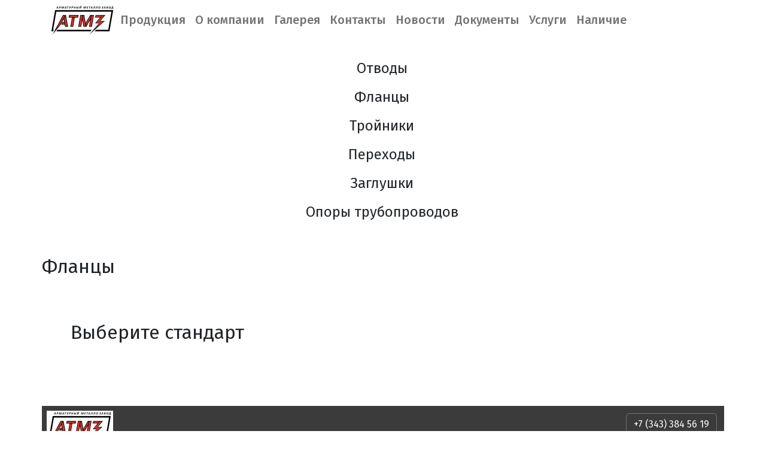

--- FILE ---
content_type: text/html; charset=utf-8
request_url: http://atmz.ru/flanges?pageNumber=4
body_size: 4918
content:


<!DOCTYPE html>

<html lang="en">
<head><meta charset="utf-8" /><meta name="viewport" content="width=device-width, initial-scale=1.0" /><title>

</title><script src="/bundles/modernizr?v=inCVuEFe6J4Q07A0AcRsbJic_UE5MwpRMNGcOtk94TE1"></script>
<link href="/Content/css?v=p3uTPtZgf7S8MV7yhEpq2sJDYlV1NN1o27ZkE1UaH681" rel="stylesheet"/>
<link href="favicon.png" rel="shortcut icon" type="image/png" /><link rel="preconnect" href="https://fonts.googleapis.com" /><link rel="preconnect" href="https://fonts.gstatic.com" crossorigin="" /><link href="https://fonts.googleapis.com/css2?family=Fira+Sans:ital,wght@0,100;0,200;0,300;0,400;0,500;0,600;0,700;0,800;0,900;1,100;1,200;1,300;1,400;1,500;1,600;1,700;1,800;1,900&amp;display=swap" rel="stylesheet" /></head>
<body>
    <form method="post" action="./flanges?pageNumber=4" id="ctl01">
<div class="aspNetHidden">
<input type="hidden" name="__EVENTTARGET" id="__EVENTTARGET" value="" />
<input type="hidden" name="__EVENTARGUMENT" id="__EVENTARGUMENT" value="" />
<input type="hidden" name="__VIEWSTATE" id="__VIEWSTATE" value="/[base64]" />
</div>

<script type="text/javascript">
//<![CDATA[
var theForm = document.forms['ctl01'];
if (!theForm) {
    theForm = document.ctl01;
}
function __doPostBack(eventTarget, eventArgument) {
    if (!theForm.onsubmit || (theForm.onsubmit() != false)) {
        theForm.__EVENTTARGET.value = eventTarget;
        theForm.__EVENTARGUMENT.value = eventArgument;
        theForm.submit();
    }
}
//]]>
</script>



<script src="/bundles/MsAjaxJs?v=D6VN0fHlwFSIWjbVzi6mZyE9Ls-4LNrSSYVGRU46XF81" type="text/javascript"></script>
<script src="Scripts/jquery-3.7.0.min.js" type="text/javascript"></script>
<script src="/bundles/WebFormsJs?v=N8tymL9KraMLGAMFuPycfH3pXe6uUlRXdhtYv8A_jUU1" type="text/javascript"></script>
<div class="aspNetHidden">

	<input type="hidden" name="__VIEWSTATEGENERATOR" id="__VIEWSTATEGENERATOR" value="2E7B732E" />
</div>
        <script type="text/javascript">
//<![CDATA[
Sys.WebForms.PageRequestManager._initialize('ctl00$ctl12', 'ctl01', [], [], [], 90, 'ctl00');
//]]>
</script>


        <nav class="navbar navbar-expand-sm navbar-toggleable-sm" style="background-color: rgba(255,255,255,0.3);">
            <div class="container align-items-center">
                <a href="default" class="navbar-brand" title="На главную страницу">
                    <img src="images/ATMZ_logo.jpg" height="50" alt="АТМЗ - Арматурный металло завод" /></a>
                <button type="button" class="navbar-toggler" data-bs-toggle="collapse" data-bs-target=".navbar-collapse" title="Toggle navigation" aria-controls="navbarSupportedContent"
                    aria-expanded="false" aria-label="Toggle navigation">
                    <span class="navbar-toggler-icon"></span>
                </button>

                <div class="collapse navbar-collapse d-sm-inline-flex">
                    <ul class="navbar-nav flex-grow-1 fw-bold fs-5">
                        <li class="nav-item"><a href="products" class="nav-link">Продукция</a></li>
                        <li class="nav-item"><a href="about" class="nav-link">О&nbsp;компании</a></li>
                        <li class="nav-item"><a href="gallery" class="nav-link">Галерея</a></li>
                        <li class="nav-item"><a href="contact" class="nav-link">Контакты</a></li>
                        <li class="nav-item"><a href="news" class="nav-link">Новости</a></li>
                        <li class="nav-item"><a href="legal" class="nav-link">Документы</a></li>
                        <li class="nav-item"><a href="services" class="nav-link">Услуги</a></li>
                        <li class="nav-item"><a href="stock" class="nav-link">Наличие</a></li>
                    </ul>
                </div>

<!--
                <div class="input-group me-4 ms-4">
                    <input name="ctl00$txtSearch" type="text" id="txtSearch" class="form-control" placeholder="Поиск в номенклатуре..." />
                    <button class="btn btn-light rounded-end" type="submit" style="height: 29px; padding-top: 2px;">ОК</button>
                </div>
-->
            </div>
        </nav>
        <div class="container body-content">
            
    

    <div class="m-auto mb-5 mt-4 w-75">
        <ul class="list-group list-group-horizontal-xxl w-100">
            <li class="btn btn-outline-secondary border-0">
                <a href="taps" class="text-decoration-none me-1 text-dark">
                    <img src="/images/production1.png" class="img-fluid d-none d-xxl-block" width="50" alt="АТМЗ - отводы" />
                    <span class="fs-4">Отводы</span>
                </a>
            </li>
            <li class="btn btn-outline-secondary border-0">
                <a href="flanges" class="text-decoration-none me-1 text-dark">
                    <img src="/images/production2.png" class="img-fluid d-none d-xxl-block" width="50" alt="АТМЗ - фланцы" />
                    <span class="fs-4">Фланцы</span>
                </a>
            </li>
            <li class="btn btn-outline-secondary border-0">
                <a href="tees" class="text-decoration-none me-1 text-dark">
                    <img src="/images/production3.png" class="img-fluid d-none d-xxl-block" width="50" alt="АТМЗ - тройники" />
                    <span class="fs-4">Тройники</span>
                </a>
            </li>
            <li class="btn btn-outline-secondary border-0">
                <a href="adapters" class="text-decoration-none me-1 text-dark">
                    <img src="/images/production4.png" class="img-fluid d-none d-xxl-block" width="50" alt="АТМЗ - переходы" />
                    <span class="fs-4">Переходы</span>
                </a>
            </li>
            <li class="btn btn-outline-secondary border-0">
                <a href="caps" class="text-decoration-none me-1 text-dark">
                    <img src="/images/production5.png" class="img-fluid d-none d-xxl-block" width="50" alt="АТМЗ - заглушки" />
                    <span class="fs-4">Заглушки</span>
                </a>
            </li>
            <li class="btn btn-outline-secondary border-0">
                <a href="supports" class="text-decoration-none me-1 text-dark">
                    <img src="/images/production6.png" class="img-fluid d-none d-xxl-block" width="50" alt="АТМЗ - опоры трубопроводов" />
                    <span class="fs-4">Опоры трубопроводов</span>
                </a>
            </li>
        </ul>
    </div>

    <div class="m-auto mb-5 col-xxl-9 col-xs-12">
        <h2 class="mb-4">
            Фланцы
        </h2>

        
                <div class="p-5">
                    <h2>Выберите стандарт</h2>
                    
                </div>
            

        
<div style="width: 100%;">
    <style>
        input[type=text], textarea {
            width: 100%;
            font-size: 90% !important;
            max-width: 100000px;
            margin-bottom: 5px;
            padding-top: 1px !important;
            padding-bottom: 1px !important;
            padding-left: 5px !important;
            /*margin-top: 0px !important;*/
        }

        label {
            font-size: 90%;
            margin-bottom: 0 !important;
            padding: 0;
        }

        input[type=submit] {
            font-size: 90%;
        }
    </style>
    <div class="modal fade" id="feedbackModal" tabindex="-1" aria-labelledby="feedbackModalLabel" aria-hidden="true">
        <div class="modal-dialog modal-dialog-centered fs-6">
            <div class="modal-content">
                <div class="modal-header">
                    <h5 class="modal-title" id="feedbackModalLabel">Обратная связь</h5>
                    <button type="button" class="btn-close" data-bs-dismiss="modal" aria-label="Close"></button>
                </div>
                <div class="modal-body">
                    <span class="h6 float-start">Как Вас зовут:</span>
                    <input name="ctl00$MainContent$ctl00$TextBox2" type="text" id="TextBox2" class="form-control" />
                    <span class="h6 float-start">Как с Вами связаться:</span>
                    <input name="ctl00$MainContent$ctl00$TextBox3" type="text" id="TextBox3" class="form-control" />
                    <span class="h6 float-start">Комментарий:</span>
                    <textarea name="ctl00$MainContent$ctl00$TextBox4" rows="3" cols="20" id="TextBox4" class="form-control">
</textarea>
                </div>
                <div class="modal-footer">
                    <span class="h6 float-start me-2">Сколько будет 4+2: </span>
                    <input name="ctl00$MainContent$ctl00$TextBox1" type="text" id="TextBox1" class="form-control" style="width: 50px;" />
                    <input type="submit" name="ctl00$MainContent$ctl00$btnSend" value="Отправить" id="MainContent_ctl00_btnSend" class="btn btn-sm btn-danger ms-5" />
                </div>
            </div>
        </div>
    </div>
    <script>
        var feedbackModal = document.getElementById('feedbackModal')
        feedbackModal.addEventListener('show.bs.modal', function (event) {
            // Button that triggered the modal
            var button = event.relatedTarget
            // Extract info from data-bs-* attributes
            var req = button.getAttribute('data-bs-whatever')
            var modalBodyInput = feedbackModal.querySelector('.modal-body textarea')
            modalBodyInput.value = req

            CallMethod(req);

            return false
        })

        function CallMethod(para) {

            $.ajax(
                {
                    type: "GET",
                    url: "HelperPage.aspx?" + para,
                }
            )

        }
    </script>
</div>

    </div>


            <footer class="mb-5 p-2" style="background-color: #3b3b3b; min-height: 60px;">
                <img src="images/ATMZ_logo.jpg" class="img-fluid" style="max-height: 50px;" alt="АТМЗ - Арматурный металло завод" />
                <a href="agreement" class="text-light ms-2 d-none d-xxl-inline" style="font-size: 70%; text-decoration: none;" rel="nofollow">Политика конфиденцальности 000 АТМЗ 2024</a>
                <a href="products" class="text-light ms-2 text-decoration-none d-none d-xxl-inline">Продукция</a>
                <a href="services" class="text-light ms-2 text-decoration-none d-none d-xxl-inline">Услуги</a>
                <a href="article" class="text-light ms-2 text-decoration-none d-none d-xxl-inline">Статьи</a>
                <a href="tel:+73433845619" class="phone-link text-light btn btn-outline-secondary border-1 text-decoration-none float-end m-1">+7 (343) 384 56 19</a>
            </footer>
            <!-- Yandex.Metrika counter -->
            <script type="text/javascript">
                (function (m, e, t, r, i, k, a) {
                    m[i] = m[i] || function () { (m[i].a = m[i].a || []).push(arguments) };
                    m[i].l = 1 * new Date();
                    for (var j = 0; j < document.scripts.length; j++) { if (document.scripts[j].src === r) { return; } }
                    k = e.createElement(t), a = e.getElementsByTagName(t)[0], k.async = 1, k.src = r, a.parentNode.insertBefore(k, a)
                })
                    (window, document, "script", "https://mc.yandex.ru/metrika/tag.js", "ym");

                ym(93990885, "init", {
                    clickmap: true,
                    trackLinks: true,
                    accurateTrackBounce: true
                });
            </script>
            <noscript>
                <div>
                    <img src="https://mc.yandex.ru/watch/93990885" style="position: absolute; left: -9999px;" alt="" />
                </div>
            </noscript>
            <!-- /Yandex.Metrika counter -->
        </div>
    </form>
    <script src="/Scripts/bootstrap.js"></script>

</body>
</html>


--- FILE ---
content_type: text/css; charset=utf-8
request_url: http://atmz.ru/Content/css?v=p3uTPtZgf7S8MV7yhEpq2sJDYlV1NN1o27ZkE1UaH681
body_size: 54641
content:
/* Minification failed. Returning unminified contents.
(6,10): run-time error CSS1062: Expected semicolon or closing curly-brace, found '-'
(6,28): run-time error CSS1062: Expected semicolon or closing curly-brace, found '-'
(6,48): run-time error CSS1062: Expected semicolon or closing curly-brace, found '-'
(6,68): run-time error CSS1062: Expected semicolon or closing curly-brace, found '-'
(6,86): run-time error CSS1062: Expected semicolon or closing curly-brace, found '-'
(6,103): run-time error CSS1062: Expected semicolon or closing curly-brace, found '-'
(6,123): run-time error CSS1062: Expected semicolon or closing curly-brace, found '-'
(6,143): run-time error CSS1062: Expected semicolon or closing curly-brace, found '-'
(6,162): run-time error CSS1062: Expected semicolon or closing curly-brace, found '-'
(6,180): run-time error CSS1062: Expected semicolon or closing curly-brace, found '-'
(6,198): run-time error CSS1062: Expected semicolon or closing curly-brace, found '-'
(6,214): run-time error CSS1062: Expected semicolon or closing curly-brace, found '-'
(6,230): run-time error CSS1062: Expected semicolon or closing curly-brace, found '-'
(6,248): run-time error CSS1062: Expected semicolon or closing curly-brace, found '-'
(6,271): run-time error CSS1062: Expected semicolon or closing curly-brace, found '-'
(6,293): run-time error CSS1062: Expected semicolon or closing curly-brace, found '-'
(6,315): run-time error CSS1062: Expected semicolon or closing curly-brace, found '-'
(6,337): run-time error CSS1062: Expected semicolon or closing curly-brace, found '-'
(6,359): run-time error CSS1062: Expected semicolon or closing curly-brace, found '-'
(6,381): run-time error CSS1062: Expected semicolon or closing curly-brace, found '-'
(6,403): run-time error CSS1062: Expected semicolon or closing curly-brace, found '-'
(6,425): run-time error CSS1062: Expected semicolon or closing curly-brace, found '-'
(6,447): run-time error CSS1062: Expected semicolon or closing curly-brace, found '-'
(6,469): run-time error CSS1062: Expected semicolon or closing curly-brace, found '-'
(6,490): run-time error CSS1062: Expected semicolon or closing curly-brace, found '-'
(6,513): run-time error CSS1062: Expected semicolon or closing curly-brace, found '-'
(6,534): run-time error CSS1062: Expected semicolon or closing curly-brace, found '-'
(6,552): run-time error CSS1062: Expected semicolon or closing curly-brace, found '-'
(6,573): run-time error CSS1062: Expected semicolon or closing curly-brace, found '-'
(6,593): run-time error CSS1062: Expected semicolon or closing curly-brace, found '-'
(6,612): run-time error CSS1062: Expected semicolon or closing curly-brace, found '-'
(6,630): run-time error CSS1062: Expected semicolon or closing curly-brace, found '-'
(6,658): run-time error CSS1062: Expected semicolon or closing curly-brace, found '-'
(6,689): run-time error CSS1062: Expected semicolon or closing curly-brace, found '-'
(6,716): run-time error CSS1062: Expected semicolon or closing curly-brace, found '-'
(6,741): run-time error CSS1062: Expected semicolon or closing curly-brace, found '-'
(6,768): run-time error CSS1062: Expected semicolon or closing curly-brace, found '-'
(6,794): run-time error CSS1062: Expected semicolon or closing curly-brace, found '-'
(6,821): run-time error CSS1062: Expected semicolon or closing curly-brace, found '-'
(6,844): run-time error CSS1062: Expected semicolon or closing curly-brace, found '-'
(6,871): run-time error CSS1062: Expected semicolon or closing curly-brace, found '-'
(6,892): run-time error CSS1062: Expected semicolon or closing curly-brace, found '-'
(6,921): run-time error CSS1062: Expected semicolon or closing curly-brace, found '-'
(6,950): run-time error CSS1062: Expected semicolon or closing curly-brace, found '-'
(6,1151): run-time error CSS1062: Expected semicolon or closing curly-brace, found '-'
(6,1250): run-time error CSS1062: Expected semicolon or closing curly-brace, found '-'
(6,1339): run-time error CSS1062: Expected semicolon or closing curly-brace, found '-'
(6,1387): run-time error CSS1062: Expected semicolon or closing curly-brace, found '-'
(6,1412): run-time error CSS1062: Expected semicolon or closing curly-brace, found '-'
(6,1438): run-time error CSS1062: Expected semicolon or closing curly-brace, found '-'
(6,1464): run-time error CSS1062: Expected semicolon or closing curly-brace, found '-'
(6,1488): run-time error CSS1062: Expected semicolon or closing curly-brace, found '-'
(6,1506): run-time error CSS1062: Expected semicolon or closing curly-brace, found '-'
(6,1528): run-time error CSS1062: Expected semicolon or closing curly-brace, found '-'
(6,1552): run-time error CSS1062: Expected semicolon or closing curly-brace, found '-'
(6,1578): run-time error CSS1062: Expected semicolon or closing curly-brace, found '-'
(6,1629): run-time error CSS1062: Expected semicolon or closing curly-brace, found '-'
(6,1657): run-time error CSS1062: Expected semicolon or closing curly-brace, found '-'
(6,1687): run-time error CSS1062: Expected semicolon or closing curly-brace, found '-'
(6,1716): run-time error CSS1062: Expected semicolon or closing curly-brace, found '-'
(6,1743): run-time error CSS1062: Expected semicolon or closing curly-brace, found '-'
(6,1771): run-time error CSS1062: Expected semicolon or closing curly-brace, found '-'
(6,1801): run-time error CSS1062: Expected semicolon or closing curly-brace, found '-'
(6,1825): run-time error CSS1062: Expected semicolon or closing curly-brace, found '-'
(6,1855): run-time error CSS1062: Expected semicolon or closing curly-brace, found '-'
(6,1879): run-time error CSS1062: Expected semicolon or closing curly-brace, found '-'
(6,2053): run-time error CSS1039: Token not allowed after unary operator: '-bs-body-font-family'
(6,2090): run-time error CSS1039: Token not allowed after unary operator: '-bs-body-font-size'
(6,2127): run-time error CSS1039: Token not allowed after unary operator: '-bs-body-font-weight'
(6,2166): run-time error CSS1039: Token not allowed after unary operator: '-bs-body-line-height'
(6,2199): run-time error CSS1039: Token not allowed after unary operator: '-bs-body-color'
(6,2231): run-time error CSS1039: Token not allowed after unary operator: '-bs-body-text-align'
(6,2274): run-time error CSS1039: Token not allowed after unary operator: '-bs-body-bg'
(6,3502): run-time error CSS1039: Token not allowed after unary operator: '-bs-highlight-bg'
(6,3645): run-time error CSS1039: Token not allowed after unary operator: '-bs-link-color'
(6,3706): run-time error CSS1039: Token not allowed after unary operator: '-bs-link-hover-color'
(6,3858): run-time error CSS1039: Token not allowed after unary operator: '-bs-font-monospace'
(6,4065): run-time error CSS1039: Token not allowed after unary operator: '-bs-code-color'
(6,4180): run-time error CSS1039: Token not allowed after unary operator: '-bs-body-bg'
(6,4215): run-time error CSS1039: Token not allowed after unary operator: '-bs-body-color'
(6,7682): run-time error CSS1039: Token not allowed after unary operator: '-bs-border-color'
(6,7970): run-time error CSS1062: Expected semicolon or closing curly-brace, found '-'
(6,7991): run-time error CSS1062: Expected semicolon or closing curly-brace, found '-'
(6,8042): run-time error CSS1039: Token not allowed after unary operator: '-bs-gutter-x'
(6,8085): run-time error CSS1039: Token not allowed after unary operator: '-bs-gutter-x'
(6,8625): run-time error CSS1062: Expected semicolon or closing curly-brace, found '-'
(6,8646): run-time error CSS1062: Expected semicolon or closing curly-brace, found '-'
(6,8716): run-time error CSS1039: Token not allowed after unary operator: '-bs-gutter-y'
(6,8760): run-time error CSS1039: Token not allowed after unary operator: '-bs-gutter-x'
(6,8803): run-time error CSS1039: Token not allowed after unary operator: '-bs-gutter-x'
(6,8889): run-time error CSS1039: Token not allowed after unary operator: '-bs-gutter-x'
(6,8932): run-time error CSS1039: Token not allowed after unary operator: '-bs-gutter-x'
(6,8968): run-time error CSS1039: Token not allowed after unary operator: '-bs-gutter-y'
(6,10144): run-time error CSS1062: Expected semicolon or closing curly-brace, found '-'
(6,10171): run-time error CSS1062: Expected semicolon or closing curly-brace, found '-'
(6,10198): run-time error CSS1062: Expected semicolon or closing curly-brace, found '-'
(6,10231): run-time error CSS1062: Expected semicolon or closing curly-brace, found '-'
(6,10264): run-time error CSS1062: Expected semicolon or closing curly-brace, found '-'
(6,10296): run-time error CSS1062: Expected semicolon or closing curly-brace, found '-'
(6,10328): run-time error CSS1062: Expected semicolon or closing curly-brace, found '-'
(6,10358): run-time error CSS1062: Expected semicolon or closing curly-brace, found '-'
(6,10388): run-time error CSS1062: Expected semicolon or closing curly-brace, found '-'
(6,10420): run-time error CSS1062: Expected semicolon or closing curly-brace, found '-'
(6,10452): run-time error CSS1062: Expected semicolon or closing curly-brace, found '-'
(6,10482): run-time error CSS1062: Expected semicolon or closing curly-brace, found '-'
(6,11817): run-time error CSS1062: Expected semicolon or closing curly-brace, found '-'
(6,11850): run-time error CSS1062: Expected semicolon or closing curly-brace, found '-'
(6,11883): run-time error CSS1062: Expected semicolon or closing curly-brace, found '-'
(6,11922): run-time error CSS1062: Expected semicolon or closing curly-brace, found '-'
(6,11961): run-time error CSS1062: Expected semicolon or closing curly-brace, found '-'
(6,11999): run-time error CSS1062: Expected semicolon or closing curly-brace, found '-'
(6,12037): run-time error CSS1062: Expected semicolon or closing curly-brace, found '-'
(6,12073): run-time error CSS1062: Expected semicolon or closing curly-brace, found '-'
(6,12109): run-time error CSS1062: Expected semicolon or closing curly-brace, found '-'
(6,12147): run-time error CSS1062: Expected semicolon or closing curly-brace, found '-'
(6,12185): run-time error CSS1062: Expected semicolon or closing curly-brace, found '-'
(6,12221): run-time error CSS1062: Expected semicolon or closing curly-brace, found '-'
(6,13557): run-time error CSS1062: Expected semicolon or closing curly-brace, found '-'
(6,13590): run-time error CSS1062: Expected semicolon or closing curly-brace, found '-'
(6,13623): run-time error CSS1062: Expected semicolon or closing curly-brace, found '-'
(6,13662): run-time error CSS1062: Expected semicolon or closing curly-brace, found '-'
(6,13701): run-time error CSS1062: Expected semicolon or closing curly-brace, found '-'
(6,13739): run-time error CSS1062: Expected semicolon or closing curly-brace, found '-'
(6,13777): run-time error CSS1062: Expected semicolon or closing curly-brace, found '-'
(6,13813): run-time error CSS1062: Expected semicolon or closing curly-brace, found '-'
(6,13849): run-time error CSS1062: Expected semicolon or closing curly-brace, found '-'
(6,13887): run-time error CSS1062: Expected semicolon or closing curly-brace, found '-'
(6,13925): run-time error CSS1062: Expected semicolon or closing curly-brace, found '-'
(6,13961): run-time error CSS1062: Expected semicolon or closing curly-brace, found '-'
(6,15297): run-time error CSS1062: Expected semicolon or closing curly-brace, found '-'
(6,15330): run-time error CSS1062: Expected semicolon or closing curly-brace, found '-'
(6,15363): run-time error CSS1062: Expected semicolon or closing curly-brace, found '-'
(6,15402): run-time error CSS1062: Expected semicolon or closing curly-brace, found '-'
(6,15441): run-time error CSS1062: Expected semicolon or closing curly-brace, found '-'
(6,15479): run-time error CSS1062: Expected semicolon or closing curly-brace, found '-'
(6,15517): run-time error CSS1062: Expected semicolon or closing curly-brace, found '-'
(6,15553): run-time error CSS1062: Expected semicolon or closing curly-brace, found '-'
(6,15589): run-time error CSS1062: Expected semicolon or closing curly-brace, found '-'
(6,15627): run-time error CSS1062: Expected semicolon or closing curly-brace, found '-'
(6,15665): run-time error CSS1062: Expected semicolon or closing curly-brace, found '-'
(6,15701): run-time error CSS1062: Expected semicolon or closing curly-brace, found '-'
(6,17038): run-time error CSS1062: Expected semicolon or closing curly-brace, found '-'
(6,17071): run-time error CSS1062: Expected semicolon or closing curly-brace, found '-'
(6,17104): run-time error CSS1062: Expected semicolon or closing curly-brace, found '-'
(6,17143): run-time error CSS1062: Expected semicolon or closing curly-brace, found '-'
(6,17182): run-time error CSS1062: Expected semicolon or closing curly-brace, found '-'
(6,17220): run-time error CSS1062: Expected semicolon or closing curly-brace, found '-'
(6,17258): run-time error CSS1062: Expected semicolon or closing curly-brace, found '-'
(6,17294): run-time error CSS1062: Expected semicolon or closing curly-brace, found '-'
(6,17330): run-time error CSS1062: Expected semicolon or closing curly-brace, found '-'
(6,17368): run-time error CSS1062: Expected semicolon or closing curly-brace, found '-'
(6,17406): run-time error CSS1062: Expected semicolon or closing curly-brace, found '-'
(6,17442): run-time error CSS1062: Expected semicolon or closing curly-brace, found '-'
(6,18814): run-time error CSS1062: Expected semicolon or closing curly-brace, found '-'
(6,18849): run-time error CSS1062: Expected semicolon or closing curly-brace, found '-'
(6,18884): run-time error CSS1062: Expected semicolon or closing curly-brace, found '-'
(6,18925): run-time error CSS1062: Expected semicolon or closing curly-brace, found '-'
(6,18966): run-time error CSS1062: Expected semicolon or closing curly-brace, found '-'
(6,19006): run-time error CSS1062: Expected semicolon or closing curly-brace, found '-'
(6,19046): run-time error CSS1062: Expected semicolon or closing curly-brace, found '-'
(6,19084): run-time error CSS1062: Expected semicolon or closing curly-brace, found '-'
(6,19122): run-time error CSS1062: Expected semicolon or closing curly-brace, found '-'
(6,19162): run-time error CSS1062: Expected semicolon or closing curly-brace, found '-'
(6,19202): run-time error CSS1062: Expected semicolon or closing curly-brace, found '-'
(6,19240): run-time error CSS1062: Expected semicolon or closing curly-brace, found '-'
(6,19267): run-time error CSS1062: Expected semicolon or closing curly-brace, found '-'
(6,19305): run-time error CSS1062: Expected semicolon or closing curly-brace, found '-'
(6,19331): run-time error CSS1062: Expected semicolon or closing curly-brace, found '-'
(6,19378): run-time error CSS1062: Expected semicolon or closing curly-brace, found '-'
(6,19411): run-time error CSS1062: Expected semicolon or closing curly-brace, found '-'
(6,19457): run-time error CSS1062: Expected semicolon or closing curly-brace, found '-'
(6,19499): run-time error CSS1062: Expected semicolon or closing curly-brace, found '-'
(6,19544): run-time error CSS1062: Expected semicolon or closing curly-brace, found '-'
(6,19584): run-time error CSS1062: Expected semicolon or closing curly-brace, found '-'
(6,19628): run-time error CSS1062: Expected semicolon or closing curly-brace, found '-'
(6,19710): run-time error CSS1039: Token not allowed after unary operator: '-bs-table-color'
(6,19764): run-time error CSS1039: Token not allowed after unary operator: '-bs-table-border-color'
(6,19855): run-time error CSS1039: Token not allowed after unary operator: '-bs-table-bg'
(6,19928): run-time error CSS1039: Token not allowed after unary operator: '-bs-table-accent-bg'
(6,20416): run-time error CSS1062: Expected semicolon or closing curly-brace, found '-'
(6,20475): run-time error CSS1039: Token not allowed after unary operator: '-bs-table-striped-color'
(6,20555): run-time error CSS1062: Expected semicolon or closing curly-brace, found '-'
(6,20614): run-time error CSS1039: Token not allowed after unary operator: '-bs-table-striped-color'
(6,20653): run-time error CSS1062: Expected semicolon or closing curly-brace, found '-'
(6,20711): run-time error CSS1039: Token not allowed after unary operator: '-bs-table-active-color'
(6,20765): run-time error CSS1062: Expected semicolon or closing curly-brace, found '-'
(6,20822): run-time error CSS1039: Token not allowed after unary operator: '-bs-table-hover-color'
(6,20860): run-time error CSS1062: Expected semicolon or closing curly-brace, found '-'
(6,20882): run-time error CSS1062: Expected semicolon or closing curly-brace, found '-'
(6,20904): run-time error CSS1062: Expected semicolon or closing curly-brace, found '-'
(6,20936): run-time error CSS1062: Expected semicolon or closing curly-brace, found '-'
(6,20966): run-time error CSS1062: Expected semicolon or closing curly-brace, found '-'
(6,20996): run-time error CSS1062: Expected semicolon or closing curly-brace, found '-'
(6,21025): run-time error CSS1062: Expected semicolon or closing curly-brace, found '-'
(6,21054): run-time error CSS1062: Expected semicolon or closing curly-brace, found '-'
(6,21082): run-time error CSS1062: Expected semicolon or closing curly-brace, found '-'
(6,21121): run-time error CSS1039: Token not allowed after unary operator: '-bs-table-color'
(6,21156): run-time error CSS1039: Token not allowed after unary operator: '-bs-table-border-color'
(6,21197): run-time error CSS1062: Expected semicolon or closing curly-brace, found '-'
(6,21219): run-time error CSS1062: Expected semicolon or closing curly-brace, found '-'
(6,21241): run-time error CSS1062: Expected semicolon or closing curly-brace, found '-'
(6,21273): run-time error CSS1062: Expected semicolon or closing curly-brace, found '-'
(6,21303): run-time error CSS1062: Expected semicolon or closing curly-brace, found '-'
(6,21333): run-time error CSS1062: Expected semicolon or closing curly-brace, found '-'
(6,21362): run-time error CSS1062: Expected semicolon or closing curly-brace, found '-'
(6,21391): run-time error CSS1062: Expected semicolon or closing curly-brace, found '-'
(6,21419): run-time error CSS1062: Expected semicolon or closing curly-brace, found '-'
(6,21458): run-time error CSS1039: Token not allowed after unary operator: '-bs-table-color'
(6,21493): run-time error CSS1039: Token not allowed after unary operator: '-bs-table-border-color'
(6,21532): run-time error CSS1062: Expected semicolon or closing curly-brace, found '-'
(6,21554): run-time error CSS1062: Expected semicolon or closing curly-brace, found '-'
(6,21576): run-time error CSS1062: Expected semicolon or closing curly-brace, found '-'
(6,21608): run-time error CSS1062: Expected semicolon or closing curly-brace, found '-'
(6,21638): run-time error CSS1062: Expected semicolon or closing curly-brace, found '-'
(6,21668): run-time error CSS1062: Expected semicolon or closing curly-brace, found '-'
(6,21697): run-time error CSS1062: Expected semicolon or closing curly-brace, found '-'
(6,21726): run-time error CSS1062: Expected semicolon or closing curly-brace, found '-'
(6,21754): run-time error CSS1062: Expected semicolon or closing curly-brace, found '-'
(6,21793): run-time error CSS1039: Token not allowed after unary operator: '-bs-table-color'
(6,21828): run-time error CSS1039: Token not allowed after unary operator: '-bs-table-border-color'
(6,21864): run-time error CSS1062: Expected semicolon or closing curly-brace, found '-'
(6,21886): run-time error CSS1062: Expected semicolon or closing curly-brace, found '-'
(6,21908): run-time error CSS1062: Expected semicolon or closing curly-brace, found '-'
(6,21940): run-time error CSS1062: Expected semicolon or closing curly-brace, found '-'
(6,21970): run-time error CSS1062: Expected semicolon or closing curly-brace, found '-'
(6,22000): run-time error CSS1062: Expected semicolon or closing curly-brace, found '-'
(6,22029): run-time error CSS1062: Expected semicolon or closing curly-brace, found '-'
(6,22058): run-time error CSS1062: Expected semicolon or closing curly-brace, found '-'
(6,22086): run-time error CSS1062: Expected semicolon or closing curly-brace, found '-'
(6,22125): run-time error CSS1039: Token not allowed after unary operator: '-bs-table-color'
(6,22160): run-time error CSS1039: Token not allowed after unary operator: '-bs-table-border-color'
(6,22199): run-time error CSS1062: Expected semicolon or closing curly-brace, found '-'
(6,22221): run-time error CSS1062: Expected semicolon or closing curly-brace, found '-'
(6,22243): run-time error CSS1062: Expected semicolon or closing curly-brace, found '-'
(6,22275): run-time error CSS1062: Expected semicolon or closing curly-brace, found '-'
(6,22305): run-time error CSS1062: Expected semicolon or closing curly-brace, found '-'
(6,22335): run-time error CSS1062: Expected semicolon or closing curly-brace, found '-'
(6,22364): run-time error CSS1062: Expected semicolon or closing curly-brace, found '-'
(6,22393): run-time error CSS1062: Expected semicolon or closing curly-brace, found '-'
(6,22421): run-time error CSS1062: Expected semicolon or closing curly-brace, found '-'
(6,22460): run-time error CSS1039: Token not allowed after unary operator: '-bs-table-color'
(6,22495): run-time error CSS1039: Token not allowed after unary operator: '-bs-table-border-color'
(6,22533): run-time error CSS1062: Expected semicolon or closing curly-brace, found '-'
(6,22555): run-time error CSS1062: Expected semicolon or closing curly-brace, found '-'
(6,22577): run-time error CSS1062: Expected semicolon or closing curly-brace, found '-'
(6,22609): run-time error CSS1062: Expected semicolon or closing curly-brace, found '-'
(6,22639): run-time error CSS1062: Expected semicolon or closing curly-brace, found '-'
(6,22669): run-time error CSS1062: Expected semicolon or closing curly-brace, found '-'
(6,22698): run-time error CSS1062: Expected semicolon or closing curly-brace, found '-'
(6,22727): run-time error CSS1062: Expected semicolon or closing curly-brace, found '-'
(6,22755): run-time error CSS1062: Expected semicolon or closing curly-brace, found '-'
(6,22794): run-time error CSS1039: Token not allowed after unary operator: '-bs-table-color'
(6,22829): run-time error CSS1039: Token not allowed after unary operator: '-bs-table-border-color'
(6,22866): run-time error CSS1062: Expected semicolon or closing curly-brace, found '-'
(6,22888): run-time error CSS1062: Expected semicolon or closing curly-brace, found '-'
(6,22910): run-time error CSS1062: Expected semicolon or closing curly-brace, found '-'
(6,22942): run-time error CSS1062: Expected semicolon or closing curly-brace, found '-'
(6,22972): run-time error CSS1062: Expected semicolon or closing curly-brace, found '-'
(6,23002): run-time error CSS1062: Expected semicolon or closing curly-brace, found '-'
(6,23031): run-time error CSS1062: Expected semicolon or closing curly-brace, found '-'
(6,23060): run-time error CSS1062: Expected semicolon or closing curly-brace, found '-'
(6,23088): run-time error CSS1062: Expected semicolon or closing curly-brace, found '-'
(6,23127): run-time error CSS1039: Token not allowed after unary operator: '-bs-table-color'
(6,23162): run-time error CSS1039: Token not allowed after unary operator: '-bs-table-border-color'
(6,23198): run-time error CSS1062: Expected semicolon or closing curly-brace, found '-'
(6,23220): run-time error CSS1062: Expected semicolon or closing curly-brace, found '-'
(6,23242): run-time error CSS1062: Expected semicolon or closing curly-brace, found '-'
(6,23274): run-time error CSS1062: Expected semicolon or closing curly-brace, found '-'
(6,23304): run-time error CSS1062: Expected semicolon or closing curly-brace, found '-'
(6,23334): run-time error CSS1062: Expected semicolon or closing curly-brace, found '-'
(6,23363): run-time error CSS1062: Expected semicolon or closing curly-brace, found '-'
(6,23392): run-time error CSS1062: Expected semicolon or closing curly-brace, found '-'
(6,23420): run-time error CSS1062: Expected semicolon or closing curly-brace, found '-'
(6,23459): run-time error CSS1039: Token not allowed after unary operator: '-bs-table-color'
(6,23494): run-time error CSS1039: Token not allowed after unary operator: '-bs-table-border-color'
(6,46069): run-time error CSS1062: Expected semicolon or closing curly-brace, found '-'
(6,46096): run-time error CSS1062: Expected semicolon or closing curly-brace, found '-'
(6,46124): run-time error CSS1062: Expected semicolon or closing curly-brace, found '-'
(6,46147): run-time error CSS1062: Expected semicolon or closing curly-brace, found '-'
(6,46171): run-time error CSS1062: Expected semicolon or closing curly-brace, found '-'
(6,46196): run-time error CSS1062: Expected semicolon or closing curly-brace, found '-'
(6,46221): run-time error CSS1062: Expected semicolon or closing curly-brace, found '-'
(6,46244): run-time error CSS1062: Expected semicolon or closing curly-brace, found '-'
(6,46268): run-time error CSS1062: Expected semicolon or closing curly-brace, found '-'
(6,46294): run-time error CSS1062: Expected semicolon or closing curly-brace, found '-'
(6,46328): run-time error CSS1062: Expected semicolon or closing curly-brace, found '-'
(6,46360): run-time error CSS1062: Expected semicolon or closing curly-brace, found '-'
(6,46400): run-time error CSS1062: Expected semicolon or closing curly-brace, found '-'
(6,46491): run-time error CSS1062: Expected semicolon or closing curly-brace, found '-'
(6,46522): run-time error CSS1062: Expected semicolon or closing curly-brace, found '-'
(6,46637): run-time error CSS1039: Token not allowed after unary operator: '-bs-btn-padding-y'
(6,46661): run-time error CSS1039: Token not allowed after unary operator: '-bs-btn-padding-x'
(6,46697): run-time error CSS1039: Token not allowed after unary operator: '-bs-btn-font-family'
(6,46733): run-time error CSS1039: Token not allowed after unary operator: '-bs-btn-font-size'
(6,46769): run-time error CSS1039: Token not allowed after unary operator: '-bs-btn-font-weight'
(6,46807): run-time error CSS1039: Token not allowed after unary operator: '-bs-btn-line-height'
(6,46839): run-time error CSS1039: Token not allowed after unary operator: '-bs-btn-color'
(6,47006): run-time error CSS1039: Token not allowed after unary operator: '-bs-btn-border-width'
(6,47039): run-time error CSS1039: Token not allowed after unary operator: '-bs-btn-border-color'
(6,47080): run-time error CSS1039: Token not allowed after unary operator: '-bs-btn-border-radius'
(6,47125): run-time error CSS1039: Token not allowed after unary operator: '-bs-btn-bg'
(6,47346): run-time error CSS1039: Token not allowed after unary operator: '-bs-btn-hover-color'
(6,47389): run-time error CSS1039: Token not allowed after unary operator: '-bs-btn-hover-bg'
(6,47425): run-time error CSS1039: Token not allowed after unary operator: '-bs-btn-hover-border-color'
(6,47486): run-time error CSS1039: Token not allowed after unary operator: '-bs-btn-color'
(6,47523): run-time error CSS1039: Token not allowed after unary operator: '-bs-btn-bg'
(6,47553): run-time error CSS1039: Token not allowed after unary operator: '-bs-btn-border-color'
(6,47605): run-time error CSS1039: Token not allowed after unary operator: '-bs-btn-hover-color'
(6,47648): run-time error CSS1039: Token not allowed after unary operator: '-bs-btn-hover-bg'
(6,47684): run-time error CSS1039: Token not allowed after unary operator: '-bs-btn-hover-border-color'
(6,47738): run-time error CSS1039: Token not allowed after unary operator: '-bs-btn-focus-box-shadow'
(6,47812): run-time error CSS1039: Token not allowed after unary operator: '-bs-btn-hover-border-color'
(6,47866): run-time error CSS1039: Token not allowed after unary operator: '-bs-btn-focus-box-shadow'
(6,48002): run-time error CSS1039: Token not allowed after unary operator: '-bs-btn-active-color'
(6,48046): run-time error CSS1039: Token not allowed after unary operator: '-bs-btn-active-bg'
(6,48083): run-time error CSS1039: Token not allowed after unary operator: '-bs-btn-active-border-color'
(6,48297): run-time error CSS1039: Token not allowed after unary operator: '-bs-btn-focus-box-shadow'
(6,48385): run-time error CSS1039: Token not allowed after unary operator: '-bs-btn-disabled-color'
(6,48451): run-time error CSS1039: Token not allowed after unary operator: '-bs-btn-disabled-bg'
(6,48490): run-time error CSS1039: Token not allowed after unary operator: '-bs-btn-disabled-border-color'
(6,48534): run-time error CSS1039: Token not allowed after unary operator: '-bs-btn-disabled-opacity'
(6,48573): run-time error CSS1062: Expected semicolon or closing curly-brace, found '-'
(6,48593): run-time error CSS1062: Expected semicolon or closing curly-brace, found '-'
(6,48613): run-time error CSS1062: Expected semicolon or closing curly-brace, found '-'
(6,48643): run-time error CSS1062: Expected semicolon or closing curly-brace, found '-'
(6,48669): run-time error CSS1062: Expected semicolon or closing curly-brace, found '-'
(6,48695): run-time error CSS1062: Expected semicolon or closing curly-brace, found '-'
(6,48731): run-time error CSS1062: Expected semicolon or closing curly-brace, found '-'
(6,48768): run-time error CSS1062: Expected semicolon or closing curly-brace, found '-'
(6,48795): run-time error CSS1062: Expected semicolon or closing curly-brace, found '-'
(6,48822): run-time error CSS1062: Expected semicolon or closing curly-brace, found '-'
(6,48859): run-time error CSS1062: Expected semicolon or closing curly-brace, found '-'
(6,48919): run-time error CSS1062: Expected semicolon or closing curly-brace, found '-'
(6,48948): run-time error CSS1062: Expected semicolon or closing curly-brace, found '-'
(6,48977): run-time error CSS1062: Expected semicolon or closing curly-brace, found '-'
(6,49031): run-time error CSS1062: Expected semicolon or closing curly-brace, found '-'
(6,49051): run-time error CSS1062: Expected semicolon or closing curly-brace, found '-'
(6,49071): run-time error CSS1062: Expected semicolon or closing curly-brace, found '-'
(6,49101): run-time error CSS1062: Expected semicolon or closing curly-brace, found '-'
(6,49127): run-time error CSS1062: Expected semicolon or closing curly-brace, found '-'
(6,49153): run-time error CSS1062: Expected semicolon or closing curly-brace, found '-'
(6,49189): run-time error CSS1062: Expected semicolon or closing curly-brace, found '-'
(6,49227): run-time error CSS1062: Expected semicolon or closing curly-brace, found '-'
(6,49254): run-time error CSS1062: Expected semicolon or closing curly-brace, found '-'
(6,49281): run-time error CSS1062: Expected semicolon or closing curly-brace, found '-'
(6,49318): run-time error CSS1062: Expected semicolon or closing curly-brace, found '-'
(6,49378): run-time error CSS1062: Expected semicolon or closing curly-brace, found '-'
(6,49407): run-time error CSS1062: Expected semicolon or closing curly-brace, found '-'
(6,49436): run-time error CSS1062: Expected semicolon or closing curly-brace, found '-'
(6,49488): run-time error CSS1062: Expected semicolon or closing curly-brace, found '-'
(6,49508): run-time error CSS1062: Expected semicolon or closing curly-brace, found '-'
(6,49528): run-time error CSS1062: Expected semicolon or closing curly-brace, found '-'
(6,49558): run-time error CSS1062: Expected semicolon or closing curly-brace, found '-'
(6,49584): run-time error CSS1062: Expected semicolon or closing curly-brace, found '-'
(6,49610): run-time error CSS1062: Expected semicolon or closing curly-brace, found '-'
(6,49646): run-time error CSS1062: Expected semicolon or closing curly-brace, found '-'
(6,49683): run-time error CSS1062: Expected semicolon or closing curly-brace, found '-'
(6,49710): run-time error CSS1062: Expected semicolon or closing curly-brace, found '-'
(6,49737): run-time error CSS1062: Expected semicolon or closing curly-brace, found '-'
(6,49774): run-time error CSS1062: Expected semicolon or closing curly-brace, found '-'
(6,49834): run-time error CSS1062: Expected semicolon or closing curly-brace, found '-'
(6,49863): run-time error CSS1062: Expected semicolon or closing curly-brace, found '-'
(6,49892): run-time error CSS1062: Expected semicolon or closing curly-brace, found '-'
(6,49941): run-time error CSS1062: Expected semicolon or closing curly-brace, found '-'
(6,49961): run-time error CSS1062: Expected semicolon or closing curly-brace, found '-'
(6,49981): run-time error CSS1062: Expected semicolon or closing curly-brace, found '-'
(6,50011): run-time error CSS1062: Expected semicolon or closing curly-brace, found '-'
(6,50037): run-time error CSS1062: Expected semicolon or closing curly-brace, found '-'
(6,50063): run-time error CSS1062: Expected semicolon or closing curly-brace, found '-'
(6,50099): run-time error CSS1062: Expected semicolon or closing curly-brace, found '-'
(6,50136): run-time error CSS1062: Expected semicolon or closing curly-brace, found '-'
(6,50163): run-time error CSS1062: Expected semicolon or closing curly-brace, found '-'
(6,50190): run-time error CSS1062: Expected semicolon or closing curly-brace, found '-'
(6,50227): run-time error CSS1062: Expected semicolon or closing curly-brace, found '-'
(6,50287): run-time error CSS1062: Expected semicolon or closing curly-brace, found '-'
(6,50316): run-time error CSS1062: Expected semicolon or closing curly-brace, found '-'
(6,50345): run-time error CSS1062: Expected semicolon or closing curly-brace, found '-'
(6,50397): run-time error CSS1062: Expected semicolon or closing curly-brace, found '-'
(6,50417): run-time error CSS1062: Expected semicolon or closing curly-brace, found '-'
(6,50437): run-time error CSS1062: Expected semicolon or closing curly-brace, found '-'
(6,50467): run-time error CSS1062: Expected semicolon or closing curly-brace, found '-'
(6,50493): run-time error CSS1062: Expected semicolon or closing curly-brace, found '-'
(6,50519): run-time error CSS1062: Expected semicolon or closing curly-brace, found '-'
(6,50555): run-time error CSS1062: Expected semicolon or closing curly-brace, found '-'
(6,50591): run-time error CSS1062: Expected semicolon or closing curly-brace, found '-'
(6,50618): run-time error CSS1062: Expected semicolon or closing curly-brace, found '-'
(6,50645): run-time error CSS1062: Expected semicolon or closing curly-brace, found '-'
(6,50682): run-time error CSS1062: Expected semicolon or closing curly-brace, found '-'
(6,50742): run-time error CSS1062: Expected semicolon or closing curly-brace, found '-'
(6,50771): run-time error CSS1062: Expected semicolon or closing curly-brace, found '-'
(6,50800): run-time error CSS1062: Expected semicolon or closing curly-brace, found '-'
(6,50851): run-time error CSS1062: Expected semicolon or closing curly-brace, found '-'
(6,50871): run-time error CSS1062: Expected semicolon or closing curly-brace, found '-'
(6,50891): run-time error CSS1062: Expected semicolon or closing curly-brace, found '-'
(6,50921): run-time error CSS1062: Expected semicolon or closing curly-brace, found '-'
(6,50947): run-time error CSS1062: Expected semicolon or closing curly-brace, found '-'
(6,50973): run-time error CSS1062: Expected semicolon or closing curly-brace, found '-'
(6,51009): run-time error CSS1062: Expected semicolon or closing curly-brace, found '-'
(6,51045): run-time error CSS1062: Expected semicolon or closing curly-brace, found '-'
(6,51072): run-time error CSS1062: Expected semicolon or closing curly-brace, found '-'
(6,51099): run-time error CSS1062: Expected semicolon or closing curly-brace, found '-'
(6,51136): run-time error CSS1062: Expected semicolon or closing curly-brace, found '-'
(6,51196): run-time error CSS1062: Expected semicolon or closing curly-brace, found '-'
(6,51225): run-time error CSS1062: Expected semicolon or closing curly-brace, found '-'
(6,51254): run-time error CSS1062: Expected semicolon or closing curly-brace, found '-'
(6,51304): run-time error CSS1062: Expected semicolon or closing curly-brace, found '-'
(6,51324): run-time error CSS1062: Expected semicolon or closing curly-brace, found '-'
(6,51344): run-time error CSS1062: Expected semicolon or closing curly-brace, found '-'
(6,51374): run-time error CSS1062: Expected semicolon or closing curly-brace, found '-'
(6,51400): run-time error CSS1062: Expected semicolon or closing curly-brace, found '-'
(6,51426): run-time error CSS1062: Expected semicolon or closing curly-brace, found '-'
(6,51462): run-time error CSS1062: Expected semicolon or closing curly-brace, found '-'
(6,51500): run-time error CSS1062: Expected semicolon or closing curly-brace, found '-'
(6,51527): run-time error CSS1062: Expected semicolon or closing curly-brace, found '-'
(6,51554): run-time error CSS1062: Expected semicolon or closing curly-brace, found '-'
(6,51591): run-time error CSS1062: Expected semicolon or closing curly-brace, found '-'
(6,51651): run-time error CSS1062: Expected semicolon or closing curly-brace, found '-'
(6,51680): run-time error CSS1062: Expected semicolon or closing curly-brace, found '-'
(6,51709): run-time error CSS1062: Expected semicolon or closing curly-brace, found '-'
(6,51758): run-time error CSS1062: Expected semicolon or closing curly-brace, found '-'
(6,51778): run-time error CSS1062: Expected semicolon or closing curly-brace, found '-'
(6,51798): run-time error CSS1062: Expected semicolon or closing curly-brace, found '-'
(6,51828): run-time error CSS1062: Expected semicolon or closing curly-brace, found '-'
(6,51854): run-time error CSS1062: Expected semicolon or closing curly-brace, found '-'
(6,51880): run-time error CSS1062: Expected semicolon or closing curly-brace, found '-'
(6,51916): run-time error CSS1062: Expected semicolon or closing curly-brace, found '-'
(6,51951): run-time error CSS1062: Expected semicolon or closing curly-brace, found '-'
(6,51978): run-time error CSS1062: Expected semicolon or closing curly-brace, found '-'
(6,52005): run-time error CSS1062: Expected semicolon or closing curly-brace, found '-'
(6,52042): run-time error CSS1062: Expected semicolon or closing curly-brace, found '-'
(6,52102): run-time error CSS1062: Expected semicolon or closing curly-brace, found '-'
(6,52131): run-time error CSS1062: Expected semicolon or closing curly-brace, found '-'
(6,52160): run-time error CSS1062: Expected semicolon or closing curly-brace, found '-'
(6,52220): run-time error CSS1062: Expected semicolon or closing curly-brace, found '-'
(6,52243): run-time error CSS1062: Expected semicolon or closing curly-brace, found '-'
(6,52273): run-time error CSS1062: Expected semicolon or closing curly-brace, found '-'
(6,52299): run-time error CSS1062: Expected semicolon or closing curly-brace, found '-'
(6,52325): run-time error CSS1062: Expected semicolon or closing curly-brace, found '-'
(6,52361): run-time error CSS1062: Expected semicolon or closing curly-brace, found '-'
(6,52398): run-time error CSS1062: Expected semicolon or closing curly-brace, found '-'
(6,52425): run-time error CSS1062: Expected semicolon or closing curly-brace, found '-'
(6,52452): run-time error CSS1062: Expected semicolon or closing curly-brace, found '-'
(6,52489): run-time error CSS1062: Expected semicolon or closing curly-brace, found '-'
(6,52549): run-time error CSS1062: Expected semicolon or closing curly-brace, found '-'
(6,52581): run-time error CSS1062: Expected semicolon or closing curly-brace, found '-'
(6,52614): run-time error CSS1062: Expected semicolon or closing curly-brace, found '-'
(6,52653): run-time error CSS1062: Expected semicolon or closing curly-brace, found '-'
(6,52695): run-time error CSS1062: Expected semicolon or closing curly-brace, found '-'
(6,52718): run-time error CSS1062: Expected semicolon or closing curly-brace, found '-'
(6,52748): run-time error CSS1062: Expected semicolon or closing curly-brace, found '-'
(6,52774): run-time error CSS1062: Expected semicolon or closing curly-brace, found '-'
(6,52800): run-time error CSS1062: Expected semicolon or closing curly-brace, found '-'
(6,52836): run-time error CSS1062: Expected semicolon or closing curly-brace, found '-'
(6,52874): run-time error CSS1062: Expected semicolon or closing curly-brace, found '-'
(6,52901): run-time error CSS1062: Expected semicolon or closing curly-brace, found '-'
(6,52928): run-time error CSS1062: Expected semicolon or closing curly-brace, found '-'
(6,52965): run-time error CSS1062: Expected semicolon or closing curly-brace, found '-'
(6,53025): run-time error CSS1062: Expected semicolon or closing curly-brace, found '-'
(6,53057): run-time error CSS1062: Expected semicolon or closing curly-brace, found '-'
(6,53090): run-time error CSS1062: Expected semicolon or closing curly-brace, found '-'
(6,53129): run-time error CSS1062: Expected semicolon or closing curly-brace, found '-'
(6,53169): run-time error CSS1062: Expected semicolon or closing curly-brace, found '-'
(6,53192): run-time error CSS1062: Expected semicolon or closing curly-brace, found '-'
(6,53222): run-time error CSS1062: Expected semicolon or closing curly-brace, found '-'
(6,53248): run-time error CSS1062: Expected semicolon or closing curly-brace, found '-'
(6,53274): run-time error CSS1062: Expected semicolon or closing curly-brace, found '-'
(6,53310): run-time error CSS1062: Expected semicolon or closing curly-brace, found '-'
(6,53346): run-time error CSS1062: Expected semicolon or closing curly-brace, found '-'
(6,53373): run-time error CSS1062: Expected semicolon or closing curly-brace, found '-'
(6,53400): run-time error CSS1062: Expected semicolon or closing curly-brace, found '-'
(6,53437): run-time error CSS1062: Expected semicolon or closing curly-brace, found '-'
(6,53497): run-time error CSS1062: Expected semicolon or closing curly-brace, found '-'
(6,53529): run-time error CSS1062: Expected semicolon or closing curly-brace, found '-'
(6,53562): run-time error CSS1062: Expected semicolon or closing curly-brace, found '-'
(6,53601): run-time error CSS1062: Expected semicolon or closing curly-brace, found '-'
(6,53638): run-time error CSS1062: Expected semicolon or closing curly-brace, found '-'
(6,53661): run-time error CSS1062: Expected semicolon or closing curly-brace, found '-'
(6,53691): run-time error CSS1062: Expected semicolon or closing curly-brace, found '-'
(6,53717): run-time error CSS1062: Expected semicolon or closing curly-brace, found '-'
(6,53743): run-time error CSS1062: Expected semicolon or closing curly-brace, found '-'
(6,53779): run-time error CSS1062: Expected semicolon or closing curly-brace, found '-'
(6,53816): run-time error CSS1062: Expected semicolon or closing curly-brace, found '-'
(6,53843): run-time error CSS1062: Expected semicolon or closing curly-brace, found '-'
(6,53870): run-time error CSS1062: Expected semicolon or closing curly-brace, found '-'
(6,53907): run-time error CSS1062: Expected semicolon or closing curly-brace, found '-'
(6,53967): run-time error CSS1062: Expected semicolon or closing curly-brace, found '-'
(6,53999): run-time error CSS1062: Expected semicolon or closing curly-brace, found '-'
(6,54032): run-time error CSS1062: Expected semicolon or closing curly-brace, found '-'
(6,54071): run-time error CSS1062: Expected semicolon or closing curly-brace, found '-'
(6,54111): run-time error CSS1062: Expected semicolon or closing curly-brace, found '-'
(6,54134): run-time error CSS1062: Expected semicolon or closing curly-brace, found '-'
(6,54164): run-time error CSS1062: Expected semicolon or closing curly-brace, found '-'
(6,54190): run-time error CSS1062: Expected semicolon or closing curly-brace, found '-'
(6,54216): run-time error CSS1062: Expected semicolon or closing curly-brace, found '-'
(6,54252): run-time error CSS1062: Expected semicolon or closing curly-brace, found '-'
(6,54288): run-time error CSS1062: Expected semicolon or closing curly-brace, found '-'
(6,54315): run-time error CSS1062: Expected semicolon or closing curly-brace, found '-'
(6,54342): run-time error CSS1062: Expected semicolon or closing curly-brace, found '-'
(6,54379): run-time error CSS1062: Expected semicolon or closing curly-brace, found '-'
(6,54439): run-time error CSS1062: Expected semicolon or closing curly-brace, found '-'
(6,54471): run-time error CSS1062: Expected semicolon or closing curly-brace, found '-'
(6,54504): run-time error CSS1062: Expected semicolon or closing curly-brace, found '-'
(6,54543): run-time error CSS1062: Expected semicolon or closing curly-brace, found '-'
(6,54582): run-time error CSS1062: Expected semicolon or closing curly-brace, found '-'
(6,54605): run-time error CSS1062: Expected semicolon or closing curly-brace, found '-'
(6,54635): run-time error CSS1062: Expected semicolon or closing curly-brace, found '-'
(6,54661): run-time error CSS1062: Expected semicolon or closing curly-brace, found '-'
(6,54687): run-time error CSS1062: Expected semicolon or closing curly-brace, found '-'
(6,54723): run-time error CSS1062: Expected semicolon or closing curly-brace, found '-'
(6,54759): run-time error CSS1062: Expected semicolon or closing curly-brace, found '-'
(6,54786): run-time error CSS1062: Expected semicolon or closing curly-brace, found '-'
(6,54813): run-time error CSS1062: Expected semicolon or closing curly-brace, found '-'
(6,54850): run-time error CSS1062: Expected semicolon or closing curly-brace, found '-'
(6,54910): run-time error CSS1062: Expected semicolon or closing curly-brace, found '-'
(6,54942): run-time error CSS1062: Expected semicolon or closing curly-brace, found '-'
(6,54975): run-time error CSS1062: Expected semicolon or closing curly-brace, found '-'
(6,55014): run-time error CSS1062: Expected semicolon or closing curly-brace, found '-'
(6,55052): run-time error CSS1062: Expected semicolon or closing curly-brace, found '-'
(6,55075): run-time error CSS1062: Expected semicolon or closing curly-brace, found '-'
(6,55105): run-time error CSS1062: Expected semicolon or closing curly-brace, found '-'
(6,55131): run-time error CSS1062: Expected semicolon or closing curly-brace, found '-'
(6,55157): run-time error CSS1062: Expected semicolon or closing curly-brace, found '-'
(6,55193): run-time error CSS1062: Expected semicolon or closing curly-brace, found '-'
(6,55231): run-time error CSS1062: Expected semicolon or closing curly-brace, found '-'
(6,55258): run-time error CSS1062: Expected semicolon or closing curly-brace, found '-'
(6,55285): run-time error CSS1062: Expected semicolon or closing curly-brace, found '-'
(6,55322): run-time error CSS1062: Expected semicolon or closing curly-brace, found '-'
(6,55382): run-time error CSS1062: Expected semicolon or closing curly-brace, found '-'
(6,55414): run-time error CSS1062: Expected semicolon or closing curly-brace, found '-'
(6,55447): run-time error CSS1062: Expected semicolon or closing curly-brace, found '-'
(6,55486): run-time error CSS1062: Expected semicolon or closing curly-brace, found '-'
(6,55523): run-time error CSS1062: Expected semicolon or closing curly-brace, found '-'
(6,55546): run-time error CSS1062: Expected semicolon or closing curly-brace, found '-'
(6,55576): run-time error CSS1062: Expected semicolon or closing curly-brace, found '-'
(6,55602): run-time error CSS1062: Expected semicolon or closing curly-brace, found '-'
(6,55628): run-time error CSS1062: Expected semicolon or closing curly-brace, found '-'
(6,55664): run-time error CSS1062: Expected semicolon or closing curly-brace, found '-'
(6,55699): run-time error CSS1062: Expected semicolon or closing curly-brace, found '-'
(6,55726): run-time error CSS1062: Expected semicolon or closing curly-brace, found '-'
(6,55753): run-time error CSS1062: Expected semicolon or closing curly-brace, found '-'
(6,55790): run-time error CSS1062: Expected semicolon or closing curly-brace, found '-'
(6,55850): run-time error CSS1062: Expected semicolon or closing curly-brace, found '-'
(6,55882): run-time error CSS1062: Expected semicolon or closing curly-brace, found '-'
(6,55915): run-time error CSS1062: Expected semicolon or closing curly-brace, found '-'
(6,55954): run-time error CSS1062: Expected semicolon or closing curly-brace, found '-'
(6,55983): run-time error CSS1062: Expected semicolon or closing curly-brace, found '-'
(6,56008): run-time error CSS1062: Expected semicolon or closing curly-brace, found '-'
(6,56044): run-time error CSS1062: Expected semicolon or closing curly-brace, found '-'
(6,56068): run-time error CSS1062: Expected semicolon or closing curly-brace, found '-'
(6,56102): run-time error CSS1062: Expected semicolon or closing curly-brace, found '-'
(6,56150): run-time error CSS1062: Expected semicolon or closing curly-brace, found '-'
(6,56190): run-time error CSS1062: Expected semicolon or closing curly-brace, found '-'
(6,56239): run-time error CSS1062: Expected semicolon or closing curly-brace, found '-'
(6,56280): run-time error CSS1062: Expected semicolon or closing curly-brace, found '-'
(6,56312): run-time error CSS1062: Expected semicolon or closing curly-brace, found '-'
(6,56355): run-time error CSS1062: Expected semicolon or closing curly-brace, found '-'
(6,56380): run-time error CSS1062: Expected semicolon or closing curly-brace, found '-'
(6,56478): run-time error CSS1039: Token not allowed after unary operator: '-bs-btn-color'
(6,56520): run-time error CSS1039: Token not allowed after unary operator: '-bs-btn-hover-color'
(6,56568): run-time error CSS1062: Expected semicolon or closing curly-brace, found '-'
(6,56594): run-time error CSS1062: Expected semicolon or closing curly-brace, found '-'
(6,56618): run-time error CSS1062: Expected semicolon or closing curly-brace, found '-'
(6,56645): run-time error CSS1062: Expected semicolon or closing curly-brace, found '-'
(6,56702): run-time error CSS1062: Expected semicolon or closing curly-brace, found '-'
(6,56729): run-time error CSS1062: Expected semicolon or closing curly-brace, found '-'
(6,56755): run-time error CSS1062: Expected semicolon or closing curly-brace, found '-'
(6,56783): run-time error CSS1062: Expected semicolon or closing curly-brace, found '-'
(6,57663): run-time error CSS1062: Expected semicolon or closing curly-brace, found '-'
(6,57689): run-time error CSS1062: Expected semicolon or closing curly-brace, found '-'
(6,57719): run-time error CSS1062: Expected semicolon or closing curly-brace, found '-'
(6,57745): run-time error CSS1062: Expected semicolon or closing curly-brace, found '-'
(6,57776): run-time error CSS1062: Expected semicolon or closing curly-brace, found '-'
(6,57806): run-time error CSS1062: Expected semicolon or closing curly-brace, found '-'
(6,57835): run-time error CSS1062: Expected semicolon or closing curly-brace, found '-'
(6,57863): run-time error CSS1062: Expected semicolon or closing curly-brace, found '-'
(6,57885): run-time error CSS1062: Expected semicolon or closing curly-brace, found '-'
(6,57947): run-time error CSS1062: Expected semicolon or closing curly-brace, found '-'
(6,57984): run-time error CSS1062: Expected semicolon or closing curly-brace, found '-'
(6,58015): run-time error CSS1062: Expected semicolon or closing curly-brace, found '-'
(6,58070): run-time error CSS1062: Expected semicolon or closing curly-brace, found '-'
(6,58130): run-time error CSS1062: Expected semicolon or closing curly-brace, found '-'
(6,58168): run-time error CSS1062: Expected semicolon or closing curly-brace, found '-'
(6,58227): run-time error CSS1062: Expected semicolon or closing curly-brace, found '-'
(6,58260): run-time error CSS1062: Expected semicolon or closing curly-brace, found '-'
(6,58299): run-time error CSS1062: Expected semicolon or closing curly-brace, found '-'
(6,58335): run-time error CSS1062: Expected semicolon or closing curly-brace, found '-'
(6,58372): run-time error CSS1062: Expected semicolon or closing curly-brace, found '-'
(6,58409): run-time error CSS1062: Expected semicolon or closing curly-brace, found '-'
(6,58451): run-time error CSS1062: Expected semicolon or closing curly-brace, found '-'
(6,58485): run-time error CSS1062: Expected semicolon or closing curly-brace, found '-'
(6,58522): run-time error CSS1062: Expected semicolon or closing curly-brace, found '-'
(6,58557): run-time error CSS1062: Expected semicolon or closing curly-brace, found '-'
(6,58593): run-time error CSS1062: Expected semicolon or closing curly-brace, found '-'
(6,58662): run-time error CSS1039: Token not allowed after unary operator: '-bs-dropdown-zindex'
(6,58711): run-time error CSS1039: Token not allowed after unary operator: '-bs-dropdown-min-width'
(6,58748): run-time error CSS1039: Token not allowed after unary operator: '-bs-dropdown-padding-y'
(6,58777): run-time error CSS1039: Token not allowed after unary operator: '-bs-dropdown-padding-x'
(6,58825): run-time error CSS1039: Token not allowed after unary operator: '-bs-dropdown-font-size'
(6,58860): run-time error CSS1039: Token not allowed after unary operator: '-bs-dropdown-color'
(6,58934): run-time error CSS1039: Token not allowed after unary operator: '-bs-dropdown-bg'
(6,58991): run-time error CSS1039: Token not allowed after unary operator: '-bs-dropdown-border-width'
(6,59029): run-time error CSS1039: Token not allowed after unary operator: '-bs-dropdown-border-color'
(6,59075): run-time error CSS1039: Token not allowed after unary operator: '-bs-dropdown-border-radius'
(6,59166): run-time error CSS1039: Token not allowed after unary operator: '-bs-dropdown-spacer'
(6,59208): run-time error CSS1062: Expected semicolon or closing curly-brace, found '-'
(6,59302): run-time error CSS1062: Expected semicolon or closing curly-brace, found '-'
(6,59422): run-time error CSS1062: Expected semicolon or closing curly-brace, found '-'
(6,59522): run-time error CSS1062: Expected semicolon or closing curly-brace, found '-'
(6,59646): run-time error CSS1062: Expected semicolon or closing curly-brace, found '-'
(6,59746): run-time error CSS1062: Expected semicolon or closing curly-brace, found '-'
(6,59870): run-time error CSS1062: Expected semicolon or closing curly-brace, found '-'
(6,59970): run-time error CSS1062: Expected semicolon or closing curly-brace, found '-'
(6,60095): run-time error CSS1062: Expected semicolon or closing curly-brace, found '-'
(6,60195): run-time error CSS1062: Expected semicolon or closing curly-brace, found '-'
(6,60321): run-time error CSS1062: Expected semicolon or closing curly-brace, found '-'
(6,60423): run-time error CSS1062: Expected semicolon or closing curly-brace, found '-'
(6,60591): run-time error CSS1039: Token not allowed after unary operator: '-bs-dropdown-spacer'
(6,60975): run-time error CSS1039: Token not allowed after unary operator: '-bs-dropdown-spacer'
(6,61414): run-time error CSS1039: Token not allowed after unary operator: '-bs-dropdown-spacer'
(6,61943): run-time error CSS1039: Token not allowed after unary operator: '-bs-dropdown-divider-margin-y'
(6,62018): run-time error CSS1039: Token not allowed after unary operator: '-bs-dropdown-divider-bg'
(6,62106): run-time error CSS1039: Token not allowed after unary operator: '-bs-dropdown-item-padding-y'
(6,62140): run-time error CSS1039: Token not allowed after unary operator: '-bs-dropdown-item-padding-x'
(6,62207): run-time error CSS1039: Token not allowed after unary operator: '-bs-dropdown-link-color'
(6,62382): run-time error CSS1039: Token not allowed after unary operator: '-bs-dropdown-link-hover-color'
(6,62435): run-time error CSS1039: Token not allowed after unary operator: '-bs-dropdown-link-hover-bg'
(6,62518): run-time error CSS1039: Token not allowed after unary operator: '-bs-dropdown-link-active-color'
(6,62593): run-time error CSS1039: Token not allowed after unary operator: '-bs-dropdown-link-active-bg'
(6,62681): run-time error CSS1039: Token not allowed after unary operator: '-bs-dropdown-link-disabled-color'
(6,62842): run-time error CSS1039: Token not allowed after unary operator: '-bs-dropdown-header-padding-y'
(6,62878): run-time error CSS1039: Token not allowed after unary operator: '-bs-dropdown-header-padding-x'
(6,62954): run-time error CSS1039: Token not allowed after unary operator: '-bs-dropdown-header-color'
(6,63047): run-time error CSS1039: Token not allowed after unary operator: '-bs-dropdown-item-padding-y'
(6,63081): run-time error CSS1039: Token not allowed after unary operator: '-bs-dropdown-item-padding-x'
(6,63121): run-time error CSS1039: Token not allowed after unary operator: '-bs-dropdown-link-color'
(6,63166): run-time error CSS1062: Expected semicolon or closing curly-brace, found '-'
(6,63194): run-time error CSS1062: Expected semicolon or closing curly-brace, found '-'
(6,63219): run-time error CSS1062: Expected semicolon or closing curly-brace, found '-'
(6,63281): run-time error CSS1062: Expected semicolon or closing curly-brace, found '-'
(6,63308): run-time error CSS1062: Expected semicolon or closing curly-brace, found '-'
(6,63341): run-time error CSS1062: Expected semicolon or closing curly-brace, found '-'
(6,63377): run-time error CSS1062: Expected semicolon or closing curly-brace, found '-'
(6,63437): run-time error CSS1062: Expected semicolon or closing curly-brace, found '-'
(6,63491): run-time error CSS1062: Expected semicolon or closing curly-brace, found '-'
(6,63528): run-time error CSS1062: Expected semicolon or closing curly-brace, found '-'
(6,63565): run-time error CSS1062: Expected semicolon or closing curly-brace, found '-'
(6,63607): run-time error CSS1062: Expected semicolon or closing curly-brace, found '-'
(6,65845): run-time error CSS1062: Expected semicolon or closing curly-brace, found '-'
(6,65874): run-time error CSS1062: Expected semicolon or closing curly-brace, found '-'
(6,65905): run-time error CSS1062: Expected semicolon or closing curly-brace, found '-'
(6,65933): run-time error CSS1062: Expected semicolon or closing curly-brace, found '-'
(6,65974): run-time error CSS1062: Expected semicolon or closing curly-brace, found '-'
(6,66027): run-time error CSS1062: Expected semicolon or closing curly-brace, found '-'
(6,66176): run-time error CSS1039: Token not allowed after unary operator: '-bs-nav-link-padding-y'
(6,66205): run-time error CSS1039: Token not allowed after unary operator: '-bs-nav-link-padding-x'
(6,66244): run-time error CSS1039: Token not allowed after unary operator: '-bs-nav-link-font-size'
(6,66285): run-time error CSS1039: Token not allowed after unary operator: '-bs-nav-link-font-weight'
(6,66322): run-time error CSS1039: Token not allowed after unary operator: '-bs-nav-link-color'
(6,66570): run-time error CSS1039: Token not allowed after unary operator: '-bs-nav-link-hover-color'
(6,66626): run-time error CSS1039: Token not allowed after unary operator: '-bs-nav-link-disabled-color'
(6,66700): run-time error CSS1062: Expected semicolon or closing curly-brace, found '-'
(6,66731): run-time error CSS1062: Expected semicolon or closing curly-brace, found '-'
(6,66766): run-time error CSS1062: Expected semicolon or closing curly-brace, found '-'
(6,66803): run-time error CSS1062: Expected semicolon or closing curly-brace, found '-'
(6,66865): run-time error CSS1062: Expected semicolon or closing curly-brace, found '-'
(6,66905): run-time error CSS1062: Expected semicolon or closing curly-brace, found '-'
(6,66939): run-time error CSS1062: Expected semicolon or closing curly-brace, found '-'
(6,67018): run-time error CSS1039: Token not allowed after unary operator: '-bs-nav-tabs-border-width'
(6,67056): run-time error CSS1039: Token not allowed after unary operator: '-bs-nav-tabs-border-color'
(6,67132): run-time error CSS1039: Token not allowed after unary operator: '-bs-nav-tabs-border-width'
(6,67187): run-time error CSS1039: Token not allowed after unary operator: '-bs-nav-tabs-border-width'
(6,67260): run-time error CSS1039: Token not allowed after unary operator: '-bs-nav-tabs-border-radius'
(6,67317): run-time error CSS1039: Token not allowed after unary operator: '-bs-nav-tabs-border-radius'
(6,67433): run-time error CSS1039: Token not allowed after unary operator: '-bs-nav-tabs-link-hover-border-color'
(6,67540): run-time error CSS1039: Token not allowed after unary operator: '-bs-nav-link-disabled-color'
(6,67696): run-time error CSS1039: Token not allowed after unary operator: '-bs-nav-tabs-link-active-color'
(6,67750): run-time error CSS1039: Token not allowed after unary operator: '-bs-nav-tabs-link-active-bg'
(6,67797): run-time error CSS1039: Token not allowed after unary operator: '-bs-nav-tabs-link-active-border-color'
(6,67887): run-time error CSS1039: Token not allowed after unary operator: '-bs-nav-tabs-border-width'
(6,67977): run-time error CSS1062: Expected semicolon or closing curly-brace, found '-'
(6,68015): run-time error CSS1062: Expected semicolon or closing curly-brace, found '-'
(6,68053): run-time error CSS1062: Expected semicolon or closing curly-brace, found '-'
(6,68155): run-time error CSS1039: Token not allowed after unary operator: '-bs-nav-pills-border-radius'
(6,68225): run-time error CSS1039: Token not allowed after unary operator: '-bs-nav-link-disabled-color'
(6,68374): run-time error CSS1039: Token not allowed after unary operator: '-bs-nav-pills-link-active-color'
(6,68429): run-time error CSS1039: Token not allowed after unary operator: '-bs-nav-pills-link-active-bg'
(6,68779): run-time error CSS1062: Expected semicolon or closing curly-brace, found '-'
(6,68803): run-time error CSS1062: Expected semicolon or closing curly-brace, found '-'
(6,68832): run-time error CSS1062: Expected semicolon or closing curly-brace, found '-'
(6,68870): run-time error CSS1062: Expected semicolon or closing curly-brace, found '-'
(6,68913): run-time error CSS1062: Expected semicolon or closing curly-brace, found '-'
(6,68959): run-time error CSS1062: Expected semicolon or closing curly-brace, found '-'
(6,69003): run-time error CSS1062: Expected semicolon or closing curly-brace, found '-'
(6,69041): run-time error CSS1062: Expected semicolon or closing curly-brace, found '-'
(6,69075): run-time error CSS1062: Expected semicolon or closing curly-brace, found '-'
(6,69111): run-time error CSS1062: Expected semicolon or closing curly-brace, found '-'
(6,69154): run-time error CSS1062: Expected semicolon or closing curly-brace, found '-'
(6,69203): run-time error CSS1062: Expected semicolon or closing curly-brace, found '-'
(6,69241): run-time error CSS1062: Expected semicolon or closing curly-brace, found '-'
(6,69279): run-time error CSS1062: Expected semicolon or closing curly-brace, found '-'
(6,69317): run-time error CSS1062: Expected semicolon or closing curly-brace, found '-'
(6,69355): run-time error CSS1062: Expected semicolon or closing curly-brace, found '-'
(6,69619): run-time error CSS1062: Expected semicolon or closing curly-brace, found '-'
(6,69671): run-time error CSS1062: Expected semicolon or closing curly-brace, found '-'
(6,69714): run-time error CSS1062: Expected semicolon or closing curly-brace, found '-'
(6,69754): run-time error CSS1062: Expected semicolon or closing curly-brace, found '-'
(6,69922): run-time error CSS1039: Token not allowed after unary operator: '-bs-navbar-padding-y'
(6,69949): run-time error CSS1039: Token not allowed after unary operator: '-bs-navbar-padding-x'
(6,70237): run-time error CSS1039: Token not allowed after unary operator: '-bs-navbar-brand-padding-y'
(6,70285): run-time error CSS1039: Token not allowed after unary operator: '-bs-navbar-brand-padding-y'
(6,70331): run-time error CSS1039: Token not allowed after unary operator: '-bs-navbar-brand-margin-end'
(6,70375): run-time error CSS1039: Token not allowed after unary operator: '-bs-navbar-brand-font-size'
(6,70414): run-time error CSS1039: Token not allowed after unary operator: '-bs-navbar-brand-color'
(6,70529): run-time error CSS1039: Token not allowed after unary operator: '-bs-navbar-brand-hover-color'
(6,70571): run-time error CSS1062: Expected semicolon or closing curly-brace, found '-'
(6,70597): run-time error CSS1062: Expected semicolon or closing curly-brace, found '-'
(6,70628): run-time error CSS1062: Expected semicolon or closing curly-brace, found '-'
(6,70656): run-time error CSS1062: Expected semicolon or closing curly-brace, found '-'
(6,70699): run-time error CSS1062: Expected semicolon or closing curly-brace, found '-'
(6,70754): run-time error CSS1062: Expected semicolon or closing curly-brace, found '-'
(6,70965): run-time error CSS1039: Token not allowed after unary operator: '-bs-navbar-active-color'
(6,71096): run-time error CSS1039: Token not allowed after unary operator: '-bs-navbar-color'
(6,71182): run-time error CSS1039: Token not allowed after unary operator: '-bs-navbar-active-color'
(6,71300): run-time error CSS1039: Token not allowed after unary operator: '-bs-navbar-toggler-padding-y'
(6,71335): run-time error CSS1039: Token not allowed after unary operator: '-bs-navbar-toggler-padding-x'
(6,71380): run-time error CSS1039: Token not allowed after unary operator: '-bs-navbar-toggler-font-size'
(6,71435): run-time error CSS1039: Token not allowed after unary operator: '-bs-navbar-color'
(6,71494): run-time error CSS1039: Token not allowed after unary operator: '-bs-border-width'
(6,71523): run-time error CSS1039: Token not allowed after unary operator: '-bs-navbar-toggler-border-color'
(6,71575): run-time error CSS1039: Token not allowed after unary operator: '-bs-navbar-toggler-border-radius'
(6,71625): run-time error CSS1039: Token not allowed after unary operator: '-bs-navbar-toggler-transition'
(6,71846): run-time error CSS1039: Token not allowed after unary operator: '-bs-navbar-toggler-focus-width'
(6,71989): run-time error CSS1039: Token not allowed after unary operator: '-bs-navbar-toggler-icon-bg'
(6,72128): run-time error CSS1039: Token not allowed after unary operator: '-bs-scroll-height'
(6,72426): run-time error CSS1039: Token not allowed after unary operator: '-bs-navbar-nav-link-padding-x'
(6,72475): run-time error CSS1039: Token not allowed after unary operator: '-bs-navbar-nav-link-padding-x'
(6,73340): run-time error CSS1039: Token not allowed after unary operator: '-bs-navbar-nav-link-padding-x'
(6,73389): run-time error CSS1039: Token not allowed after unary operator: '-bs-navbar-nav-link-padding-x'
(6,74254): run-time error CSS1039: Token not allowed after unary operator: '-bs-navbar-nav-link-padding-x'
(6,74303): run-time error CSS1039: Token not allowed after unary operator: '-bs-navbar-nav-link-padding-x'
(6,75169): run-time error CSS1039: Token not allowed after unary operator: '-bs-navbar-nav-link-padding-x'
(6,75218): run-time error CSS1039: Token not allowed after unary operator: '-bs-navbar-nav-link-padding-x'
(6,76088): run-time error CSS1039: Token not allowed after unary operator: '-bs-navbar-nav-link-padding-x'
(6,76137): run-time error CSS1039: Token not allowed after unary operator: '-bs-navbar-nav-link-padding-x'
(6,76971): run-time error CSS1039: Token not allowed after unary operator: '-bs-navbar-nav-link-padding-x'
(6,77020): run-time error CSS1039: Token not allowed after unary operator: '-bs-navbar-nav-link-padding-x'
(6,77621): run-time error CSS1062: Expected semicolon or closing curly-brace, found '-'
(6,77665): run-time error CSS1062: Expected semicolon or closing curly-brace, found '-'
(6,77715): run-time error CSS1062: Expected semicolon or closing curly-brace, found '-'
(6,77768): run-time error CSS1062: Expected semicolon or closing curly-brace, found '-'
(6,77798): run-time error CSS1062: Expected semicolon or closing curly-brace, found '-'
(6,77827): run-time error CSS1062: Expected semicolon or closing curly-brace, found '-'
(6,77862): run-time error CSS1062: Expected semicolon or closing curly-brace, found '-'
(6,77920): run-time error CSS1062: Expected semicolon or closing curly-brace, found '-'
(6,78196): run-time error CSS1062: Expected semicolon or closing curly-brace, found '-'
(6,78220): run-time error CSS1062: Expected semicolon or closing curly-brace, found '-'
(6,78244): run-time error CSS1062: Expected semicolon or closing curly-brace, found '-'
(6,78276): run-time error CSS1062: Expected semicolon or closing curly-brace, found '-'
(6,78303): run-time error CSS1062: Expected semicolon or closing curly-brace, found '-'
(6,78361): run-time error CSS1062: Expected semicolon or closing curly-brace, found '-'
(6,78394): run-time error CSS1062: Expected semicolon or closing curly-brace, found '-'
(6,78417): run-time error CSS1062: Expected semicolon or closing curly-brace, found '-'
(6,78468): run-time error CSS1062: Expected semicolon or closing curly-brace, found '-'
(6,78499): run-time error CSS1062: Expected semicolon or closing curly-brace, found '-'
(6,78528): run-time error CSS1062: Expected semicolon or closing curly-brace, found '-'
(6,78565): run-time error CSS1062: Expected semicolon or closing curly-brace, found '-'
(6,78587): run-time error CSS1062: Expected semicolon or closing curly-brace, found '-'
(6,78606): run-time error CSS1062: Expected semicolon or closing curly-brace, found '-'
(6,78624): run-time error CSS1062: Expected semicolon or closing curly-brace, found '-'
(6,78642): run-time error CSS1062: Expected semicolon or closing curly-brace, found '-'
(6,78677): run-time error CSS1062: Expected semicolon or closing curly-brace, found '-'
(6,78785): run-time error CSS1039: Token not allowed after unary operator: '-bs-card-height'
(6,78845): run-time error CSS1039: Token not allowed after unary operator: '-bs-card-bg'
(6,78897): run-time error CSS1039: Token not allowed after unary operator: '-bs-card-border-width'
(6,78931): run-time error CSS1039: Token not allowed after unary operator: '-bs-card-border-color'
(6,78973): run-time error CSS1039: Token not allowed after unary operator: '-bs-card-border-radius'
(6,79171): run-time error CSS1039: Token not allowed after unary operator: '-bs-card-inner-border-radius'
(6,79230): run-time error CSS1039: Token not allowed after unary operator: '-bs-card-inner-border-radius'
(6,79343): run-time error CSS1039: Token not allowed after unary operator: '-bs-card-inner-border-radius'
(6,79404): run-time error CSS1039: Token not allowed after unary operator: '-bs-card-inner-border-radius'
(6,79547): run-time error CSS1039: Token not allowed after unary operator: '-bs-card-spacer-y'
(6,79571): run-time error CSS1039: Token not allowed after unary operator: '-bs-card-spacer-x'
(6,79601): run-time error CSS1039: Token not allowed after unary operator: '-bs-card-color'
(6,79648): run-time error CSS1039: Token not allowed after unary operator: '-bs-card-title-spacer-y'
(6,79715): run-time error CSS1039: Token not allowed after unary operator: '-bs-card-title-spacer-y'
(6,79834): run-time error CSS1039: Token not allowed after unary operator: '-bs-card-spacer-x'
(6,79879): run-time error CSS1039: Token not allowed after unary operator: '-bs-card-cap-padding-y'
(6,79908): run-time error CSS1039: Token not allowed after unary operator: '-bs-card-cap-padding-x'
(6,79959): run-time error CSS1039: Token not allowed after unary operator: '-bs-card-cap-color'
(6,80001): run-time error CSS1039: Token not allowed after unary operator: '-bs-card-cap-bg'
(6,80037): run-time error CSS1039: Token not allowed after unary operator: '-bs-card-border-width'
(6,80071): run-time error CSS1039: Token not allowed after unary operator: '-bs-card-border-color'
(6,80138): run-time error CSS1039: Token not allowed after unary operator: '-bs-card-inner-border-radius'
(6,80173): run-time error CSS1039: Token not allowed after unary operator: '-bs-card-inner-border-radius'
(6,80233): run-time error CSS1039: Token not allowed after unary operator: '-bs-card-cap-padding-y'
(6,80262): run-time error CSS1039: Token not allowed after unary operator: '-bs-card-cap-padding-x'
(6,80297): run-time error CSS1039: Token not allowed after unary operator: '-bs-card-cap-color'
(6,80339): run-time error CSS1039: Token not allowed after unary operator: '-bs-card-cap-bg'
(6,80372): run-time error CSS1039: Token not allowed after unary operator: '-bs-card-border-width'
(6,80406): run-time error CSS1039: Token not allowed after unary operator: '-bs-card-border-color'
(6,80476): run-time error CSS1039: Token not allowed after unary operator: '-bs-card-inner-border-radius'
(6,80511): run-time error CSS1039: Token not allowed after unary operator: '-bs-card-inner-border-radius'
(6,80588): run-time error CSS1039: Token not allowed after unary operator: '-bs-card-cap-padding-x'
(6,80642): run-time error CSS1039: Token not allowed after unary operator: '-bs-card-cap-padding-y'
(6,80695): run-time error CSS1039: Token not allowed after unary operator: '-bs-card-cap-padding-x'
(6,80793): run-time error CSS1039: Token not allowed after unary operator: '-bs-card-bg'
(6,80831): run-time error CSS1039: Token not allowed after unary operator: '-bs-card-bg'
(6,80892): run-time error CSS1039: Token not allowed after unary operator: '-bs-card-cap-padding-x'
(6,80945): run-time error CSS1039: Token not allowed after unary operator: '-bs-card-cap-padding-x'
(6,81049): run-time error CSS1039: Token not allowed after unary operator: '-bs-card-img-overlay-padding'
(6,81098): run-time error CSS1039: Token not allowed after unary operator: '-bs-card-inner-border-radius'
(6,81232): run-time error CSS1039: Token not allowed after unary operator: '-bs-card-inner-border-radius'
(6,81291): run-time error CSS1039: Token not allowed after unary operator: '-bs-card-inner-border-radius'
(6,81380): run-time error CSS1039: Token not allowed after unary operator: '-bs-card-inner-border-radius'
(6,81441): run-time error CSS1039: Token not allowed after unary operator: '-bs-card-inner-border-radius'
(6,81508): run-time error CSS1039: Token not allowed after unary operator: '-bs-card-group-margin'
(6,82395): run-time error CSS1062: Expected semicolon or closing curly-brace, found '-'
(6,82424): run-time error CSS1062: Expected semicolon or closing curly-brace, found '-'
(6,82447): run-time error CSS1062: Expected semicolon or closing curly-brace, found '-'
(6,82617): run-time error CSS1062: Expected semicolon or closing curly-brace, found '-'
(6,82668): run-time error CSS1062: Expected semicolon or closing curly-brace, found '-'
(6,82700): run-time error CSS1062: Expected semicolon or closing curly-brace, found '-'
(6,82738): run-time error CSS1062: Expected semicolon or closing curly-brace, found '-'
(6,82794): run-time error CSS1062: Expected semicolon or closing curly-brace, found '-'
(6,82831): run-time error CSS1062: Expected semicolon or closing curly-brace, found '-'
(6,82865): run-time error CSS1062: Expected semicolon or closing curly-brace, found '-'
(6,82898): run-time error CSS1062: Expected semicolon or closing curly-brace, found '-'
(6,82943): run-time error CSS1062: Expected semicolon or closing curly-brace, found '-'
(6,83239): run-time error CSS1062: Expected semicolon or closing curly-brace, found '-'
(6,83277): run-time error CSS1062: Expected semicolon or closing curly-brace, found '-'
(6,83327): run-time error CSS1062: Expected semicolon or closing curly-brace, found '-'
(6,83389): run-time error CSS1062: Expected semicolon or closing curly-brace, found '-'
(6,83692): run-time error CSS1062: Expected semicolon or closing curly-brace, found '-'
(6,83738): run-time error CSS1062: Expected semicolon or closing curly-brace, found '-'
(6,83813): run-time error CSS1062: Expected semicolon or closing curly-brace, found '-'
(6,83851): run-time error CSS1062: Expected semicolon or closing curly-brace, found '-'
(6,83886): run-time error CSS1062: Expected semicolon or closing curly-brace, found '-'
(6,83922): run-time error CSS1062: Expected semicolon or closing curly-brace, found '-'
(6,84047): run-time error CSS1039: Token not allowed after unary operator: '-bs-accordion-btn-padding-y'
(6,84081): run-time error CSS1039: Token not allowed after unary operator: '-bs-accordion-btn-padding-x'
(6,84136): run-time error CSS1039: Token not allowed after unary operator: '-bs-accordion-btn-color'
(6,84199): run-time error CSS1039: Token not allowed after unary operator: '-bs-accordion-btn-bg'
(6,84283): run-time error CSS1039: Token not allowed after unary operator: '-bs-accordion-transition'
(6,84428): run-time error CSS1039: Token not allowed after unary operator: '-bs-accordion-active-color'
(6,84478): run-time error CSS1039: Token not allowed after unary operator: '-bs-accordion-active-bg'
(6,84537): run-time error CSS1039: Token not allowed after unary operator: '-bs-accordion-border-width'
(6,84573): run-time error CSS1039: Token not allowed after unary operator: '-bs-accordion-border-color'
(6,84664): run-time error CSS1039: Token not allowed after unary operator: '-bs-accordion-btn-active-icon'
(6,84710): run-time error CSS1039: Token not allowed after unary operator: '-bs-accordion-btn-icon-transform'
(6,84794): run-time error CSS1039: Token not allowed after unary operator: '-bs-accordion-btn-icon-width'
(6,84836): run-time error CSS1039: Token not allowed after unary operator: '-bs-accordion-btn-icon-width'
(6,84916): run-time error CSS1039: Token not allowed after unary operator: '-bs-accordion-btn-icon'
(6,84989): run-time error CSS1039: Token not allowed after unary operator: '-bs-accordion-btn-icon-width'
(6,85035): run-time error CSS1039: Token not allowed after unary operator: '-bs-accordion-btn-icon-transition'
(6,85237): run-time error CSS1039: Token not allowed after unary operator: '-bs-accordion-btn-focus-border-color'
(6,85301): run-time error CSS1039: Token not allowed after unary operator: '-bs-accordion-btn-focus-box-shadow'
(6,85398): run-time error CSS1039: Token not allowed after unary operator: '-bs-accordion-color'
(6,85441): run-time error CSS1039: Token not allowed after unary operator: '-bs-accordion-bg'
(6,85471): run-time error CSS1039: Token not allowed after unary operator: '-bs-accordion-border-width'
(6,85510): run-time error CSS1039: Token not allowed after unary operator: '-bs-accordion-border-color'
(6,85596): run-time error CSS1039: Token not allowed after unary operator: '-bs-accordion-border-radius'
(6,85654): run-time error CSS1039: Token not allowed after unary operator: '-bs-accordion-border-radius'
(6,85759): run-time error CSS1039: Token not allowed after unary operator: '-bs-accordion-inner-border-radius'
(6,85823): run-time error CSS1039: Token not allowed after unary operator: '-bs-accordion-inner-border-radius'
(6,85968): run-time error CSS1039: Token not allowed after unary operator: '-bs-accordion-border-radius'
(6,86028): run-time error CSS1039: Token not allowed after unary operator: '-bs-accordion-border-radius'
(6,86146): run-time error CSS1039: Token not allowed after unary operator: '-bs-accordion-inner-border-radius'
(6,86212): run-time error CSS1039: Token not allowed after unary operator: '-bs-accordion-inner-border-radius'
(6,86328): run-time error CSS1039: Token not allowed after unary operator: '-bs-accordion-border-radius'
(6,86388): run-time error CSS1039: Token not allowed after unary operator: '-bs-accordion-border-radius'
(6,86446): run-time error CSS1039: Token not allowed after unary operator: '-bs-accordion-body-padding-y'
(6,86481): run-time error CSS1039: Token not allowed after unary operator: '-bs-accordion-body-padding-x'
(6,86899): run-time error CSS1062: Expected semicolon or closing curly-brace, found '-'
(6,86927): run-time error CSS1062: Expected semicolon or closing curly-brace, found '-'
(6,86955): run-time error CSS1062: Expected semicolon or closing curly-brace, found '-'
(6,86990): run-time error CSS1062: Expected semicolon or closing curly-brace, found '-'
(6,87011): run-time error CSS1062: Expected semicolon or closing curly-brace, found '-'
(6,87043): run-time error CSS1062: Expected semicolon or closing curly-brace, found '-'
(6,87081): run-time error CSS1062: Expected semicolon or closing curly-brace, found '-'
(6,87119): run-time error CSS1062: Expected semicolon or closing curly-brace, found '-'
(6,87202): run-time error CSS1039: Token not allowed after unary operator: '-bs-breadcrumb-padding-y'
(6,87233): run-time error CSS1039: Token not allowed after unary operator: '-bs-breadcrumb-padding-x'
(6,87278): run-time error CSS1039: Token not allowed after unary operator: '-bs-breadcrumb-margin-bottom'
(6,87323): run-time error CSS1039: Token not allowed after unary operator: '-bs-breadcrumb-font-size'
(6,87387): run-time error CSS1039: Token not allowed after unary operator: '-bs-breadcrumb-bg'
(6,87425): run-time error CSS1039: Token not allowed after unary operator: '-bs-breadcrumb-border-radius'
(6,87507): run-time error CSS1039: Token not allowed after unary operator: '-bs-breadcrumb-item-padding-x'
(6,87610): run-time error CSS1039: Token not allowed after unary operator: '-bs-breadcrumb-item-padding-x'
(6,87652): run-time error CSS1039: Token not allowed after unary operator: '-bs-breadcrumb-divider-color'
(6,87695): run-time error CSS1039: Token not allowed after unary operator: '-bs-breadcrumb-divider'
(6,87759): run-time error CSS1039: Token not allowed after unary operator: '-bs-breadcrumb-item-active-color'
(6,87805): run-time error CSS1062: Expected semicolon or closing curly-brace, found '-'
(6,87839): run-time error CSS1062: Expected semicolon or closing curly-brace, found '-'
(6,87874): run-time error CSS1062: Expected semicolon or closing curly-brace, found '-'
(6,87905): run-time error CSS1062: Expected semicolon or closing curly-brace, found '-'
(6,87948): run-time error CSS1062: Expected semicolon or closing curly-brace, found '-'
(6,87972): run-time error CSS1062: Expected semicolon or closing curly-brace, found '-'
(6,88005): run-time error CSS1062: Expected semicolon or closing curly-brace, found '-'
(6,88042): run-time error CSS1062: Expected semicolon or closing curly-brace, found '-'
(6,88081): run-time error CSS1062: Expected semicolon or closing curly-brace, found '-'
(6,88136): run-time error CSS1062: Expected semicolon or closing curly-brace, found '-'
(6,88169): run-time error CSS1062: Expected semicolon or closing curly-brace, found '-'
(6,88212): run-time error CSS1062: Expected semicolon or closing curly-brace, found '-'
(6,88267): run-time error CSS1062: Expected semicolon or closing curly-brace, found '-'
(6,88300): run-time error CSS1062: Expected semicolon or closing curly-brace, found '-'
(6,88372): run-time error CSS1062: Expected semicolon or closing curly-brace, found '-'
(6,88406): run-time error CSS1062: Expected semicolon or closing curly-brace, found '-'
(6,88440): run-time error CSS1062: Expected semicolon or closing curly-brace, found '-'
(6,88484): run-time error CSS1062: Expected semicolon or closing curly-brace, found '-'
(6,88523): run-time error CSS1062: Expected semicolon or closing curly-brace, found '-'
(6,88556): run-time error CSS1062: Expected semicolon or closing curly-brace, found '-'
(6,88702): run-time error CSS1039: Token not allowed after unary operator: '-bs-pagination-padding-y'
(6,88733): run-time error CSS1039: Token not allowed after unary operator: '-bs-pagination-padding-x'
(6,88774): run-time error CSS1039: Token not allowed after unary operator: '-bs-pagination-font-size'
(6,88811): run-time error CSS1039: Token not allowed after unary operator: '-bs-pagination-color'
(6,88876): run-time error CSS1039: Token not allowed after unary operator: '-bs-pagination-bg'
(6,88907): run-time error CSS1039: Token not allowed after unary operator: '-bs-pagination-border-width'
(6,88947): run-time error CSS1039: Token not allowed after unary operator: '-bs-pagination-border-color'
(6,89207): run-time error CSS1039: Token not allowed after unary operator: '-bs-pagination-hover-color'
(6,89257): run-time error CSS1039: Token not allowed after unary operator: '-bs-pagination-hover-bg'
(6,89300): run-time error CSS1039: Token not allowed after unary operator: '-bs-pagination-hover-border-color'
(6,89373): run-time error CSS1039: Token not allowed after unary operator: '-bs-pagination-focus-color'
(6,89423): run-time error CSS1039: Token not allowed after unary operator: '-bs-pagination-focus-bg'
(6,89474): run-time error CSS1039: Token not allowed after unary operator: '-bs-pagination-focus-box-shadow'
(6,89565): run-time error CSS1039: Token not allowed after unary operator: '-bs-pagination-active-color'
(6,89616): run-time error CSS1039: Token not allowed after unary operator: '-bs-pagination-active-bg'
(6,89660): run-time error CSS1039: Token not allowed after unary operator: '-bs-pagination-active-border-color'
(6,89748): run-time error CSS1039: Token not allowed after unary operator: '-bs-pagination-disabled-color'
(6,89821): run-time error CSS1039: Token not allowed after unary operator: '-bs-pagination-disabled-bg'
(6,89867): run-time error CSS1039: Token not allowed after unary operator: '-bs-pagination-disabled-border-color'
(6,90024): run-time error CSS1039: Token not allowed after unary operator: '-bs-pagination-border-radius'
(6,90085): run-time error CSS1039: Token not allowed after unary operator: '-bs-pagination-border-radius'
(6,90177): run-time error CSS1039: Token not allowed after unary operator: '-bs-pagination-border-radius'
(6,90239): run-time error CSS1039: Token not allowed after unary operator: '-bs-pagination-border-radius'
(6,90284): run-time error CSS1062: Expected semicolon or closing curly-brace, found '-'
(6,90317): run-time error CSS1062: Expected semicolon or closing curly-brace, found '-'
(6,90351): run-time error CSS1062: Expected semicolon or closing curly-brace, found '-'
(6,90385): run-time error CSS1062: Expected semicolon or closing curly-brace, found '-'
(6,90437): run-time error CSS1062: Expected semicolon or closing curly-brace, found '-'
(6,90470): run-time error CSS1062: Expected semicolon or closing curly-brace, found '-'
(6,90504): run-time error CSS1062: Expected semicolon or closing curly-brace, found '-'
(6,90539): run-time error CSS1062: Expected semicolon or closing curly-brace, found '-'
(6,90584): run-time error CSS1062: Expected semicolon or closing curly-brace, found '-'
(6,90612): run-time error CSS1062: Expected semicolon or closing curly-brace, found '-'
(6,90640): run-time error CSS1062: Expected semicolon or closing curly-brace, found '-'
(6,90668): run-time error CSS1062: Expected semicolon or closing curly-brace, found '-'
(6,90695): run-time error CSS1062: Expected semicolon or closing curly-brace, found '-'
(6,90717): run-time error CSS1062: Expected semicolon or closing curly-brace, found '-'
(6,90785): run-time error CSS1039: Token not allowed after unary operator: '-bs-badge-padding-y'
(6,90811): run-time error CSS1039: Token not allowed after unary operator: '-bs-badge-padding-x'
(6,90847): run-time error CSS1039: Token not allowed after unary operator: '-bs-badge-font-size'
(6,90885): run-time error CSS1039: Token not allowed after unary operator: '-bs-badge-font-weight'
(6,90933): run-time error CSS1039: Token not allowed after unary operator: '-bs-badge-color'
(6,91030): run-time error CSS1039: Token not allowed after unary operator: '-bs-badge-border-radius'
(6,91127): run-time error CSS1062: Expected semicolon or closing curly-brace, found '-'
(6,91153): run-time error CSS1062: Expected semicolon or closing curly-brace, found '-'
(6,91179): run-time error CSS1062: Expected semicolon or closing curly-brace, found '-'
(6,91205): run-time error CSS1062: Expected semicolon or closing curly-brace, found '-'
(6,91235): run-time error CSS1062: Expected semicolon or closing curly-brace, found '-'
(6,91260): run-time error CSS1062: Expected semicolon or closing curly-brace, found '-'
(6,91296): run-time error CSS1062: Expected semicolon or closing curly-brace, found '-'
(6,91353): run-time error CSS1062: Expected semicolon or closing curly-brace, found '-'
(6,91418): run-time error CSS1039: Token not allowed after unary operator: '-bs-alert-padding-y'
(6,91444): run-time error CSS1039: Token not allowed after unary operator: '-bs-alert-padding-x'
(6,91484): run-time error CSS1039: Token not allowed after unary operator: '-bs-alert-margin-bottom'
(6,91520): run-time error CSS1039: Token not allowed after unary operator: '-bs-alert-color'
(6,91559): run-time error CSS1039: Token not allowed after unary operator: '-bs-alert-bg'
(6,91585): run-time error CSS1039: Token not allowed after unary operator: '-bs-alert-border'
(6,91622): run-time error CSS1039: Token not allowed after unary operator: '-bs-alert-border-radius'
(6,91850): run-time error CSS1062: Expected semicolon or closing curly-brace, found '-'
(6,91875): run-time error CSS1062: Expected semicolon or closing curly-brace, found '-'
(6,91897): run-time error CSS1062: Expected semicolon or closing curly-brace, found '-'
(6,91987): run-time error CSS1062: Expected semicolon or closing curly-brace, found '-'
(6,92012): run-time error CSS1062: Expected semicolon or closing curly-brace, found '-'
(6,92034): run-time error CSS1062: Expected semicolon or closing curly-brace, found '-'
(6,92124): run-time error CSS1062: Expected semicolon or closing curly-brace, found '-'
(6,92149): run-time error CSS1062: Expected semicolon or closing curly-brace, found '-'
(6,92171): run-time error CSS1062: Expected semicolon or closing curly-brace, found '-'
(6,92256): run-time error CSS1062: Expected semicolon or closing curly-brace, found '-'
(6,92281): run-time error CSS1062: Expected semicolon or closing curly-brace, found '-'
(6,92303): run-time error CSS1062: Expected semicolon or closing curly-brace, found '-'
(6,92388): run-time error CSS1062: Expected semicolon or closing curly-brace, found '-'
(6,92413): run-time error CSS1062: Expected semicolon or closing curly-brace, found '-'
(6,92435): run-time error CSS1062: Expected semicolon or closing curly-brace, found '-'
(6,92522): run-time error CSS1062: Expected semicolon or closing curly-brace, found '-'
(6,92547): run-time error CSS1062: Expected semicolon or closing curly-brace, found '-'
(6,92569): run-time error CSS1062: Expected semicolon or closing curly-brace, found '-'
(6,92654): run-time error CSS1062: Expected semicolon or closing curly-brace, found '-'
(6,92679): run-time error CSS1062: Expected semicolon or closing curly-brace, found '-'
(6,92701): run-time error CSS1062: Expected semicolon or closing curly-brace, found '-'
(6,92784): run-time error CSS1062: Expected semicolon or closing curly-brace, found '-'
(6,92809): run-time error CSS1062: Expected semicolon or closing curly-brace, found '-'
(6,92831): run-time error CSS1062: Expected semicolon or closing curly-brace, found '-'
(6,92974): run-time error CSS1062: Expected semicolon or closing curly-brace, found '-'
(6,93000): run-time error CSS1062: Expected semicolon or closing curly-brace, found '-'
(6,93032): run-time error CSS1062: Expected semicolon or closing curly-brace, found '-'
(6,93057): run-time error CSS1062: Expected semicolon or closing curly-brace, found '-'
(6,93094): run-time error CSS1062: Expected semicolon or closing curly-brace, found '-'
(6,93156): run-time error CSS1062: Expected semicolon or closing curly-brace, found '-'
(6,93185): run-time error CSS1062: Expected semicolon or closing curly-brace, found '-'
(6,93214): run-time error CSS1062: Expected semicolon or closing curly-brace, found '-'
(6,93284): run-time error CSS1039: Token not allowed after unary operator: '-bs-progress-height'
(6,93336): run-time error CSS1039: Token not allowed after unary operator: '-bs-progress-font-size'
(6,93382): run-time error CSS1039: Token not allowed after unary operator: '-bs-progress-bg'
(6,93418): run-time error CSS1039: Token not allowed after unary operator: '-bs-progress-border-radius'
(6,93545): run-time error CSS1039: Token not allowed after unary operator: '-bs-progress-bar-color'
(6,93628): run-time error CSS1039: Token not allowed after unary operator: '-bs-progress-bar-bg'
(6,93665): run-time error CSS1039: Token not allowed after unary operator: '-bs-progress-bar-transition'
(6,93985): run-time error CSS1039: Token not allowed after unary operator: '-bs-progress-height'
(6,94011): run-time error CSS1039: Token not allowed after unary operator: '-bs-progress-height'
(6,94195): run-time error CSS1062: Expected semicolon or closing curly-brace, found '-'
(6,94225): run-time error CSS1062: Expected semicolon or closing curly-brace, found '-'
(6,94249): run-time error CSS1062: Expected semicolon or closing curly-brace, found '-'
(6,94299): run-time error CSS1062: Expected semicolon or closing curly-brace, found '-'
(6,94332): run-time error CSS1062: Expected semicolon or closing curly-brace, found '-'
(6,94371): run-time error CSS1062: Expected semicolon or closing curly-brace, found '-'
(6,94407): run-time error CSS1062: Expected semicolon or closing curly-brace, found '-'
(6,94445): run-time error CSS1062: Expected semicolon or closing curly-brace, found '-'
(6,94482): run-time error CSS1062: Expected semicolon or closing curly-brace, found '-'
(6,94525): run-time error CSS1062: Expected semicolon or closing curly-brace, found '-'
(6,94565): run-time error CSS1062: Expected semicolon or closing curly-brace, found '-'
(6,94609): run-time error CSS1062: Expected semicolon or closing curly-brace, found '-'
(6,94650): run-time error CSS1062: Expected semicolon or closing curly-brace, found '-'
(6,94689): run-time error CSS1062: Expected semicolon or closing curly-brace, found '-'
(6,94722): run-time error CSS1062: Expected semicolon or closing curly-brace, found '-'
(6,94756): run-time error CSS1062: Expected semicolon or closing curly-brace, found '-'
(6,94790): run-time error CSS1062: Expected semicolon or closing curly-brace, found '-'
(6,94919): run-time error CSS1039: Token not allowed after unary operator: '-bs-list-group-border-radius'
(6,95167): run-time error CSS1039: Token not allowed after unary operator: '-bs-list-group-action-color'
(6,95296): run-time error CSS1039: Token not allowed after unary operator: '-bs-list-group-action-hover-color'
(6,95374): run-time error CSS1039: Token not allowed after unary operator: '-bs-list-group-action-hover-bg'
(6,95448): run-time error CSS1039: Token not allowed after unary operator: '-bs-list-group-action-active-color'
(6,95506): run-time error CSS1039: Token not allowed after unary operator: '-bs-list-group-action-active-bg'
(6,95601): run-time error CSS1039: Token not allowed after unary operator: '-bs-list-group-item-padding-y'
(6,95637): run-time error CSS1039: Token not allowed after unary operator: '-bs-list-group-item-padding-x'
(6,95679): run-time error CSS1039: Token not allowed after unary operator: '-bs-list-group-color'
(6,95744): run-time error CSS1039: Token not allowed after unary operator: '-bs-list-group-bg'
(6,95775): run-time error CSS1039: Token not allowed after unary operator: '-bs-list-group-border-width'
(6,95815): run-time error CSS1039: Token not allowed after unary operator: '-bs-list-group-border-color'
(6,96096): run-time error CSS1039: Token not allowed after unary operator: '-bs-list-group-disabled-color'
(6,96169): run-time error CSS1039: Token not allowed after unary operator: '-bs-list-group-disabled-bg'
(6,96242): run-time error CSS1039: Token not allowed after unary operator: '-bs-list-group-active-color'
(6,96293): run-time error CSS1039: Token not allowed after unary operator: '-bs-list-group-active-bg'
(6,96337): run-time error CSS1039: Token not allowed after unary operator: '-bs-list-group-active-border-color'
(6,96493): run-time error CSS1039: Token not allowed after unary operator: '-bs-list-group-border-width'
(6,96545): run-time error CSS1039: Token not allowed after unary operator: '-bs-list-group-border-width'
(6,96716): run-time error CSS1039: Token not allowed after unary operator: '-bs-list-group-border-radius'
(6,96870): run-time error CSS1039: Token not allowed after unary operator: '-bs-list-group-border-radius'
(6,97067): run-time error CSS1039: Token not allowed after unary operator: '-bs-list-group-border-width'
(6,97207): run-time error CSS1039: Token not allowed after unary operator: '-bs-list-group-border-width'
(6,97260): run-time error CSS1039: Token not allowed after unary operator: '-bs-list-group-border-width'
(6,97462): run-time error CSS1039: Token not allowed after unary operator: '-bs-list-group-border-radius'
(6,97619): run-time error CSS1039: Token not allowed after unary operator: '-bs-list-group-border-radius'
(6,97822): run-time error CSS1039: Token not allowed after unary operator: '-bs-list-group-border-width'
(6,97965): run-time error CSS1039: Token not allowed after unary operator: '-bs-list-group-border-width'
(6,98018): run-time error CSS1039: Token not allowed after unary operator: '-bs-list-group-border-width'
(6,98221): run-time error CSS1039: Token not allowed after unary operator: '-bs-list-group-border-radius'
(6,98378): run-time error CSS1039: Token not allowed after unary operator: '-bs-list-group-border-radius'
(6,98581): run-time error CSS1039: Token not allowed after unary operator: '-bs-list-group-border-width'
(6,98724): run-time error CSS1039: Token not allowed after unary operator: '-bs-list-group-border-width'
(6,98777): run-time error CSS1039: Token not allowed after unary operator: '-bs-list-group-border-width'
(6,98980): run-time error CSS1039: Token not allowed after unary operator: '-bs-list-group-border-radius'
(6,99137): run-time error CSS1039: Token not allowed after unary operator: '-bs-list-group-border-radius'
(6,99340): run-time error CSS1039: Token not allowed after unary operator: '-bs-list-group-border-width'
(6,99483): run-time error CSS1039: Token not allowed after unary operator: '-bs-list-group-border-width'
(6,99536): run-time error CSS1039: Token not allowed after unary operator: '-bs-list-group-border-width'
(6,99740): run-time error CSS1039: Token not allowed after unary operator: '-bs-list-group-border-radius'
(6,99897): run-time error CSS1039: Token not allowed after unary operator: '-bs-list-group-border-radius'
(6,100100): run-time error CSS1039: Token not allowed after unary operator: '-bs-list-group-border-width'
(6,100243): run-time error CSS1039: Token not allowed after unary operator: '-bs-list-group-border-width'
(6,100296): run-time error CSS1039: Token not allowed after unary operator: '-bs-list-group-border-width'
(6,100502): run-time error CSS1039: Token not allowed after unary operator: '-bs-list-group-border-radius'
(6,100660): run-time error CSS1039: Token not allowed after unary operator: '-bs-list-group-border-radius'
(6,100865): run-time error CSS1039: Token not allowed after unary operator: '-bs-list-group-border-width'
(6,101009): run-time error CSS1039: Token not allowed after unary operator: '-bs-list-group-border-width'
(6,101062): run-time error CSS1039: Token not allowed after unary operator: '-bs-list-group-border-width'
(6,101183): run-time error CSS1039: Token not allowed after unary operator: '-bs-list-group-border-width'
(6,104688): run-time error CSS1062: Expected semicolon or closing curly-brace, found '-'
(6,104711): run-time error CSS1062: Expected semicolon or closing curly-brace, found '-'
(6,104740): run-time error CSS1062: Expected semicolon or closing curly-brace, found '-'
(6,104768): run-time error CSS1062: Expected semicolon or closing curly-brace, found '-'
(6,104794): run-time error CSS1062: Expected semicolon or closing curly-brace, found '-'
(6,104821): run-time error CSS1062: Expected semicolon or closing curly-brace, found '-'
(6,104851): run-time error CSS1062: Expected semicolon or closing curly-brace, found '-'
(6,104870): run-time error CSS1062: Expected semicolon or closing curly-brace, found '-'
(6,104910): run-time error CSS1062: Expected semicolon or closing curly-brace, found '-'
(6,104938): run-time error CSS1062: Expected semicolon or closing curly-brace, found '-'
(6,104997): run-time error CSS1062: Expected semicolon or closing curly-brace, found '-'
(6,105031): run-time error CSS1062: Expected semicolon or closing curly-brace, found '-'
(6,105087): run-time error CSS1062: Expected semicolon or closing curly-brace, found '-'
(6,105119): run-time error CSS1062: Expected semicolon or closing curly-brace, found '-'
(6,105166): run-time error CSS1062: Expected semicolon or closing curly-brace, found '-'
(6,105228): run-time error CSS1039: Token not allowed after unary operator: '-bs-toast-max-width'
(6,105279): run-time error CSS1039: Token not allowed after unary operator: '-bs-toast-font-size'
(6,105311): run-time error CSS1039: Token not allowed after unary operator: '-bs-toast-color'
(6,105370): run-time error CSS1039: Token not allowed after unary operator: '-bs-toast-bg'
(6,105424): run-time error CSS1039: Token not allowed after unary operator: '-bs-toast-border-width'
(6,105459): run-time error CSS1039: Token not allowed after unary operator: '-bs-toast-border-color'
(6,105499): run-time error CSS1039: Token not allowed after unary operator: '-bs-toast-box-shadow'
(6,105540): run-time error CSS1039: Token not allowed after unary operator: '-bs-toast-border-radius'
(6,105638): run-time error CSS1062: Expected semicolon or closing curly-brace, found '-'
(6,105692): run-time error CSS1039: Token not allowed after unary operator: '-bs-toast-zindex'
(6,105866): run-time error CSS1039: Token not allowed after unary operator: '-bs-toast-spacing'
(6,105944): run-time error CSS1039: Token not allowed after unary operator: '-bs-toast-padding-y'
(6,105970): run-time error CSS1039: Token not allowed after unary operator: '-bs-toast-padding-x'
(6,106002): run-time error CSS1039: Token not allowed after unary operator: '-bs-toast-header-color'
(6,106048): run-time error CSS1039: Token not allowed after unary operator: '-bs-toast-header-bg'
(6,106116): run-time error CSS1039: Token not allowed after unary operator: '-bs-toast-border-width'
(6,106151): run-time error CSS1039: Token not allowed after unary operator: '-bs-toast-header-border-color'
(6,106215): run-time error CSS1039: Token not allowed after unary operator: '-bs-toast-border-radius'
(6,106247): run-time error CSS1039: Token not allowed after unary operator: '-bs-toast-border-width'
(6,106306): run-time error CSS1039: Token not allowed after unary operator: '-bs-toast-border-radius'
(6,106338): run-time error CSS1039: Token not allowed after unary operator: '-bs-toast-border-width'
(6,106417): run-time error CSS1039: Token not allowed after unary operator: '-bs-toast-padding-x'
(6,106456): run-time error CSS1039: Token not allowed after unary operator: '-bs-toast-padding-x'
(6,106502): run-time error CSS1039: Token not allowed after unary operator: '-bs-toast-padding-x'
(6,106551): run-time error CSS1062: Expected semicolon or closing curly-brace, found '-'
(6,106574): run-time error CSS1062: Expected semicolon or closing curly-brace, found '-'
(6,106597): run-time error CSS1062: Expected semicolon or closing curly-brace, found '-'
(6,106621): run-time error CSS1062: Expected semicolon or closing curly-brace, found '-'
(6,106646): run-time error CSS1062: Expected semicolon or closing curly-brace, found '-'
(6,106665): run-time error CSS1062: Expected semicolon or closing curly-brace, found '-'
(6,106684): run-time error CSS1062: Expected semicolon or closing curly-brace, found '-'
(6,106743): run-time error CSS1062: Expected semicolon or closing curly-brace, found '-'
(6,106771): run-time error CSS1062: Expected semicolon or closing curly-brace, found '-'
(6,106803): run-time error CSS1062: Expected semicolon or closing curly-brace, found '-'
(6,106865): run-time error CSS1062: Expected semicolon or closing curly-brace, found '-'
(6,106915): run-time error CSS1062: Expected semicolon or closing curly-brace, found '-'
(6,106948): run-time error CSS1062: Expected semicolon or closing curly-brace, found '-'
(6,106981): run-time error CSS1062: Expected semicolon or closing curly-brace, found '-'
(6,107017): run-time error CSS1062: Expected semicolon or closing curly-brace, found '-'
(6,107071): run-time error CSS1062: Expected semicolon or closing curly-brace, found '-'
(6,107106): run-time error CSS1062: Expected semicolon or closing curly-brace, found '-'
(6,107139): run-time error CSS1062: Expected semicolon or closing curly-brace, found '-'
(6,107168): run-time error CSS1062: Expected semicolon or closing curly-brace, found '-'
(6,107191): run-time error CSS1062: Expected semicolon or closing curly-brace, found '-'
(6,107245): run-time error CSS1062: Expected semicolon or closing curly-brace, found '-'
(6,107321): run-time error CSS1039: Token not allowed after unary operator: '-bs-modal-zindex'
(6,107474): run-time error CSS1039: Token not allowed after unary operator: '-bs-modal-margin'
(6,107829): run-time error CSS1039: Token not allowed after unary operator: '-bs-modal-margin'
(6,108060): run-time error CSS1039: Token not allowed after unary operator: '-bs-modal-margin'
(6,108173): run-time error CSS1039: Token not allowed after unary operator: '-bs-modal-color'
(6,108232): run-time error CSS1039: Token not allowed after unary operator: '-bs-modal-bg'
(6,108286): run-time error CSS1039: Token not allowed after unary operator: '-bs-modal-border-width'
(6,108321): run-time error CSS1039: Token not allowed after unary operator: '-bs-modal-border-color'
(6,108364): run-time error CSS1039: Token not allowed after unary operator: '-bs-modal-border-radius'
(6,108415): run-time error CSS1062: Expected semicolon or closing curly-brace, found '-'
(6,108441): run-time error CSS1062: Expected semicolon or closing curly-brace, found '-'
(6,108463): run-time error CSS1062: Expected semicolon or closing curly-brace, found '-'
(6,108530): run-time error CSS1039: Token not allowed after unary operator: '-bs-backdrop-zindex'
(6,108598): run-time error CSS1039: Token not allowed after unary operator: '-bs-backdrop-bg'
(6,108680): run-time error CSS1039: Token not allowed after unary operator: '-bs-backdrop-opacity'
(6,108805): run-time error CSS1039: Token not allowed after unary operator: '-bs-modal-header-padding'
(6,108850): run-time error CSS1039: Token not allowed after unary operator: '-bs-modal-header-border-width'
(6,108892): run-time error CSS1039: Token not allowed after unary operator: '-bs-modal-header-border-color'
(6,108951): run-time error CSS1039: Token not allowed after unary operator: '-bs-modal-inner-border-radius'
(6,109011): run-time error CSS1039: Token not allowed after unary operator: '-bs-modal-inner-border-radius'
(6,109085): run-time error CSS1039: Token not allowed after unary operator: '-bs-modal-header-padding-y'
(6,109129): run-time error CSS1039: Token not allowed after unary operator: '-bs-modal-header-padding-x'
(6,109186): run-time error CSS1039: Token not allowed after unary operator: '-bs-modal-header-padding-y'
(6,109231): run-time error CSS1039: Token not allowed after unary operator: '-bs-modal-header-padding-x'
(6,109276): run-time error CSS1039: Token not allowed after unary operator: '-bs-modal-header-padding-y'
(6,109356): run-time error CSS1039: Token not allowed after unary operator: '-bs-modal-title-line-height'
(6,109442): run-time error CSS1039: Token not allowed after unary operator: '-bs-modal-padding'
(6,109579): run-time error CSS1039: Token not allowed after unary operator: '-bs-modal-padding'
(6,109605): run-time error CSS1039: Token not allowed after unary operator: '-bs-modal-footer-gap'
(6,109655): run-time error CSS1039: Token not allowed after unary operator: '-bs-modal-footer-bg'
(6,109692): run-time error CSS1039: Token not allowed after unary operator: '-bs-modal-footer-border-width'
(6,109734): run-time error CSS1039: Token not allowed after unary operator: '-bs-modal-footer-border-color'
(6,109797): run-time error CSS1039: Token not allowed after unary operator: '-bs-modal-inner-border-radius'
(6,109859): run-time error CSS1039: Token not allowed after unary operator: '-bs-modal-inner-border-radius'
(6,109923): run-time error CSS1039: Token not allowed after unary operator: '-bs-modal-footer-gap'
(6,109983): run-time error CSS1062: Expected semicolon or closing curly-brace, found '-'
(6,110009): run-time error CSS1062: Expected semicolon or closing curly-brace, found '-'
(6,110094): run-time error CSS1039: Token not allowed after unary operator: '-bs-modal-width'
(6,110156): run-time error CSS1062: Expected semicolon or closing curly-brace, found '-'
(6,110225): run-time error CSS1062: Expected semicolon or closing curly-brace, found '-'
(6,110285): run-time error CSS1062: Expected semicolon or closing curly-brace, found '-'
(6,112243): run-time error CSS1062: Expected semicolon or closing curly-brace, found '-'
(6,112268): run-time error CSS1062: Expected semicolon or closing curly-brace, found '-'
(6,112297): run-time error CSS1062: Expected semicolon or closing curly-brace, found '-'
(6,112327): run-time error CSS1062: Expected semicolon or closing curly-brace, found '-'
(6,112358): run-time error CSS1062: Expected semicolon or closing curly-brace, found '-'
(6,112380): run-time error CSS1062: Expected semicolon or closing curly-brace, found '-'
(6,112412): run-time error CSS1062: Expected semicolon or closing curly-brace, found '-'
(6,112436): run-time error CSS1062: Expected semicolon or closing curly-brace, found '-'
(6,112457): run-time error CSS1062: Expected semicolon or closing curly-brace, found '-'
(6,112493): run-time error CSS1062: Expected semicolon or closing curly-brace, found '-'
(6,112518): run-time error CSS1062: Expected semicolon or closing curly-brace, found '-'
(6,112550): run-time error CSS1062: Expected semicolon or closing curly-brace, found '-'
(6,112596): run-time error CSS1039: Token not allowed after unary operator: '-bs-tooltip-zindex'
(6,112643): run-time error CSS1039: Token not allowed after unary operator: '-bs-tooltip-arrow-height'
(6,112681): run-time error CSS1039: Token not allowed after unary operator: '-bs-tooltip-margin'
(6,112718): run-time error CSS1039: Token not allowed after unary operator: '-bs-font-sans-serif'
(6,112990): run-time error CSS1039: Token not allowed after unary operator: '-bs-tooltip-font-size'
(6,113071): run-time error CSS1039: Token not allowed after unary operator: '-bs-tooltip-opacity'
(6,113141): run-time error CSS1039: Token not allowed after unary operator: '-bs-tooltip-arrow-width'
(6,113178): run-time error CSS1039: Token not allowed after unary operator: '-bs-tooltip-arrow-height'
(6,113543): run-time error CSS1039: Token not allowed after unary operator: '-bs-tooltip-arrow-height'
(6,113579): run-time error CSS1039: Token not allowed after unary operator: '-bs-tooltip-arrow-width'
(6,113634): run-time error CSS1039: Token not allowed after unary operator: '-bs-tooltip-bg'
(6,113761): run-time error CSS1039: Token not allowed after unary operator: '-bs-tooltip-arrow-height'
(6,113799): run-time error CSS1039: Token not allowed after unary operator: '-bs-tooltip-arrow-width'
(6,113967): run-time error CSS1039: Token not allowed after unary operator: '-bs-tooltip-arrow-width'
(6,114003): run-time error CSS1039: Token not allowed after unary operator: '-bs-tooltip-arrow-height'
(6,114039): run-time error CSS1039: Token not allowed after unary operator: '-bs-tooltip-arrow-width'
(6,114096): run-time error CSS1039: Token not allowed after unary operator: '-bs-tooltip-bg'
(6,114365): run-time error CSS1039: Token not allowed after unary operator: '-bs-tooltip-arrow-width'
(6,114401): run-time error CSS1039: Token not allowed after unary operator: '-bs-tooltip-arrow-height'
(6,114452): run-time error CSS1039: Token not allowed after unary operator: '-bs-tooltip-bg'
(6,114581): run-time error CSS1039: Token not allowed after unary operator: '-bs-tooltip-arrow-height'
(6,114619): run-time error CSS1039: Token not allowed after unary operator: '-bs-tooltip-arrow-width'
(6,114787): run-time error CSS1039: Token not allowed after unary operator: '-bs-tooltip-arrow-width'
(6,114830): run-time error CSS1039: Token not allowed after unary operator: '-bs-tooltip-arrow-width'
(6,114866): run-time error CSS1039: Token not allowed after unary operator: '-bs-tooltip-arrow-height'
(6,114915): run-time error CSS1039: Token not allowed after unary operator: '-bs-tooltip-bg'
(6,114961): run-time error CSS1039: Token not allowed after unary operator: '-bs-tooltip-max-width'
(6,114997): run-time error CSS1039: Token not allowed after unary operator: '-bs-tooltip-padding-y'
(6,115025): run-time error CSS1039: Token not allowed after unary operator: '-bs-tooltip-padding-x'
(6,115059): run-time error CSS1039: Token not allowed after unary operator: '-bs-tooltip-color'
(6,115118): run-time error CSS1039: Token not allowed after unary operator: '-bs-tooltip-bg'
(6,115153): run-time error CSS1039: Token not allowed after unary operator: '-bs-tooltip-border-radius'
(6,115189): run-time error CSS1062: Expected semicolon or closing curly-brace, found '-'
(6,115214): run-time error CSS1062: Expected semicolon or closing curly-brace, found '-'
(6,115243): run-time error CSS1062: Expected semicolon or closing curly-brace, found '-'
(6,115275): run-time error CSS1062: Expected semicolon or closing curly-brace, found '-'
(6,115296): run-time error CSS1062: Expected semicolon or closing curly-brace, found '-'
(6,115326): run-time error CSS1062: Expected semicolon or closing curly-brace, found '-'
(6,115387): run-time error CSS1062: Expected semicolon or closing curly-brace, found '-'
(6,115421): run-time error CSS1062: Expected semicolon or closing curly-brace, found '-'
(6,115473): run-time error CSS1062: Expected semicolon or closing curly-brace, found '-'
(6,115531): run-time error CSS1062: Expected semicolon or closing curly-brace, found '-'
(6,115566): run-time error CSS1062: Expected semicolon or closing curly-brace, found '-'
(6,115603): run-time error CSS1062: Expected semicolon or closing curly-brace, found '-'
(6,115638): run-time error CSS1062: Expected semicolon or closing curly-brace, found '-'
(6,115666): run-time error CSS1062: Expected semicolon or closing curly-brace, found '-'
(6,115697): run-time error CSS1062: Expected semicolon or closing curly-brace, found '-'
(6,115730): run-time error CSS1062: Expected semicolon or closing curly-brace, found '-'
(6,115763): run-time error CSS1062: Expected semicolon or closing curly-brace, found '-'
(6,115795): run-time error CSS1062: Expected semicolon or closing curly-brace, found '-'
(6,115825): run-time error CSS1062: Expected semicolon or closing curly-brace, found '-'
(6,115858): run-time error CSS1062: Expected semicolon or closing curly-brace, found '-'
(6,115928): run-time error CSS1039: Token not allowed after unary operator: '-bs-popover-zindex'
(6,115977): run-time error CSS1039: Token not allowed after unary operator: '-bs-popover-max-width'
(6,116017): run-time error CSS1039: Token not allowed after unary operator: '-bs-font-sans-serif'
(6,116289): run-time error CSS1039: Token not allowed after unary operator: '-bs-popover-font-size'
(6,116355): run-time error CSS1039: Token not allowed after unary operator: '-bs-popover-bg'
(6,116411): run-time error CSS1039: Token not allowed after unary operator: '-bs-popover-border-width'
(6,116448): run-time error CSS1039: Token not allowed after unary operator: '-bs-popover-border-color'
(6,116493): run-time error CSS1039: Token not allowed after unary operator: '-bs-popover-border-radius'
(6,116569): run-time error CSS1039: Token not allowed after unary operator: '-bs-popover-arrow-width'
(6,116606): run-time error CSS1039: Token not allowed after unary operator: '-bs-popover-arrow-height'
(6,116911): run-time error CSS1039: Token not allowed after unary operator: '-bs-popover-arrow-height'
(6,116945): run-time error CSS1039: Token not allowed after unary operator: '-bs-popover-border-width'
(6,117202): run-time error CSS1039: Token not allowed after unary operator: '-bs-popover-arrow-height'
(6,117238): run-time error CSS1039: Token not allowed after unary operator: '-bs-popover-arrow-width'
(6,117409): run-time error CSS1039: Token not allowed after unary operator: '-bs-popover-arrow-border'
(6,117552): run-time error CSS1039: Token not allowed after unary operator: '-bs-popover-border-width'
(6,117600): run-time error CSS1039: Token not allowed after unary operator: '-bs-popover-bg'
(6,117730): run-time error CSS1039: Token not allowed after unary operator: '-bs-popover-arrow-height'
(6,117764): run-time error CSS1039: Token not allowed after unary operator: '-bs-popover-border-width'
(6,117802): run-time error CSS1039: Token not allowed after unary operator: '-bs-popover-arrow-height'
(6,117840): run-time error CSS1039: Token not allowed after unary operator: '-bs-popover-arrow-width'
(6,118104): run-time error CSS1039: Token not allowed after unary operator: '-bs-popover-arrow-width'
(6,118140): run-time error CSS1039: Token not allowed after unary operator: '-bs-popover-arrow-height'
(6,118176): run-time error CSS1039: Token not allowed after unary operator: '-bs-popover-arrow-width'
(6,118349): run-time error CSS1039: Token not allowed after unary operator: '-bs-popover-arrow-border'
(6,118492): run-time error CSS1039: Token not allowed after unary operator: '-bs-popover-border-width'
(6,118542): run-time error CSS1039: Token not allowed after unary operator: '-bs-popover-bg'
(6,118675): run-time error CSS1039: Token not allowed after unary operator: '-bs-popover-arrow-height'
(6,118709): run-time error CSS1039: Token not allowed after unary operator: '-bs-popover-border-width'
(6,118985): run-time error CSS1039: Token not allowed after unary operator: '-bs-popover-arrow-width'
(6,119021): run-time error CSS1039: Token not allowed after unary operator: '-bs-popover-arrow-height'
(6,119191): run-time error CSS1039: Token not allowed after unary operator: '-bs-popover-arrow-border'
(6,119337): run-time error CSS1039: Token not allowed after unary operator: '-bs-popover-border-width'
(6,119388): run-time error CSS1039: Token not allowed after unary operator: '-bs-popover-bg'
(6,119577): run-time error CSS1039: Token not allowed after unary operator: '-bs-popover-arrow-width'
(6,119630): run-time error CSS1039: Token not allowed after unary operator: '-bs-popover-arrow-width'
(6,119686): run-time error CSS1039: Token not allowed after unary operator: '-bs-popover-border-width'
(6,119723): run-time error CSS1039: Token not allowed after unary operator: '-bs-popover-header-bg'
(6,119862): run-time error CSS1039: Token not allowed after unary operator: '-bs-popover-arrow-height'
(6,119896): run-time error CSS1039: Token not allowed after unary operator: '-bs-popover-border-width'
(6,119934): run-time error CSS1039: Token not allowed after unary operator: '-bs-popover-arrow-height'
(6,119972): run-time error CSS1039: Token not allowed after unary operator: '-bs-popover-arrow-width'
(6,120238): run-time error CSS1039: Token not allowed after unary operator: '-bs-popover-arrow-width'
(6,120281): run-time error CSS1039: Token not allowed after unary operator: '-bs-popover-arrow-width'
(6,120317): run-time error CSS1039: Token not allowed after unary operator: '-bs-popover-arrow-height'
(6,120484): run-time error CSS1039: Token not allowed after unary operator: '-bs-popover-arrow-border'
(6,120629): run-time error CSS1039: Token not allowed after unary operator: '-bs-popover-border-width'
(6,120678): run-time error CSS1039: Token not allowed after unary operator: '-bs-popover-bg'
(6,120723): run-time error CSS1039: Token not allowed after unary operator: '-bs-popover-header-padding-y'
(6,120758): run-time error CSS1039: Token not allowed after unary operator: '-bs-popover-header-padding-x'
(6,120819): run-time error CSS1039: Token not allowed after unary operator: '-bs-popover-header-font-size'
(6,120860): run-time error CSS1039: Token not allowed after unary operator: '-bs-popover-header-color'
(6,120908): run-time error CSS1039: Token not allowed after unary operator: '-bs-popover-header-bg'
(6,120950): run-time error CSS1039: Token not allowed after unary operator: '-bs-popover-border-width'
(6,120987): run-time error CSS1039: Token not allowed after unary operator: '-bs-popover-border-color'
(6,121041): run-time error CSS1039: Token not allowed after unary operator: '-bs-popover-inner-border-radius'
(6,121103): run-time error CSS1039: Token not allowed after unary operator: '-bs-popover-inner-border-radius'
(6,121198): run-time error CSS1039: Token not allowed after unary operator: '-bs-popover-body-padding-y'
(6,121231): run-time error CSS1039: Token not allowed after unary operator: '-bs-popover-body-padding-x'
(6,121270): run-time error CSS1039: Token not allowed after unary operator: '-bs-popover-body-color'
(6,124993): run-time error CSS1039: Token not allowed after unary operator: '-bs-spinner-width'
(6,125024): run-time error CSS1039: Token not allowed after unary operator: '-bs-spinner-height'
(6,125064): run-time error CSS1039: Token not allowed after unary operator: '-bs-spinner-vertical-align'
(6,125125): run-time error CSS1039: Token not allowed after unary operator: '-bs-spinner-animation-speed'
(6,125175): run-time error CSS1039: Token not allowed after unary operator: '-bs-spinner-animation-name'
(6,125274): run-time error CSS1062: Expected semicolon or closing curly-brace, found '-'
(6,125298): run-time error CSS1062: Expected semicolon or closing curly-brace, found '-'
(6,125323): run-time error CSS1062: Expected semicolon or closing curly-brace, found '-'
(6,125360): run-time error CSS1062: Expected semicolon or closing curly-brace, found '-'
(6,125393): run-time error CSS1062: Expected semicolon or closing curly-brace, found '-'
(6,125428): run-time error CSS1062: Expected semicolon or closing curly-brace, found '-'
(6,125483): run-time error CSS1039: Token not allowed after unary operator: '-bs-spinner-border-width'
(6,125578): run-time error CSS1062: Expected semicolon or closing curly-brace, found '-'
(6,125602): run-time error CSS1062: Expected semicolon or closing curly-brace, found '-'
(6,125627): run-time error CSS1062: Expected semicolon or closing curly-brace, found '-'
(6,125749): run-time error CSS1062: Expected semicolon or closing curly-brace, found '-'
(6,125773): run-time error CSS1062: Expected semicolon or closing curly-brace, found '-'
(6,125798): run-time error CSS1062: Expected semicolon or closing curly-brace, found '-'
(6,125835): run-time error CSS1062: Expected semicolon or closing curly-brace, found '-'
(6,125870): run-time error CSS1062: Expected semicolon or closing curly-brace, found '-'
(6,125968): run-time error CSS1062: Expected semicolon or closing curly-brace, found '-'
(6,125992): run-time error CSS1062: Expected semicolon or closing curly-brace, found '-'
(6,126086): run-time error CSS1062: Expected semicolon or closing curly-brace, found '-'
(6,126203): run-time error CSS1062: Expected semicolon or closing curly-brace, found '-'
(6,126230): run-time error CSS1062: Expected semicolon or closing curly-brace, found '-'
(6,126257): run-time error CSS1062: Expected semicolon or closing curly-brace, found '-'
(6,126284): run-time error CSS1062: Expected semicolon or closing curly-brace, found '-'
(6,126314): run-time error CSS1062: Expected semicolon or closing curly-brace, found '-'
(6,126344): run-time error CSS1062: Expected semicolon or closing curly-brace, found '-'
(6,126367): run-time error CSS1062: Expected semicolon or closing curly-brace, found '-'
(6,126390): run-time error CSS1062: Expected semicolon or closing curly-brace, found '-'
(6,126422): run-time error CSS1062: Expected semicolon or closing curly-brace, found '-'
(6,126485): run-time error CSS1062: Expected semicolon or closing curly-brace, found '-'
(6,126630): run-time error CSS1039: Token not allowed after unary operator: '-bs-offcanvas-zindex'
(6,126713): run-time error CSS1039: Token not allowed after unary operator: '-bs-offcanvas-color'
(6,126774): run-time error CSS1039: Token not allowed after unary operator: '-bs-offcanvas-bg'
(6,127045): run-time error CSS1039: Token not allowed after unary operator: '-bs-offcanvas-width'
(6,127084): run-time error CSS1039: Token not allowed after unary operator: '-bs-offcanvas-border-width'
(6,127123): run-time error CSS1039: Token not allowed after unary operator: '-bs-offcanvas-border-color'
(6,127261): run-time error CSS1039: Token not allowed after unary operator: '-bs-offcanvas-width'
(6,127299): run-time error CSS1039: Token not allowed after unary operator: '-bs-offcanvas-border-width'
(6,127338): run-time error CSS1039: Token not allowed after unary operator: '-bs-offcanvas-border-color'
(6,127483): run-time error CSS1039: Token not allowed after unary operator: '-bs-offcanvas-height'
(6,127540): run-time error CSS1039: Token not allowed after unary operator: '-bs-offcanvas-border-width'
(6,127579): run-time error CSS1039: Token not allowed after unary operator: '-bs-offcanvas-border-color'
(6,127722): run-time error CSS1039: Token not allowed after unary operator: '-bs-offcanvas-height'
(6,127776): run-time error CSS1039: Token not allowed after unary operator: '-bs-offcanvas-border-width'
(6,127815): run-time error CSS1039: Token not allowed after unary operator: '-bs-offcanvas-border-color'
(6,128118): run-time error CSS1062: Expected semicolon or closing curly-brace, found '-'
(6,128145): run-time error CSS1062: Expected semicolon or closing curly-brace, found '-'
(6,128462): run-time error CSS1039: Token not allowed after unary operator: '-bs-offcanvas-zindex'
(6,128545): run-time error CSS1039: Token not allowed after unary operator: '-bs-offcanvas-color'
(6,128606): run-time error CSS1039: Token not allowed after unary operator: '-bs-offcanvas-bg'
(6,128877): run-time error CSS1039: Token not allowed after unary operator: '-bs-offcanvas-width'
(6,128916): run-time error CSS1039: Token not allowed after unary operator: '-bs-offcanvas-border-width'
(6,128955): run-time error CSS1039: Token not allowed after unary operator: '-bs-offcanvas-border-color'
(6,129093): run-time error CSS1039: Token not allowed after unary operator: '-bs-offcanvas-width'
(6,129131): run-time error CSS1039: Token not allowed after unary operator: '-bs-offcanvas-border-width'
(6,129170): run-time error CSS1039: Token not allowed after unary operator: '-bs-offcanvas-border-color'
(6,129315): run-time error CSS1039: Token not allowed after unary operator: '-bs-offcanvas-height'
(6,129372): run-time error CSS1039: Token not allowed after unary operator: '-bs-offcanvas-border-width'
(6,129411): run-time error CSS1039: Token not allowed after unary operator: '-bs-offcanvas-border-color'
(6,129554): run-time error CSS1039: Token not allowed after unary operator: '-bs-offcanvas-height'
(6,129608): run-time error CSS1039: Token not allowed after unary operator: '-bs-offcanvas-border-width'
(6,129647): run-time error CSS1039: Token not allowed after unary operator: '-bs-offcanvas-border-color'
(6,129950): run-time error CSS1062: Expected semicolon or closing curly-brace, found '-'
(6,129977): run-time error CSS1062: Expected semicolon or closing curly-brace, found '-'
(6,130294): run-time error CSS1039: Token not allowed after unary operator: '-bs-offcanvas-zindex'
(6,130377): run-time error CSS1039: Token not allowed after unary operator: '-bs-offcanvas-color'
(6,130438): run-time error CSS1039: Token not allowed after unary operator: '-bs-offcanvas-bg'
(6,130709): run-time error CSS1039: Token not allowed after unary operator: '-bs-offcanvas-width'
(6,130748): run-time error CSS1039: Token not allowed after unary operator: '-bs-offcanvas-border-width'
(6,130787): run-time error CSS1039: Token not allowed after unary operator: '-bs-offcanvas-border-color'
(6,130925): run-time error CSS1039: Token not allowed after unary operator: '-bs-offcanvas-width'
(6,130963): run-time error CSS1039: Token not allowed after unary operator: '-bs-offcanvas-border-width'
(6,131002): run-time error CSS1039: Token not allowed after unary operator: '-bs-offcanvas-border-color'
(6,131147): run-time error CSS1039: Token not allowed after unary operator: '-bs-offcanvas-height'
(6,131204): run-time error CSS1039: Token not allowed after unary operator: '-bs-offcanvas-border-width'
(6,131243): run-time error CSS1039: Token not allowed after unary operator: '-bs-offcanvas-border-color'
(6,131386): run-time error CSS1039: Token not allowed after unary operator: '-bs-offcanvas-height'
(6,131440): run-time error CSS1039: Token not allowed after unary operator: '-bs-offcanvas-border-width'
(6,131479): run-time error CSS1039: Token not allowed after unary operator: '-bs-offcanvas-border-color'
(6,131782): run-time error CSS1062: Expected semicolon or closing curly-brace, found '-'
(6,131809): run-time error CSS1062: Expected semicolon or closing curly-brace, found '-'
(6,132127): run-time error CSS1039: Token not allowed after unary operator: '-bs-offcanvas-zindex'
(6,132210): run-time error CSS1039: Token not allowed after unary operator: '-bs-offcanvas-color'
(6,132271): run-time error CSS1039: Token not allowed after unary operator: '-bs-offcanvas-bg'
(6,132544): run-time error CSS1039: Token not allowed after unary operator: '-bs-offcanvas-width'
(6,132583): run-time error CSS1039: Token not allowed after unary operator: '-bs-offcanvas-border-width'
(6,132622): run-time error CSS1039: Token not allowed after unary operator: '-bs-offcanvas-border-color'
(6,132761): run-time error CSS1039: Token not allowed after unary operator: '-bs-offcanvas-width'
(6,132799): run-time error CSS1039: Token not allowed after unary operator: '-bs-offcanvas-border-width'
(6,132838): run-time error CSS1039: Token not allowed after unary operator: '-bs-offcanvas-border-color'
(6,132984): run-time error CSS1039: Token not allowed after unary operator: '-bs-offcanvas-height'
(6,133041): run-time error CSS1039: Token not allowed after unary operator: '-bs-offcanvas-border-width'
(6,133080): run-time error CSS1039: Token not allowed after unary operator: '-bs-offcanvas-border-color'
(6,133224): run-time error CSS1039: Token not allowed after unary operator: '-bs-offcanvas-height'
(6,133278): run-time error CSS1039: Token not allowed after unary operator: '-bs-offcanvas-border-width'
(6,133317): run-time error CSS1039: Token not allowed after unary operator: '-bs-offcanvas-border-color'
(6,133623): run-time error CSS1062: Expected semicolon or closing curly-brace, found '-'
(6,133650): run-time error CSS1062: Expected semicolon or closing curly-brace, found '-'
(6,133969): run-time error CSS1039: Token not allowed after unary operator: '-bs-offcanvas-zindex'
(6,134052): run-time error CSS1039: Token not allowed after unary operator: '-bs-offcanvas-color'
(6,134113): run-time error CSS1039: Token not allowed after unary operator: '-bs-offcanvas-bg'
(6,134388): run-time error CSS1039: Token not allowed after unary operator: '-bs-offcanvas-width'
(6,134427): run-time error CSS1039: Token not allowed after unary operator: '-bs-offcanvas-border-width'
(6,134466): run-time error CSS1039: Token not allowed after unary operator: '-bs-offcanvas-border-color'
(6,134606): run-time error CSS1039: Token not allowed after unary operator: '-bs-offcanvas-width'
(6,134644): run-time error CSS1039: Token not allowed after unary operator: '-bs-offcanvas-border-width'
(6,134683): run-time error CSS1039: Token not allowed after unary operator: '-bs-offcanvas-border-color'
(6,134830): run-time error CSS1039: Token not allowed after unary operator: '-bs-offcanvas-height'
(6,134887): run-time error CSS1039: Token not allowed after unary operator: '-bs-offcanvas-border-width'
(6,134926): run-time error CSS1039: Token not allowed after unary operator: '-bs-offcanvas-border-color'
(6,135071): run-time error CSS1039: Token not allowed after unary operator: '-bs-offcanvas-height'
(6,135125): run-time error CSS1039: Token not allowed after unary operator: '-bs-offcanvas-border-width'
(6,135164): run-time error CSS1039: Token not allowed after unary operator: '-bs-offcanvas-border-color'
(6,135476): run-time error CSS1062: Expected semicolon or closing curly-brace, found '-'
(6,135503): run-time error CSS1062: Expected semicolon or closing curly-brace, found '-'
(6,135791): run-time error CSS1039: Token not allowed after unary operator: '-bs-offcanvas-zindex'
(6,135874): run-time error CSS1039: Token not allowed after unary operator: '-bs-offcanvas-color'
(6,135935): run-time error CSS1039: Token not allowed after unary operator: '-bs-offcanvas-bg'
(6,136146): run-time error CSS1039: Token not allowed after unary operator: '-bs-offcanvas-width'
(6,136185): run-time error CSS1039: Token not allowed after unary operator: '-bs-offcanvas-border-width'
(6,136224): run-time error CSS1039: Token not allowed after unary operator: '-bs-offcanvas-border-color'
(6,136330): run-time error CSS1039: Token not allowed after unary operator: '-bs-offcanvas-width'
(6,136368): run-time error CSS1039: Token not allowed after unary operator: '-bs-offcanvas-border-width'
(6,136407): run-time error CSS1039: Token not allowed after unary operator: '-bs-offcanvas-border-color'
(6,136520): run-time error CSS1039: Token not allowed after unary operator: '-bs-offcanvas-height'
(6,136577): run-time error CSS1039: Token not allowed after unary operator: '-bs-offcanvas-border-width'
(6,136616): run-time error CSS1039: Token not allowed after unary operator: '-bs-offcanvas-border-color'
(6,136727): run-time error CSS1039: Token not allowed after unary operator: '-bs-offcanvas-height'
(6,136781): run-time error CSS1039: Token not allowed after unary operator: '-bs-offcanvas-border-width'
(6,136820): run-time error CSS1039: Token not allowed after unary operator: '-bs-offcanvas-border-color'
(6,137282): run-time error CSS1039: Token not allowed after unary operator: '-bs-offcanvas-padding-y'
(6,137312): run-time error CSS1039: Token not allowed after unary operator: '-bs-offcanvas-padding-x'
(6,137384): run-time error CSS1039: Token not allowed after unary operator: '-bs-offcanvas-padding-y'
(6,137425): run-time error CSS1039: Token not allowed after unary operator: '-bs-offcanvas-padding-x'
(6,137483): run-time error CSS1039: Token not allowed after unary operator: '-bs-offcanvas-padding-y'
(6,137538): run-time error CSS1039: Token not allowed after unary operator: '-bs-offcanvas-padding-x'
(6,137594): run-time error CSS1039: Token not allowed after unary operator: '-bs-offcanvas-padding-y'
(6,137710): run-time error CSS1039: Token not allowed after unary operator: '-bs-offcanvas-padding-y'
(6,137740): run-time error CSS1039: Token not allowed after unary operator: '-bs-offcanvas-padding-x'
(6,138668): run-time error CSS1039: Token not allowed after unary operator: '-bs-bg-opacity'
(6,138776): run-time error CSS1039: Token not allowed after unary operator: '-bs-bg-opacity'
(6,138880): run-time error CSS1039: Token not allowed after unary operator: '-bs-bg-opacity'
(6,138982): run-time error CSS1039: Token not allowed after unary operator: '-bs-bg-opacity'
(6,139086): run-time error CSS1039: Token not allowed after unary operator: '-bs-bg-opacity'
(6,139189): run-time error CSS1039: Token not allowed after unary operator: '-bs-bg-opacity'
(6,139293): run-time error CSS1039: Token not allowed after unary operator: '-bs-bg-opacity'
(6,139393): run-time error CSS1039: Token not allowed after unary operator: '-bs-bg-opacity'
(6,140299): run-time error CSS1039: Token not allowed after unary operator: '-bs-aspect-ratio'
(6,140402): run-time error CSS1062: Expected semicolon or closing curly-brace, found '-'
(6,140436): run-time error CSS1062: Expected semicolon or closing curly-brace, found '-'
(6,140470): run-time error CSS1062: Expected semicolon or closing curly-brace, found '-'
(6,140507): run-time error CSS1062: Expected semicolon or closing curly-brace, found '-'
(6,144543): run-time error CSS1039: Token not allowed after unary operator: '-bs-border-width'
(6,144566): run-time error CSS1039: Token not allowed after unary operator: '-bs-border-style'
(6,144589): run-time error CSS1039: Token not allowed after unary operator: '-bs-border-color'
(6,144674): run-time error CSS1039: Token not allowed after unary operator: '-bs-border-width'
(6,144697): run-time error CSS1039: Token not allowed after unary operator: '-bs-border-style'
(6,144720): run-time error CSS1039: Token not allowed after unary operator: '-bs-border-color'
(6,144815): run-time error CSS1039: Token not allowed after unary operator: '-bs-border-width'
(6,144838): run-time error CSS1039: Token not allowed after unary operator: '-bs-border-style'
(6,144861): run-time error CSS1039: Token not allowed after unary operator: '-bs-border-color'
(6,144962): run-time error CSS1039: Token not allowed after unary operator: '-bs-border-width'
(6,144985): run-time error CSS1039: Token not allowed after unary operator: '-bs-border-style'
(6,145008): run-time error CSS1039: Token not allowed after unary operator: '-bs-border-color'
(6,145110): run-time error CSS1039: Token not allowed after unary operator: '-bs-border-width'
(6,145133): run-time error CSS1039: Token not allowed after unary operator: '-bs-border-style'
(6,145156): run-time error CSS1039: Token not allowed after unary operator: '-bs-border-color'
(6,145240): run-time error CSS1062: Expected semicolon or closing curly-brace, found '-'
(6,145285): run-time error CSS1039: Token not allowed after unary operator: '-bs-primary-rgb'
(6,145307): run-time error CSS1039: Token not allowed after unary operator: '-bs-border-opacity'
(6,145356): run-time error CSS1062: Expected semicolon or closing curly-brace, found '-'
(6,145401): run-time error CSS1039: Token not allowed after unary operator: '-bs-secondary-rgb'
(6,145425): run-time error CSS1039: Token not allowed after unary operator: '-bs-border-opacity'
(6,145472): run-time error CSS1062: Expected semicolon or closing curly-brace, found '-'
(6,145517): run-time error CSS1039: Token not allowed after unary operator: '-bs-success-rgb'
(6,145539): run-time error CSS1039: Token not allowed after unary operator: '-bs-border-opacity'
(6,145583): run-time error CSS1062: Expected semicolon or closing curly-brace, found '-'
(6,145628): run-time error CSS1039: Token not allowed after unary operator: '-bs-info-rgb'
(6,145647): run-time error CSS1039: Token not allowed after unary operator: '-bs-border-opacity'
(6,145694): run-time error CSS1062: Expected semicolon or closing curly-brace, found '-'
(6,145739): run-time error CSS1039: Token not allowed after unary operator: '-bs-warning-rgb'
(6,145761): run-time error CSS1039: Token not allowed after unary operator: '-bs-border-opacity'
(6,145807): run-time error CSS1062: Expected semicolon or closing curly-brace, found '-'
(6,145852): run-time error CSS1039: Token not allowed after unary operator: '-bs-danger-rgb'
(6,145873): run-time error CSS1039: Token not allowed after unary operator: '-bs-border-opacity'
(6,145918): run-time error CSS1062: Expected semicolon or closing curly-brace, found '-'
(6,145963): run-time error CSS1039: Token not allowed after unary operator: '-bs-light-rgb'
(6,145983): run-time error CSS1039: Token not allowed after unary operator: '-bs-border-opacity'
(6,146027): run-time error CSS1062: Expected semicolon or closing curly-brace, found '-'
(6,146072): run-time error CSS1039: Token not allowed after unary operator: '-bs-dark-rgb'
(6,146091): run-time error CSS1039: Token not allowed after unary operator: '-bs-border-opacity'
(6,146136): run-time error CSS1062: Expected semicolon or closing curly-brace, found '-'
(6,146181): run-time error CSS1039: Token not allowed after unary operator: '-bs-white-rgb'
(6,146201): run-time error CSS1039: Token not allowed after unary operator: '-bs-border-opacity'
(6,146242): run-time error CSS1062: Expected semicolon or closing curly-brace, found '-'
(6,146274): run-time error CSS1062: Expected semicolon or closing curly-brace, found '-'
(6,146306): run-time error CSS1062: Expected semicolon or closing curly-brace, found '-'
(6,146338): run-time error CSS1062: Expected semicolon or closing curly-brace, found '-'
(6,146370): run-time error CSS1062: Expected semicolon or closing curly-brace, found '-'
(6,146411): run-time error CSS1062: Expected semicolon or closing curly-brace, found '-'
(6,146454): run-time error CSS1062: Expected semicolon or closing curly-brace, found '-'
(6,146498): run-time error CSS1062: Expected semicolon or closing curly-brace, found '-'
(6,146541): run-time error CSS1062: Expected semicolon or closing curly-brace, found '-'
(6,146586): run-time error CSS1062: Expected semicolon or closing curly-brace, found '-'
(6,153043): run-time error CSS1039: Token not allowed after unary operator: '-bs-font-monospace'
(6,154395): run-time error CSS1062: Expected semicolon or closing curly-brace, found '-'
(6,154431): run-time error CSS1039: Token not allowed after unary operator: '-bs-primary-rgb'
(6,154453): run-time error CSS1039: Token not allowed after unary operator: '-bs-text-opacity'
(6,154498): run-time error CSS1062: Expected semicolon or closing curly-brace, found '-'
(6,154534): run-time error CSS1039: Token not allowed after unary operator: '-bs-secondary-rgb'
(6,154558): run-time error CSS1039: Token not allowed after unary operator: '-bs-text-opacity'
(6,154601): run-time error CSS1062: Expected semicolon or closing curly-brace, found '-'
(6,154637): run-time error CSS1039: Token not allowed after unary operator: '-bs-success-rgb'
(6,154659): run-time error CSS1039: Token not allowed after unary operator: '-bs-text-opacity'
(6,154699): run-time error CSS1062: Expected semicolon or closing curly-brace, found '-'
(6,154735): run-time error CSS1039: Token not allowed after unary operator: '-bs-info-rgb'
(6,154754): run-time error CSS1039: Token not allowed after unary operator: '-bs-text-opacity'
(6,154797): run-time error CSS1062: Expected semicolon or closing curly-brace, found '-'
(6,154833): run-time error CSS1039: Token not allowed after unary operator: '-bs-warning-rgb'
(6,154855): run-time error CSS1039: Token not allowed after unary operator: '-bs-text-opacity'
(6,154897): run-time error CSS1062: Expected semicolon or closing curly-brace, found '-'
(6,154933): run-time error CSS1039: Token not allowed after unary operator: '-bs-danger-rgb'
(6,154954): run-time error CSS1039: Token not allowed after unary operator: '-bs-text-opacity'
(6,154995): run-time error CSS1062: Expected semicolon or closing curly-brace, found '-'
(6,155031): run-time error CSS1039: Token not allowed after unary operator: '-bs-light-rgb'
(6,155051): run-time error CSS1039: Token not allowed after unary operator: '-bs-text-opacity'
(6,155091): run-time error CSS1062: Expected semicolon or closing curly-brace, found '-'
(6,155127): run-time error CSS1039: Token not allowed after unary operator: '-bs-dark-rgb'
(6,155146): run-time error CSS1039: Token not allowed after unary operator: '-bs-text-opacity'
(6,155187): run-time error CSS1062: Expected semicolon or closing curly-brace, found '-'
(6,155223): run-time error CSS1039: Token not allowed after unary operator: '-bs-black-rgb'
(6,155243): run-time error CSS1039: Token not allowed after unary operator: '-bs-text-opacity'
(6,155284): run-time error CSS1062: Expected semicolon or closing curly-brace, found '-'
(6,155320): run-time error CSS1039: Token not allowed after unary operator: '-bs-white-rgb'
(6,155340): run-time error CSS1039: Token not allowed after unary operator: '-bs-text-opacity'
(6,155380): run-time error CSS1062: Expected semicolon or closing curly-brace, found '-'
(6,155416): run-time error CSS1039: Token not allowed after unary operator: '-bs-body-color-rgb'
(6,155441): run-time error CSS1039: Token not allowed after unary operator: '-bs-text-opacity'
(6,155482): run-time error CSS1062: Expected semicolon or closing curly-brace, found '-'
(6,155541): run-time error CSS1062: Expected semicolon or closing curly-brace, found '-'
(6,155607): run-time error CSS1062: Expected semicolon or closing curly-brace, found '-'
(6,155676): run-time error CSS1062: Expected semicolon or closing curly-brace, found '-'
(6,155737): run-time error CSS1062: Expected semicolon or closing curly-brace, found '-'
(6,155777): run-time error CSS1062: Expected semicolon or closing curly-brace, found '-'
(6,155816): run-time error CSS1062: Expected semicolon or closing curly-brace, found '-'
(6,155857): run-time error CSS1062: Expected semicolon or closing curly-brace, found '-'
(6,155889): run-time error CSS1062: Expected semicolon or closing curly-brace, found '-'
(6,155934): run-time error CSS1039: Token not allowed after unary operator: '-bs-primary-rgb'
(6,155956): run-time error CSS1039: Token not allowed after unary operator: '-bs-bg-opacity'
(6,155997): run-time error CSS1062: Expected semicolon or closing curly-brace, found '-'
(6,156042): run-time error CSS1039: Token not allowed after unary operator: '-bs-secondary-rgb'
(6,156066): run-time error CSS1039: Token not allowed after unary operator: '-bs-bg-opacity'
(6,156105): run-time error CSS1062: Expected semicolon or closing curly-brace, found '-'
(6,156150): run-time error CSS1039: Token not allowed after unary operator: '-bs-success-rgb'
(6,156172): run-time error CSS1039: Token not allowed after unary operator: '-bs-bg-opacity'
(6,156208): run-time error CSS1062: Expected semicolon or closing curly-brace, found '-'
(6,156253): run-time error CSS1039: Token not allowed after unary operator: '-bs-info-rgb'
(6,156272): run-time error CSS1039: Token not allowed after unary operator: '-bs-bg-opacity'
(6,156311): run-time error CSS1062: Expected semicolon or closing curly-brace, found '-'
(6,156356): run-time error CSS1039: Token not allowed after unary operator: '-bs-warning-rgb'
(6,156378): run-time error CSS1039: Token not allowed after unary operator: '-bs-bg-opacity'
(6,156416): run-time error CSS1062: Expected semicolon or closing curly-brace, found '-'
(6,156461): run-time error CSS1039: Token not allowed after unary operator: '-bs-danger-rgb'
(6,156482): run-time error CSS1039: Token not allowed after unary operator: '-bs-bg-opacity'
(6,156519): run-time error CSS1062: Expected semicolon or closing curly-brace, found '-'
(6,156564): run-time error CSS1039: Token not allowed after unary operator: '-bs-light-rgb'
(6,156584): run-time error CSS1039: Token not allowed after unary operator: '-bs-bg-opacity'
(6,156620): run-time error CSS1062: Expected semicolon or closing curly-brace, found '-'
(6,156665): run-time error CSS1039: Token not allowed after unary operator: '-bs-dark-rgb'
(6,156684): run-time error CSS1039: Token not allowed after unary operator: '-bs-bg-opacity'
(6,156721): run-time error CSS1062: Expected semicolon or closing curly-brace, found '-'
(6,156766): run-time error CSS1039: Token not allowed after unary operator: '-bs-black-rgb'
(6,156786): run-time error CSS1039: Token not allowed after unary operator: '-bs-bg-opacity'
(6,156823): run-time error CSS1062: Expected semicolon or closing curly-brace, found '-'
(6,156868): run-time error CSS1039: Token not allowed after unary operator: '-bs-white-rgb'
(6,156888): run-time error CSS1039: Token not allowed after unary operator: '-bs-bg-opacity'
(6,156924): run-time error CSS1062: Expected semicolon or closing curly-brace, found '-'
(6,156969): run-time error CSS1039: Token not allowed after unary operator: '-bs-body-bg-rgb'
(6,156991): run-time error CSS1039: Token not allowed after unary operator: '-bs-bg-opacity'
(6,157034): run-time error CSS1062: Expected semicolon or closing curly-brace, found '-'
(6,157106): run-time error CSS1062: Expected semicolon or closing curly-brace, found '-'
(6,157141): run-time error CSS1062: Expected semicolon or closing curly-brace, found '-'
(6,157177): run-time error CSS1062: Expected semicolon or closing curly-brace, found '-'
(6,157212): run-time error CSS1062: Expected semicolon or closing curly-brace, found '-'
(6,157249): run-time error CSS1062: Expected semicolon or closing curly-brace, found '-'
(6,157302): run-time error CSS1039: Token not allowed after unary operator: '-bs-gradient'
(6,157764): run-time error CSS1039: Token not allowed after unary operator: '-bs-border-radius'
(6,157860): run-time error CSS1039: Token not allowed after unary operator: '-bs-border-radius-sm'
(6,157922): run-time error CSS1039: Token not allowed after unary operator: '-bs-border-radius'
(6,157981): run-time error CSS1039: Token not allowed after unary operator: '-bs-border-radius-lg'
(6,158043): run-time error CSS1039: Token not allowed after unary operator: '-bs-border-radius-xl'
(6,158105): run-time error CSS1039: Token not allowed after unary operator: '-bs-border-radius-2xl'
(6,158215): run-time error CSS1039: Token not allowed after unary operator: '-bs-border-radius-pill'
(6,158290): run-time error CSS1039: Token not allowed after unary operator: '-bs-border-radius'
(6,158348): run-time error CSS1039: Token not allowed after unary operator: '-bs-border-radius'
(6,158419): run-time error CSS1039: Token not allowed after unary operator: '-bs-border-radius'
(6,158480): run-time error CSS1039: Token not allowed after unary operator: '-bs-border-radius'
(6,158557): run-time error CSS1039: Token not allowed after unary operator: '-bs-border-radius'
(6,158617): run-time error CSS1039: Token not allowed after unary operator: '-bs-border-radius'
(6,158692): run-time error CSS1039: Token not allowed after unary operator: '-bs-border-radius'
(6,158749): run-time error CSS1039: Token not allowed after unary operator: '-bs-border-radius'
 */
@charset "UTF-8";/*!
 * Bootstrap  v5.2.3 (https://getbootstrap.com/)
 * Copyright 2011-2022 The Bootstrap Authors
 * Copyright 2011-2022 Twitter, Inc.
 * Licensed under MIT (https://github.com/twbs/bootstrap/blob/main/LICENSE)
 */:root{--bs-blue:#0d6efd;--bs-indigo:#6610f2;--bs-purple:#6f42c1;--bs-pink:#d63384;--bs-red:#dc3545;--bs-orange:#fd7e14;--bs-yellow:#ffc107;--bs-green:#198754;--bs-teal:#20c997;--bs-cyan:#0dcaf0;--bs-black:#000;--bs-white:#fff;--bs-gray:#6c757d;--bs-gray-dark:#343a40;--bs-gray-100:#f8f9fa;--bs-gray-200:#e9ecef;--bs-gray-300:#dee2e6;--bs-gray-400:#ced4da;--bs-gray-500:#adb5bd;--bs-gray-600:#6c757d;--bs-gray-700:#495057;--bs-gray-800:#343a40;--bs-gray-900:#212529;--bs-primary:#0d6efd;--bs-secondary:#6c757d;--bs-success:#198754;--bs-info:#0dcaf0;--bs-warning:#ffc107;--bs-danger:#dc3545;--bs-light:#f8f9fa;--bs-dark:#212529;--bs-primary-rgb:13,110,253;--bs-secondary-rgb:108,117,125;--bs-success-rgb:25,135,84;--bs-info-rgb:13,202,240;--bs-warning-rgb:255,193,7;--bs-danger-rgb:220,53,69;--bs-light-rgb:248,249,250;--bs-dark-rgb:33,37,41;--bs-white-rgb:255,255,255;--bs-black-rgb:0,0,0;--bs-body-color-rgb:33,37,41;--bs-body-bg-rgb:255,255,255;--bs-font-sans-serif:system-ui,-apple-system,"Segoe UI",Roboto,"Helvetica Neue","Noto Sans","Liberation Sans",Arial,sans-serif,"Apple Color Emoji","Segoe UI Emoji","Segoe UI Symbol","Noto Color Emoji";--bs-font-monospace:SFMono-Regular,Menlo,Monaco,Consolas,"Liberation Mono","Courier New",monospace;--bs-gradient:linear-gradient(180deg, rgba(255, 255, 255, 0.15), rgba(255, 255, 255, 0));--bs-body-font-family:var(--bs-font-sans-serif);--bs-body-font-size:1rem;--bs-body-font-weight:400;--bs-body-line-height:1.5;--bs-body-color:#212529;--bs-body-bg:#fff;--bs-border-width:1px;--bs-border-style:solid;--bs-border-color:#dee2e6;--bs-border-color-translucent:rgba(0, 0, 0, 0.175);--bs-border-radius:0.375rem;--bs-border-radius-sm:0.25rem;--bs-border-radius-lg:0.5rem;--bs-border-radius-xl:1rem;--bs-border-radius-2xl:2rem;--bs-border-radius-pill:50rem;--bs-link-color:#0d6efd;--bs-link-hover-color:#0a58ca;--bs-code-color:#d63384;--bs-highlight-bg:#fff3cd}*,::after,::before{box-sizing:border-box}@media (prefers-reduced-motion:no-preference){:root{scroll-behavior:smooth}}body{margin:0;font-family:var(--bs-body-font-family);font-size:var(--bs-body-font-size);font-weight:var(--bs-body-font-weight);line-height:var(--bs-body-line-height);color:var(--bs-body-color);text-align:var(--bs-body-text-align);background-color:var(--bs-body-bg);-webkit-text-size-adjust:100%;-webkit-tap-highlight-color:transparent}hr{margin:1rem 0;color:inherit;border:0;border-top:1px solid;opacity:.25}.h1,.h2,.h3,.h4,.h5,.h6,h1,h2,h3,h4,h5,h6{margin-top:0;margin-bottom:.5rem;font-weight:500;line-height:1.2}.h1,h1{font-size:calc(1.375rem + 1.5vw)}@media (min-width:1200px){.h1,h1{font-size:2.5rem}}.h2,h2{font-size:calc(1.325rem + .9vw)}@media (min-width:1200px){.h2,h2{font-size:2rem}}.h3,h3{font-size:calc(1.3rem + .6vw)}@media (min-width:1200px){.h3,h3{font-size:1.75rem}}.h4,h4{font-size:calc(1.275rem + .3vw)}@media (min-width:1200px){.h4,h4{font-size:1.5rem}}.h5,h5{font-size:1.25rem}.h6,h6{font-size:1rem}p{margin-top:0;margin-bottom:1rem}abbr[title]{-webkit-text-decoration:underline dotted;text-decoration:underline dotted;cursor:help;-webkit-text-decoration-skip-ink:none;text-decoration-skip-ink:none}address{margin-bottom:1rem;font-style:normal;line-height:inherit}ol,ul{padding-left:2rem}dl,ol,ul{margin-top:0;margin-bottom:1rem}ol ol,ol ul,ul ol,ul ul{margin-bottom:0}dt{font-weight:700}dd{margin-bottom:.5rem;margin-left:0}blockquote{margin:0 0 1rem}b,strong{font-weight:bolder}.small,small{font-size:.875em}.mark,mark{padding:.1875em;background-color:var(--bs-highlight-bg)}sub,sup{position:relative;font-size:.75em;line-height:0;vertical-align:baseline}sub{bottom:-.25em}sup{top:-.5em}a{color:var(--bs-link-color);text-decoration:underline}a:hover{color:var(--bs-link-hover-color)}a:not([href]):not([class]),a:not([href]):not([class]):hover{color:inherit;text-decoration:none}code,kbd,pre,samp{font-family:var(--bs-font-monospace);font-size:1em}pre{display:block;margin-top:0;margin-bottom:1rem;overflow:auto;font-size:.875em}pre code{font-size:inherit;color:inherit;word-break:normal}code{font-size:.875em;color:var(--bs-code-color);word-wrap:break-word}a>code{color:inherit}kbd{padding:.1875rem .375rem;font-size:.875em;color:var(--bs-body-bg);background-color:var(--bs-body-color);border-radius:.25rem}kbd kbd{padding:0;font-size:1em}figure{margin:0 0 1rem}img,svg{vertical-align:middle}table{caption-side:bottom;border-collapse:collapse}caption{padding-top:.5rem;padding-bottom:.5rem;color:#6c757d;text-align:left}th{text-align:inherit;text-align:-webkit-match-parent}tbody,td,tfoot,th,thead,tr{border-color:inherit;border-style:solid;border-width:0}label{display:inline-block}button{border-radius:0}button:focus:not(:focus-visible){outline:0}button,input,optgroup,select,textarea{margin:0;font-family:inherit;font-size:inherit;line-height:inherit}button,select{text-transform:none}[role=button]{cursor:pointer}select{word-wrap:normal}select:disabled{opacity:1}[list]:not([type=date]):not([type=datetime-local]):not([type=month]):not([type=week]):not([type=time])::-webkit-calendar-picker-indicator{display:none!important}[type=button],[type=reset],[type=submit],button{-webkit-appearance:button}[type=button]:not(:disabled),[type=reset]:not(:disabled),[type=submit]:not(:disabled),button:not(:disabled){cursor:pointer}::-moz-focus-inner{padding:0;border-style:none}textarea{resize:vertical}fieldset{min-width:0;padding:0;margin:0;border:0}legend{float:left;width:100%;padding:0;margin-bottom:.5rem;font-size:calc(1.275rem + .3vw);line-height:inherit}@media (min-width:1200px){legend{font-size:1.5rem}}legend+*{clear:left}::-webkit-datetime-edit-day-field,::-webkit-datetime-edit-fields-wrapper,::-webkit-datetime-edit-hour-field,::-webkit-datetime-edit-minute,::-webkit-datetime-edit-month-field,::-webkit-datetime-edit-text,::-webkit-datetime-edit-year-field{padding:0}::-webkit-inner-spin-button{height:auto}[type=search]{outline-offset:-2px;-webkit-appearance:textfield}::-webkit-search-decoration{-webkit-appearance:none}::-webkit-color-swatch-wrapper{padding:0}::-webkit-file-upload-button{font:inherit;-webkit-appearance:button}::file-selector-button{font:inherit;-webkit-appearance:button}output{display:inline-block}iframe{border:0}summary{display:list-item;cursor:pointer}progress{vertical-align:baseline}[hidden]{display:none!important}.lead{font-size:1.25rem;font-weight:300}.display-1{font-size:calc(1.625rem + 4.5vw);font-weight:300;line-height:1.2}@media (min-width:1200px){.display-1{font-size:5rem}}.display-2{font-size:calc(1.575rem + 3.9vw);font-weight:300;line-height:1.2}@media (min-width:1200px){.display-2{font-size:4.5rem}}.display-3{font-size:calc(1.525rem + 3.3vw);font-weight:300;line-height:1.2}@media (min-width:1200px){.display-3{font-size:4rem}}.display-4{font-size:calc(1.475rem + 2.7vw);font-weight:300;line-height:1.2}@media (min-width:1200px){.display-4{font-size:3.5rem}}.display-5{font-size:calc(1.425rem + 2.1vw);font-weight:300;line-height:1.2}@media (min-width:1200px){.display-5{font-size:3rem}}.display-6{font-size:calc(1.375rem + 1.5vw);font-weight:300;line-height:1.2}@media (min-width:1200px){.display-6{font-size:2.5rem}}.list-unstyled{padding-left:0;list-style:none}.list-inline{padding-left:0;list-style:none}.list-inline-item{display:inline-block}.list-inline-item:not(:last-child){margin-right:.5rem}.initialism{font-size:.875em;text-transform:uppercase}.blockquote{margin-bottom:1rem;font-size:1.25rem}.blockquote>:last-child{margin-bottom:0}.blockquote-footer{margin-top:-1rem;margin-bottom:1rem;font-size:.875em;color:#6c757d}.blockquote-footer::before{content:"— "}.img-fluid{max-width:100%;height:auto}.img-thumbnail{padding:.25rem;background-color:#fff;border:1px solid var(--bs-border-color);border-radius:.375rem;max-width:100%;height:auto}.figure{display:inline-block}.figure-img{margin-bottom:.5rem;line-height:1}.figure-caption{font-size:.875em;color:#6c757d}.container,.container-fluid,.container-lg,.container-md,.container-sm,.container-xl,.container-xxl{--bs-gutter-x:1.5rem;--bs-gutter-y:0;width:100%;padding-right:calc(var(--bs-gutter-x) * .5);padding-left:calc(var(--bs-gutter-x) * .5);margin-right:auto;margin-left:auto}@media (min-width:576px){.container,.container-sm{max-width:540px}}@media (min-width:768px){.container,.container-md,.container-sm{max-width:720px}}@media (min-width:992px){.container,.container-lg,.container-md,.container-sm{max-width:960px}}@media (min-width:1200px){.container,.container-lg,.container-md,.container-sm,.container-xl{max-width:1140px}}@media (min-width:1400px){.container,.container-lg,.container-md,.container-sm,.container-xl,.container-xxl{max-width:1320px}}.row{--bs-gutter-x:1.5rem;--bs-gutter-y:0;display:flex;flex-wrap:wrap;margin-top:calc(-1 * var(--bs-gutter-y));margin-right:calc(-.5 * var(--bs-gutter-x));margin-left:calc(-.5 * var(--bs-gutter-x))}.row>*{flex-shrink:0;width:100%;max-width:100%;padding-right:calc(var(--bs-gutter-x) * .5);padding-left:calc(var(--bs-gutter-x) * .5);margin-top:var(--bs-gutter-y)}.col{flex:1 0 0%}.row-cols-auto>*{flex:0 0 auto;width:auto}.row-cols-1>*{flex:0 0 auto;width:100%}.row-cols-2>*{flex:0 0 auto;width:50%}.row-cols-3>*{flex:0 0 auto;width:33.3333333333%}.row-cols-4>*{flex:0 0 auto;width:25%}.row-cols-5>*{flex:0 0 auto;width:20%}.row-cols-6>*{flex:0 0 auto;width:16.6666666667%}.col-auto{flex:0 0 auto;width:auto}.col-1{flex:0 0 auto;width:8.33333333%}.col-2{flex:0 0 auto;width:16.66666667%}.col-3{flex:0 0 auto;width:25%}.col-4{flex:0 0 auto;width:33.33333333%}.col-5{flex:0 0 auto;width:41.66666667%}.col-6{flex:0 0 auto;width:50%}.col-7{flex:0 0 auto;width:58.33333333%}.col-8{flex:0 0 auto;width:66.66666667%}.col-9{flex:0 0 auto;width:75%}.col-10{flex:0 0 auto;width:83.33333333%}.col-11{flex:0 0 auto;width:91.66666667%}.col-12{flex:0 0 auto;width:100%}.offset-1{margin-left:8.33333333%}.offset-2{margin-left:16.66666667%}.offset-3{margin-left:25%}.offset-4{margin-left:33.33333333%}.offset-5{margin-left:41.66666667%}.offset-6{margin-left:50%}.offset-7{margin-left:58.33333333%}.offset-8{margin-left:66.66666667%}.offset-9{margin-left:75%}.offset-10{margin-left:83.33333333%}.offset-11{margin-left:91.66666667%}.g-0,.gx-0{--bs-gutter-x:0}.g-0,.gy-0{--bs-gutter-y:0}.g-1,.gx-1{--bs-gutter-x:0.25rem}.g-1,.gy-1{--bs-gutter-y:0.25rem}.g-2,.gx-2{--bs-gutter-x:0.5rem}.g-2,.gy-2{--bs-gutter-y:0.5rem}.g-3,.gx-3{--bs-gutter-x:1rem}.g-3,.gy-3{--bs-gutter-y:1rem}.g-4,.gx-4{--bs-gutter-x:1.5rem}.g-4,.gy-4{--bs-gutter-y:1.5rem}.g-5,.gx-5{--bs-gutter-x:3rem}.g-5,.gy-5{--bs-gutter-y:3rem}@media (min-width:576px){.col-sm{flex:1 0 0%}.row-cols-sm-auto>*{flex:0 0 auto;width:auto}.row-cols-sm-1>*{flex:0 0 auto;width:100%}.row-cols-sm-2>*{flex:0 0 auto;width:50%}.row-cols-sm-3>*{flex:0 0 auto;width:33.3333333333%}.row-cols-sm-4>*{flex:0 0 auto;width:25%}.row-cols-sm-5>*{flex:0 0 auto;width:20%}.row-cols-sm-6>*{flex:0 0 auto;width:16.6666666667%}.col-sm-auto{flex:0 0 auto;width:auto}.col-sm-1{flex:0 0 auto;width:8.33333333%}.col-sm-2{flex:0 0 auto;width:16.66666667%}.col-sm-3{flex:0 0 auto;width:25%}.col-sm-4{flex:0 0 auto;width:33.33333333%}.col-sm-5{flex:0 0 auto;width:41.66666667%}.col-sm-6{flex:0 0 auto;width:50%}.col-sm-7{flex:0 0 auto;width:58.33333333%}.col-sm-8{flex:0 0 auto;width:66.66666667%}.col-sm-9{flex:0 0 auto;width:75%}.col-sm-10{flex:0 0 auto;width:83.33333333%}.col-sm-11{flex:0 0 auto;width:91.66666667%}.col-sm-12{flex:0 0 auto;width:100%}.offset-sm-0{margin-left:0}.offset-sm-1{margin-left:8.33333333%}.offset-sm-2{margin-left:16.66666667%}.offset-sm-3{margin-left:25%}.offset-sm-4{margin-left:33.33333333%}.offset-sm-5{margin-left:41.66666667%}.offset-sm-6{margin-left:50%}.offset-sm-7{margin-left:58.33333333%}.offset-sm-8{margin-left:66.66666667%}.offset-sm-9{margin-left:75%}.offset-sm-10{margin-left:83.33333333%}.offset-sm-11{margin-left:91.66666667%}.g-sm-0,.gx-sm-0{--bs-gutter-x:0}.g-sm-0,.gy-sm-0{--bs-gutter-y:0}.g-sm-1,.gx-sm-1{--bs-gutter-x:0.25rem}.g-sm-1,.gy-sm-1{--bs-gutter-y:0.25rem}.g-sm-2,.gx-sm-2{--bs-gutter-x:0.5rem}.g-sm-2,.gy-sm-2{--bs-gutter-y:0.5rem}.g-sm-3,.gx-sm-3{--bs-gutter-x:1rem}.g-sm-3,.gy-sm-3{--bs-gutter-y:1rem}.g-sm-4,.gx-sm-4{--bs-gutter-x:1.5rem}.g-sm-4,.gy-sm-4{--bs-gutter-y:1.5rem}.g-sm-5,.gx-sm-5{--bs-gutter-x:3rem}.g-sm-5,.gy-sm-5{--bs-gutter-y:3rem}}@media (min-width:768px){.col-md{flex:1 0 0%}.row-cols-md-auto>*{flex:0 0 auto;width:auto}.row-cols-md-1>*{flex:0 0 auto;width:100%}.row-cols-md-2>*{flex:0 0 auto;width:50%}.row-cols-md-3>*{flex:0 0 auto;width:33.3333333333%}.row-cols-md-4>*{flex:0 0 auto;width:25%}.row-cols-md-5>*{flex:0 0 auto;width:20%}.row-cols-md-6>*{flex:0 0 auto;width:16.6666666667%}.col-md-auto{flex:0 0 auto;width:auto}.col-md-1{flex:0 0 auto;width:8.33333333%}.col-md-2{flex:0 0 auto;width:16.66666667%}.col-md-3{flex:0 0 auto;width:25%}.col-md-4{flex:0 0 auto;width:33.33333333%}.col-md-5{flex:0 0 auto;width:41.66666667%}.col-md-6{flex:0 0 auto;width:50%}.col-md-7{flex:0 0 auto;width:58.33333333%}.col-md-8{flex:0 0 auto;width:66.66666667%}.col-md-9{flex:0 0 auto;width:75%}.col-md-10{flex:0 0 auto;width:83.33333333%}.col-md-11{flex:0 0 auto;width:91.66666667%}.col-md-12{flex:0 0 auto;width:100%}.offset-md-0{margin-left:0}.offset-md-1{margin-left:8.33333333%}.offset-md-2{margin-left:16.66666667%}.offset-md-3{margin-left:25%}.offset-md-4{margin-left:33.33333333%}.offset-md-5{margin-left:41.66666667%}.offset-md-6{margin-left:50%}.offset-md-7{margin-left:58.33333333%}.offset-md-8{margin-left:66.66666667%}.offset-md-9{margin-left:75%}.offset-md-10{margin-left:83.33333333%}.offset-md-11{margin-left:91.66666667%}.g-md-0,.gx-md-0{--bs-gutter-x:0}.g-md-0,.gy-md-0{--bs-gutter-y:0}.g-md-1,.gx-md-1{--bs-gutter-x:0.25rem}.g-md-1,.gy-md-1{--bs-gutter-y:0.25rem}.g-md-2,.gx-md-2{--bs-gutter-x:0.5rem}.g-md-2,.gy-md-2{--bs-gutter-y:0.5rem}.g-md-3,.gx-md-3{--bs-gutter-x:1rem}.g-md-3,.gy-md-3{--bs-gutter-y:1rem}.g-md-4,.gx-md-4{--bs-gutter-x:1.5rem}.g-md-4,.gy-md-4{--bs-gutter-y:1.5rem}.g-md-5,.gx-md-5{--bs-gutter-x:3rem}.g-md-5,.gy-md-5{--bs-gutter-y:3rem}}@media (min-width:992px){.col-lg{flex:1 0 0%}.row-cols-lg-auto>*{flex:0 0 auto;width:auto}.row-cols-lg-1>*{flex:0 0 auto;width:100%}.row-cols-lg-2>*{flex:0 0 auto;width:50%}.row-cols-lg-3>*{flex:0 0 auto;width:33.3333333333%}.row-cols-lg-4>*{flex:0 0 auto;width:25%}.row-cols-lg-5>*{flex:0 0 auto;width:20%}.row-cols-lg-6>*{flex:0 0 auto;width:16.6666666667%}.col-lg-auto{flex:0 0 auto;width:auto}.col-lg-1{flex:0 0 auto;width:8.33333333%}.col-lg-2{flex:0 0 auto;width:16.66666667%}.col-lg-3{flex:0 0 auto;width:25%}.col-lg-4{flex:0 0 auto;width:33.33333333%}.col-lg-5{flex:0 0 auto;width:41.66666667%}.col-lg-6{flex:0 0 auto;width:50%}.col-lg-7{flex:0 0 auto;width:58.33333333%}.col-lg-8{flex:0 0 auto;width:66.66666667%}.col-lg-9{flex:0 0 auto;width:75%}.col-lg-10{flex:0 0 auto;width:83.33333333%}.col-lg-11{flex:0 0 auto;width:91.66666667%}.col-lg-12{flex:0 0 auto;width:100%}.offset-lg-0{margin-left:0}.offset-lg-1{margin-left:8.33333333%}.offset-lg-2{margin-left:16.66666667%}.offset-lg-3{margin-left:25%}.offset-lg-4{margin-left:33.33333333%}.offset-lg-5{margin-left:41.66666667%}.offset-lg-6{margin-left:50%}.offset-lg-7{margin-left:58.33333333%}.offset-lg-8{margin-left:66.66666667%}.offset-lg-9{margin-left:75%}.offset-lg-10{margin-left:83.33333333%}.offset-lg-11{margin-left:91.66666667%}.g-lg-0,.gx-lg-0{--bs-gutter-x:0}.g-lg-0,.gy-lg-0{--bs-gutter-y:0}.g-lg-1,.gx-lg-1{--bs-gutter-x:0.25rem}.g-lg-1,.gy-lg-1{--bs-gutter-y:0.25rem}.g-lg-2,.gx-lg-2{--bs-gutter-x:0.5rem}.g-lg-2,.gy-lg-2{--bs-gutter-y:0.5rem}.g-lg-3,.gx-lg-3{--bs-gutter-x:1rem}.g-lg-3,.gy-lg-3{--bs-gutter-y:1rem}.g-lg-4,.gx-lg-4{--bs-gutter-x:1.5rem}.g-lg-4,.gy-lg-4{--bs-gutter-y:1.5rem}.g-lg-5,.gx-lg-5{--bs-gutter-x:3rem}.g-lg-5,.gy-lg-5{--bs-gutter-y:3rem}}@media (min-width:1200px){.col-xl{flex:1 0 0%}.row-cols-xl-auto>*{flex:0 0 auto;width:auto}.row-cols-xl-1>*{flex:0 0 auto;width:100%}.row-cols-xl-2>*{flex:0 0 auto;width:50%}.row-cols-xl-3>*{flex:0 0 auto;width:33.3333333333%}.row-cols-xl-4>*{flex:0 0 auto;width:25%}.row-cols-xl-5>*{flex:0 0 auto;width:20%}.row-cols-xl-6>*{flex:0 0 auto;width:16.6666666667%}.col-xl-auto{flex:0 0 auto;width:auto}.col-xl-1{flex:0 0 auto;width:8.33333333%}.col-xl-2{flex:0 0 auto;width:16.66666667%}.col-xl-3{flex:0 0 auto;width:25%}.col-xl-4{flex:0 0 auto;width:33.33333333%}.col-xl-5{flex:0 0 auto;width:41.66666667%}.col-xl-6{flex:0 0 auto;width:50%}.col-xl-7{flex:0 0 auto;width:58.33333333%}.col-xl-8{flex:0 0 auto;width:66.66666667%}.col-xl-9{flex:0 0 auto;width:75%}.col-xl-10{flex:0 0 auto;width:83.33333333%}.col-xl-11{flex:0 0 auto;width:91.66666667%}.col-xl-12{flex:0 0 auto;width:100%}.offset-xl-0{margin-left:0}.offset-xl-1{margin-left:8.33333333%}.offset-xl-2{margin-left:16.66666667%}.offset-xl-3{margin-left:25%}.offset-xl-4{margin-left:33.33333333%}.offset-xl-5{margin-left:41.66666667%}.offset-xl-6{margin-left:50%}.offset-xl-7{margin-left:58.33333333%}.offset-xl-8{margin-left:66.66666667%}.offset-xl-9{margin-left:75%}.offset-xl-10{margin-left:83.33333333%}.offset-xl-11{margin-left:91.66666667%}.g-xl-0,.gx-xl-0{--bs-gutter-x:0}.g-xl-0,.gy-xl-0{--bs-gutter-y:0}.g-xl-1,.gx-xl-1{--bs-gutter-x:0.25rem}.g-xl-1,.gy-xl-1{--bs-gutter-y:0.25rem}.g-xl-2,.gx-xl-2{--bs-gutter-x:0.5rem}.g-xl-2,.gy-xl-2{--bs-gutter-y:0.5rem}.g-xl-3,.gx-xl-3{--bs-gutter-x:1rem}.g-xl-3,.gy-xl-3{--bs-gutter-y:1rem}.g-xl-4,.gx-xl-4{--bs-gutter-x:1.5rem}.g-xl-4,.gy-xl-4{--bs-gutter-y:1.5rem}.g-xl-5,.gx-xl-5{--bs-gutter-x:3rem}.g-xl-5,.gy-xl-5{--bs-gutter-y:3rem}}@media (min-width:1400px){.col-xxl{flex:1 0 0%}.row-cols-xxl-auto>*{flex:0 0 auto;width:auto}.row-cols-xxl-1>*{flex:0 0 auto;width:100%}.row-cols-xxl-2>*{flex:0 0 auto;width:50%}.row-cols-xxl-3>*{flex:0 0 auto;width:33.3333333333%}.row-cols-xxl-4>*{flex:0 0 auto;width:25%}.row-cols-xxl-5>*{flex:0 0 auto;width:20%}.row-cols-xxl-6>*{flex:0 0 auto;width:16.6666666667%}.col-xxl-auto{flex:0 0 auto;width:auto}.col-xxl-1{flex:0 0 auto;width:8.33333333%}.col-xxl-2{flex:0 0 auto;width:16.66666667%}.col-xxl-3{flex:0 0 auto;width:25%}.col-xxl-4{flex:0 0 auto;width:33.33333333%}.col-xxl-5{flex:0 0 auto;width:41.66666667%}.col-xxl-6{flex:0 0 auto;width:50%}.col-xxl-7{flex:0 0 auto;width:58.33333333%}.col-xxl-8{flex:0 0 auto;width:66.66666667%}.col-xxl-9{flex:0 0 auto;width:75%}.col-xxl-10{flex:0 0 auto;width:83.33333333%}.col-xxl-11{flex:0 0 auto;width:91.66666667%}.col-xxl-12{flex:0 0 auto;width:100%}.offset-xxl-0{margin-left:0}.offset-xxl-1{margin-left:8.33333333%}.offset-xxl-2{margin-left:16.66666667%}.offset-xxl-3{margin-left:25%}.offset-xxl-4{margin-left:33.33333333%}.offset-xxl-5{margin-left:41.66666667%}.offset-xxl-6{margin-left:50%}.offset-xxl-7{margin-left:58.33333333%}.offset-xxl-8{margin-left:66.66666667%}.offset-xxl-9{margin-left:75%}.offset-xxl-10{margin-left:83.33333333%}.offset-xxl-11{margin-left:91.66666667%}.g-xxl-0,.gx-xxl-0{--bs-gutter-x:0}.g-xxl-0,.gy-xxl-0{--bs-gutter-y:0}.g-xxl-1,.gx-xxl-1{--bs-gutter-x:0.25rem}.g-xxl-1,.gy-xxl-1{--bs-gutter-y:0.25rem}.g-xxl-2,.gx-xxl-2{--bs-gutter-x:0.5rem}.g-xxl-2,.gy-xxl-2{--bs-gutter-y:0.5rem}.g-xxl-3,.gx-xxl-3{--bs-gutter-x:1rem}.g-xxl-3,.gy-xxl-3{--bs-gutter-y:1rem}.g-xxl-4,.gx-xxl-4{--bs-gutter-x:1.5rem}.g-xxl-4,.gy-xxl-4{--bs-gutter-y:1.5rem}.g-xxl-5,.gx-xxl-5{--bs-gutter-x:3rem}.g-xxl-5,.gy-xxl-5{--bs-gutter-y:3rem}}.table{--bs-table-color:var(--bs-body-color);--bs-table-bg:transparent;--bs-table-border-color:var(--bs-border-color);--bs-table-accent-bg:transparent;--bs-table-striped-color:var(--bs-body-color);--bs-table-striped-bg:rgba(0, 0, 0, 0.05);--bs-table-active-color:var(--bs-body-color);--bs-table-active-bg:rgba(0, 0, 0, 0.1);--bs-table-hover-color:var(--bs-body-color);--bs-table-hover-bg:rgba(0, 0, 0, 0.075);width:100%;margin-bottom:1rem;color:var(--bs-table-color);vertical-align:top;border-color:var(--bs-table-border-color)}.table>:not(caption)>*>*{padding:.5rem .5rem;background-color:var(--bs-table-bg);border-bottom-width:1px;box-shadow:inset 0 0 0 9999px var(--bs-table-accent-bg)}.table>tbody{vertical-align:inherit}.table>thead{vertical-align:bottom}.table-group-divider{border-top:2px solid currentcolor}.caption-top{caption-side:top}.table-sm>:not(caption)>*>*{padding:.25rem .25rem}.table-bordered>:not(caption)>*{border-width:1px 0}.table-bordered>:not(caption)>*>*{border-width:0 1px}.table-borderless>:not(caption)>*>*{border-bottom-width:0}.table-borderless>:not(:first-child){border-top-width:0}.table-striped>tbody>tr:nth-of-type(odd)>*{--bs-table-accent-bg:var(--bs-table-striped-bg);color:var(--bs-table-striped-color)}.table-striped-columns>:not(caption)>tr>:nth-child(2n){--bs-table-accent-bg:var(--bs-table-striped-bg);color:var(--bs-table-striped-color)}.table-active{--bs-table-accent-bg:var(--bs-table-active-bg);color:var(--bs-table-active-color)}.table-hover>tbody>tr:hover>*{--bs-table-accent-bg:var(--bs-table-hover-bg);color:var(--bs-table-hover-color)}.table-primary{--bs-table-color:#000;--bs-table-bg:#cfe2ff;--bs-table-border-color:#bacbe6;--bs-table-striped-bg:#c5d7f2;--bs-table-striped-color:#000;--bs-table-active-bg:#bacbe6;--bs-table-active-color:#000;--bs-table-hover-bg:#bfd1ec;--bs-table-hover-color:#000;color:var(--bs-table-color);border-color:var(--bs-table-border-color)}.table-secondary{--bs-table-color:#000;--bs-table-bg:#e2e3e5;--bs-table-border-color:#cbccce;--bs-table-striped-bg:#d7d8da;--bs-table-striped-color:#000;--bs-table-active-bg:#cbccce;--bs-table-active-color:#000;--bs-table-hover-bg:#d1d2d4;--bs-table-hover-color:#000;color:var(--bs-table-color);border-color:var(--bs-table-border-color)}.table-success{--bs-table-color:#000;--bs-table-bg:#d1e7dd;--bs-table-border-color:#bcd0c7;--bs-table-striped-bg:#c7dbd2;--bs-table-striped-color:#000;--bs-table-active-bg:#bcd0c7;--bs-table-active-color:#000;--bs-table-hover-bg:#c1d6cc;--bs-table-hover-color:#000;color:var(--bs-table-color);border-color:var(--bs-table-border-color)}.table-info{--bs-table-color:#000;--bs-table-bg:#cff4fc;--bs-table-border-color:#badce3;--bs-table-striped-bg:#c5e8ef;--bs-table-striped-color:#000;--bs-table-active-bg:#badce3;--bs-table-active-color:#000;--bs-table-hover-bg:#bfe2e9;--bs-table-hover-color:#000;color:var(--bs-table-color);border-color:var(--bs-table-border-color)}.table-warning{--bs-table-color:#000;--bs-table-bg:#fff3cd;--bs-table-border-color:#e6dbb9;--bs-table-striped-bg:#f2e7c3;--bs-table-striped-color:#000;--bs-table-active-bg:#e6dbb9;--bs-table-active-color:#000;--bs-table-hover-bg:#ece1be;--bs-table-hover-color:#000;color:var(--bs-table-color);border-color:var(--bs-table-border-color)}.table-danger{--bs-table-color:#000;--bs-table-bg:#f8d7da;--bs-table-border-color:#dfc2c4;--bs-table-striped-bg:#eccccf;--bs-table-striped-color:#000;--bs-table-active-bg:#dfc2c4;--bs-table-active-color:#000;--bs-table-hover-bg:#e5c7ca;--bs-table-hover-color:#000;color:var(--bs-table-color);border-color:var(--bs-table-border-color)}.table-light{--bs-table-color:#000;--bs-table-bg:#f8f9fa;--bs-table-border-color:#dfe0e1;--bs-table-striped-bg:#ecedee;--bs-table-striped-color:#000;--bs-table-active-bg:#dfe0e1;--bs-table-active-color:#000;--bs-table-hover-bg:#e5e6e7;--bs-table-hover-color:#000;color:var(--bs-table-color);border-color:var(--bs-table-border-color)}.table-dark{--bs-table-color:#fff;--bs-table-bg:#212529;--bs-table-border-color:#373b3e;--bs-table-striped-bg:#2c3034;--bs-table-striped-color:#fff;--bs-table-active-bg:#373b3e;--bs-table-active-color:#fff;--bs-table-hover-bg:#323539;--bs-table-hover-color:#fff;color:var(--bs-table-color);border-color:var(--bs-table-border-color)}.table-responsive{overflow-x:auto;-webkit-overflow-scrolling:touch}@media (max-width:575.98px){.table-responsive-sm{overflow-x:auto;-webkit-overflow-scrolling:touch}}@media (max-width:767.98px){.table-responsive-md{overflow-x:auto;-webkit-overflow-scrolling:touch}}@media (max-width:991.98px){.table-responsive-lg{overflow-x:auto;-webkit-overflow-scrolling:touch}}@media (max-width:1199.98px){.table-responsive-xl{overflow-x:auto;-webkit-overflow-scrolling:touch}}@media (max-width:1399.98px){.table-responsive-xxl{overflow-x:auto;-webkit-overflow-scrolling:touch}}.form-label{margin-bottom:.5rem}.col-form-label{padding-top:calc(.375rem + 1px);padding-bottom:calc(.375rem + 1px);margin-bottom:0;font-size:inherit;line-height:1.5}.col-form-label-lg{padding-top:calc(.5rem + 1px);padding-bottom:calc(.5rem + 1px);font-size:1.25rem}.col-form-label-sm{padding-top:calc(.25rem + 1px);padding-bottom:calc(.25rem + 1px);font-size:.875rem}.form-text{margin-top:.25rem;font-size:.875em;color:#6c757d}.form-control{display:block;width:100%;padding:.375rem .75rem;font-size:1rem;font-weight:400;line-height:1.5;color:#212529;background-color:#fff;background-clip:padding-box;border:1px solid #ced4da;-webkit-appearance:none;-moz-appearance:none;appearance:none;border-radius:.375rem;transition:border-color .15s ease-in-out,box-shadow .15s ease-in-out}@media (prefers-reduced-motion:reduce){.form-control{transition:none}}.form-control[type=file]{overflow:hidden}.form-control[type=file]:not(:disabled):not([readonly]){cursor:pointer}.form-control:focus{color:#212529;background-color:#fff;border-color:#86b7fe;outline:0;box-shadow:0 0 0 .25rem rgba(13,110,253,.25)}.form-control::-webkit-date-and-time-value{height:1.5em}.form-control::-moz-placeholder{color:#6c757d;opacity:1}.form-control::placeholder{color:#6c757d;opacity:1}.form-control:disabled{background-color:#e9ecef;opacity:1}.form-control::-webkit-file-upload-button{padding:.375rem .75rem;margin:-.375rem -.75rem;-webkit-margin-end:.75rem;margin-inline-end:.75rem;color:#212529;background-color:#e9ecef;pointer-events:none;border-color:inherit;border-style:solid;border-width:0;border-inline-end-width:1px;border-radius:0;-webkit-transition:color .15s ease-in-out,background-color .15s ease-in-out,border-color .15s ease-in-out,box-shadow .15s ease-in-out;transition:color .15s ease-in-out,background-color .15s ease-in-out,border-color .15s ease-in-out,box-shadow .15s ease-in-out}.form-control::file-selector-button{padding:.375rem .75rem;margin:-.375rem -.75rem;-webkit-margin-end:.75rem;margin-inline-end:.75rem;color:#212529;background-color:#e9ecef;pointer-events:none;border-color:inherit;border-style:solid;border-width:0;border-inline-end-width:1px;border-radius:0;transition:color .15s ease-in-out,background-color .15s ease-in-out,border-color .15s ease-in-out,box-shadow .15s ease-in-out}@media (prefers-reduced-motion:reduce){.form-control::-webkit-file-upload-button{-webkit-transition:none;transition:none}.form-control::file-selector-button{transition:none}}.form-control:hover:not(:disabled):not([readonly])::-webkit-file-upload-button{background-color:#dde0e3}.form-control:hover:not(:disabled):not([readonly])::file-selector-button{background-color:#dde0e3}.form-control-plaintext{display:block;width:100%;padding:.375rem 0;margin-bottom:0;line-height:1.5;color:#212529;background-color:transparent;border:solid transparent;border-width:1px 0}.form-control-plaintext:focus{outline:0}.form-control-plaintext.form-control-lg,.form-control-plaintext.form-control-sm{padding-right:0;padding-left:0}.form-control-sm{min-height:calc(1.5em + .5rem + 2px);padding:.25rem .5rem;font-size:.875rem;border-radius:.25rem}.form-control-sm::-webkit-file-upload-button{padding:.25rem .5rem;margin:-.25rem -.5rem;-webkit-margin-end:.5rem;margin-inline-end:.5rem}.form-control-sm::file-selector-button{padding:.25rem .5rem;margin:-.25rem -.5rem;-webkit-margin-end:.5rem;margin-inline-end:.5rem}.form-control-lg{min-height:calc(1.5em + 1rem + 2px);padding:.5rem 1rem;font-size:1.25rem;border-radius:.5rem}.form-control-lg::-webkit-file-upload-button{padding:.5rem 1rem;margin:-.5rem -1rem;-webkit-margin-end:1rem;margin-inline-end:1rem}.form-control-lg::file-selector-button{padding:.5rem 1rem;margin:-.5rem -1rem;-webkit-margin-end:1rem;margin-inline-end:1rem}textarea.form-control{min-height:calc(1.5em + .75rem + 2px)}textarea.form-control-sm{min-height:calc(1.5em + .5rem + 2px)}textarea.form-control-lg{min-height:calc(1.5em + 1rem + 2px)}.form-control-color{width:3rem;height:calc(1.5em + .75rem + 2px);padding:.375rem}.form-control-color:not(:disabled):not([readonly]){cursor:pointer}.form-control-color::-moz-color-swatch{border:0!important;border-radius:.375rem}.form-control-color::-webkit-color-swatch{border-radius:.375rem}.form-control-color.form-control-sm{height:calc(1.5em + .5rem + 2px)}.form-control-color.form-control-lg{height:calc(1.5em + 1rem + 2px)}.form-select{display:block;width:100%;padding:.375rem 2.25rem .375rem .75rem;-moz-padding-start:calc(0.75rem - 3px);font-size:1rem;font-weight:400;line-height:1.5;color:#212529;background-color:#fff;background-image:url("data:image/svg+xml,%3csvg xmlns='http://www.w3.org/2000/svg' viewBox='0 0 16 16'%3e%3cpath fill='none' stroke='%23343a40' stroke-linecap='round' stroke-linejoin='round' stroke-width='2' d='m2 5 6 6 6-6'/%3e%3c/svg%3e");background-repeat:no-repeat;background-position:right .75rem center;background-size:16px 12px;border:1px solid #ced4da;border-radius:.375rem;transition:border-color .15s ease-in-out,box-shadow .15s ease-in-out;-webkit-appearance:none;-moz-appearance:none;appearance:none}@media (prefers-reduced-motion:reduce){.form-select{transition:none}}.form-select:focus{border-color:#86b7fe;outline:0;box-shadow:0 0 0 .25rem rgba(13,110,253,.25)}.form-select[multiple],.form-select[size]:not([size="1"]){padding-right:.75rem;background-image:none}.form-select:disabled{background-color:#e9ecef}.form-select:-moz-focusring{color:transparent;text-shadow:0 0 0 #212529}.form-select-sm{padding-top:.25rem;padding-bottom:.25rem;padding-left:.5rem;font-size:.875rem;border-radius:.25rem}.form-select-lg{padding-top:.5rem;padding-bottom:.5rem;padding-left:1rem;font-size:1.25rem;border-radius:.5rem}.form-check{display:block;min-height:1.5rem;padding-left:1.5em;margin-bottom:.125rem}.form-check .form-check-input{float:left;margin-left:-1.5em}.form-check-reverse{padding-right:1.5em;padding-left:0;text-align:right}.form-check-reverse .form-check-input{float:right;margin-right:-1.5em;margin-left:0}.form-check-input{width:1em;height:1em;margin-top:.25em;vertical-align:top;background-color:#fff;background-repeat:no-repeat;background-position:center;background-size:contain;border:1px solid rgba(0,0,0,.25);-webkit-appearance:none;-moz-appearance:none;appearance:none;-webkit-print-color-adjust:exact;color-adjust:exact;print-color-adjust:exact}.form-check-input[type=checkbox]{border-radius:.25em}.form-check-input[type=radio]{border-radius:50%}.form-check-input:active{filter:brightness(90%)}.form-check-input:focus{border-color:#86b7fe;outline:0;box-shadow:0 0 0 .25rem rgba(13,110,253,.25)}.form-check-input:checked{background-color:#0d6efd;border-color:#0d6efd}.form-check-input:checked[type=checkbox]{background-image:url("data:image/svg+xml,%3csvg xmlns='http://www.w3.org/2000/svg' viewBox='0 0 20 20'%3e%3cpath fill='none' stroke='%23fff' stroke-linecap='round' stroke-linejoin='round' stroke-width='3' d='m6 10 3 3 6-6'/%3e%3c/svg%3e")}.form-check-input:checked[type=radio]{background-image:url("data:image/svg+xml,%3csvg xmlns='http://www.w3.org/2000/svg' viewBox='-4 -4 8 8'%3e%3ccircle r='2' fill='%23fff'/%3e%3c/svg%3e")}.form-check-input[type=checkbox]:indeterminate{background-color:#0d6efd;border-color:#0d6efd;background-image:url("data:image/svg+xml,%3csvg xmlns='http://www.w3.org/2000/svg' viewBox='0 0 20 20'%3e%3cpath fill='none' stroke='%23fff' stroke-linecap='round' stroke-linejoin='round' stroke-width='3' d='M6 10h8'/%3e%3c/svg%3e")}.form-check-input:disabled{pointer-events:none;filter:none;opacity:.5}.form-check-input:disabled~.form-check-label,.form-check-input[disabled]~.form-check-label{cursor:default;opacity:.5}.form-switch{padding-left:2.5em}.form-switch .form-check-input{width:2em;margin-left:-2.5em;background-image:url("data:image/svg+xml,%3csvg xmlns='http://www.w3.org/2000/svg' viewBox='-4 -4 8 8'%3e%3ccircle r='3' fill='rgba%280, 0, 0, 0.25%29'/%3e%3c/svg%3e");background-position:left center;border-radius:2em;transition:background-position .15s ease-in-out}@media (prefers-reduced-motion:reduce){.form-switch .form-check-input{transition:none}}.form-switch .form-check-input:focus{background-image:url("data:image/svg+xml,%3csvg xmlns='http://www.w3.org/2000/svg' viewBox='-4 -4 8 8'%3e%3ccircle r='3' fill='%2386b7fe'/%3e%3c/svg%3e")}.form-switch .form-check-input:checked{background-position:right center;background-image:url("data:image/svg+xml,%3csvg xmlns='http://www.w3.org/2000/svg' viewBox='-4 -4 8 8'%3e%3ccircle r='3' fill='%23fff'/%3e%3c/svg%3e")}.form-switch.form-check-reverse{padding-right:2.5em;padding-left:0}.form-switch.form-check-reverse .form-check-input{margin-right:-2.5em;margin-left:0}.form-check-inline{display:inline-block;margin-right:1rem}.btn-check{position:absolute;clip:rect(0,0,0,0);pointer-events:none}.btn-check:disabled+.btn,.btn-check[disabled]+.btn{pointer-events:none;filter:none;opacity:.65}.form-range{width:100%;height:1.5rem;padding:0;background-color:transparent;-webkit-appearance:none;-moz-appearance:none;appearance:none}.form-range:focus{outline:0}.form-range:focus::-webkit-slider-thumb{box-shadow:0 0 0 1px #fff,0 0 0 .25rem rgba(13,110,253,.25)}.form-range:focus::-moz-range-thumb{box-shadow:0 0 0 1px #fff,0 0 0 .25rem rgba(13,110,253,.25)}.form-range::-moz-focus-outer{border:0}.form-range::-webkit-slider-thumb{width:1rem;height:1rem;margin-top:-.25rem;background-color:#0d6efd;border:0;border-radius:1rem;-webkit-transition:background-color .15s ease-in-out,border-color .15s ease-in-out,box-shadow .15s ease-in-out;transition:background-color .15s ease-in-out,border-color .15s ease-in-out,box-shadow .15s ease-in-out;-webkit-appearance:none;appearance:none}@media (prefers-reduced-motion:reduce){.form-range::-webkit-slider-thumb{-webkit-transition:none;transition:none}}.form-range::-webkit-slider-thumb:active{background-color:#b6d4fe}.form-range::-webkit-slider-runnable-track{width:100%;height:.5rem;color:transparent;cursor:pointer;background-color:#dee2e6;border-color:transparent;border-radius:1rem}.form-range::-moz-range-thumb{width:1rem;height:1rem;background-color:#0d6efd;border:0;border-radius:1rem;-moz-transition:background-color .15s ease-in-out,border-color .15s ease-in-out,box-shadow .15s ease-in-out;transition:background-color .15s ease-in-out,border-color .15s ease-in-out,box-shadow .15s ease-in-out;-moz-appearance:none;appearance:none}@media (prefers-reduced-motion:reduce){.form-range::-moz-range-thumb{-moz-transition:none;transition:none}}.form-range::-moz-range-thumb:active{background-color:#b6d4fe}.form-range::-moz-range-track{width:100%;height:.5rem;color:transparent;cursor:pointer;background-color:#dee2e6;border-color:transparent;border-radius:1rem}.form-range:disabled{pointer-events:none}.form-range:disabled::-webkit-slider-thumb{background-color:#adb5bd}.form-range:disabled::-moz-range-thumb{background-color:#adb5bd}.form-floating{position:relative}.form-floating>.form-control,.form-floating>.form-control-plaintext,.form-floating>.form-select{height:calc(3.5rem + 2px);line-height:1.25}.form-floating>label{position:absolute;top:0;left:0;width:100%;height:100%;padding:1rem .75rem;overflow:hidden;text-align:start;text-overflow:ellipsis;white-space:nowrap;pointer-events:none;border:1px solid transparent;transform-origin:0 0;transition:opacity .1s ease-in-out,transform .1s ease-in-out}@media (prefers-reduced-motion:reduce){.form-floating>label{transition:none}}.form-floating>.form-control,.form-floating>.form-control-plaintext{padding:1rem .75rem}.form-floating>.form-control-plaintext::-moz-placeholder,.form-floating>.form-control::-moz-placeholder{color:transparent}.form-floating>.form-control-plaintext::placeholder,.form-floating>.form-control::placeholder{color:transparent}.form-floating>.form-control-plaintext:not(:-moz-placeholder-shown),.form-floating>.form-control:not(:-moz-placeholder-shown){padding-top:1.625rem;padding-bottom:.625rem}.form-floating>.form-control-plaintext:focus,.form-floating>.form-control-plaintext:not(:placeholder-shown),.form-floating>.form-control:focus,.form-floating>.form-control:not(:placeholder-shown){padding-top:1.625rem;padding-bottom:.625rem}.form-floating>.form-control-plaintext:-webkit-autofill,.form-floating>.form-control:-webkit-autofill{padding-top:1.625rem;padding-bottom:.625rem}.form-floating>.form-select{padding-top:1.625rem;padding-bottom:.625rem}.form-floating>.form-control:not(:-moz-placeholder-shown)~label{opacity:.65;transform:scale(.85) translateY(-.5rem) translateX(.15rem)}.form-floating>.form-control-plaintext~label,.form-floating>.form-control:focus~label,.form-floating>.form-control:not(:placeholder-shown)~label,.form-floating>.form-select~label{opacity:.65;transform:scale(.85) translateY(-.5rem) translateX(.15rem)}.form-floating>.form-control:-webkit-autofill~label{opacity:.65;transform:scale(.85) translateY(-.5rem) translateX(.15rem)}.form-floating>.form-control-plaintext~label{border-width:1px 0}.input-group{position:relative;display:flex;flex-wrap:wrap;align-items:stretch;width:100%}.input-group>.form-control,.input-group>.form-floating,.input-group>.form-select{position:relative;flex:1 1 auto;width:1%;min-width:0}.input-group>.form-control:focus,.input-group>.form-floating:focus-within,.input-group>.form-select:focus{z-index:5}.input-group .btn{position:relative;z-index:2}.input-group .btn:focus{z-index:5}.input-group-text{display:flex;align-items:center;padding:.375rem .75rem;font-size:1rem;font-weight:400;line-height:1.5;color:#212529;text-align:center;white-space:nowrap;background-color:#e9ecef;border:1px solid #ced4da;border-radius:.375rem}.input-group-lg>.btn,.input-group-lg>.form-control,.input-group-lg>.form-select,.input-group-lg>.input-group-text{padding:.5rem 1rem;font-size:1.25rem;border-radius:.5rem}.input-group-sm>.btn,.input-group-sm>.form-control,.input-group-sm>.form-select,.input-group-sm>.input-group-text{padding:.25rem .5rem;font-size:.875rem;border-radius:.25rem}.input-group-lg>.form-select,.input-group-sm>.form-select{padding-right:3rem}.input-group:not(.has-validation)>.dropdown-toggle:nth-last-child(n+3),.input-group:not(.has-validation)>.form-floating:not(:last-child)>.form-control,.input-group:not(.has-validation)>.form-floating:not(:last-child)>.form-select,.input-group:not(.has-validation)>:not(:last-child):not(.dropdown-toggle):not(.dropdown-menu):not(.form-floating){border-top-right-radius:0;border-bottom-right-radius:0}.input-group.has-validation>.dropdown-toggle:nth-last-child(n+4),.input-group.has-validation>.form-floating:nth-last-child(n+3)>.form-control,.input-group.has-validation>.form-floating:nth-last-child(n+3)>.form-select,.input-group.has-validation>:nth-last-child(n+3):not(.dropdown-toggle):not(.dropdown-menu):not(.form-floating){border-top-right-radius:0;border-bottom-right-radius:0}.input-group>:not(:first-child):not(.dropdown-menu):not(.valid-tooltip):not(.valid-feedback):not(.invalid-tooltip):not(.invalid-feedback){margin-left:-1px;border-top-left-radius:0;border-bottom-left-radius:0}.input-group>.form-floating:not(:first-child)>.form-control,.input-group>.form-floating:not(:first-child)>.form-select{border-top-left-radius:0;border-bottom-left-radius:0}.valid-feedback{display:none;width:100%;margin-top:.25rem;font-size:.875em;color:#198754}.valid-tooltip{position:absolute;top:100%;z-index:5;display:none;max-width:100%;padding:.25rem .5rem;margin-top:.1rem;font-size:.875rem;color:#fff;background-color:rgba(25,135,84,.9);border-radius:.375rem}.is-valid~.valid-feedback,.is-valid~.valid-tooltip,.was-validated :valid~.valid-feedback,.was-validated :valid~.valid-tooltip{display:block}.form-control.is-valid,.was-validated .form-control:valid{border-color:#198754;padding-right:calc(1.5em + .75rem);background-image:url("data:image/svg+xml,%3csvg xmlns='http://www.w3.org/2000/svg' viewBox='0 0 8 8'%3e%3cpath fill='%23198754' d='M2.3 6.73.6 4.53c-.4-1.04.46-1.4 1.1-.8l1.1 1.4 3.4-3.8c.6-.63 1.6-.27 1.2.7l-4 4.6c-.43.5-.8.4-1.1.1z'/%3e%3c/svg%3e");background-repeat:no-repeat;background-position:right calc(.375em + .1875rem) center;background-size:calc(.75em + .375rem) calc(.75em + .375rem)}.form-control.is-valid:focus,.was-validated .form-control:valid:focus{border-color:#198754;box-shadow:0 0 0 .25rem rgba(25,135,84,.25)}.was-validated textarea.form-control:valid,textarea.form-control.is-valid{padding-right:calc(1.5em + .75rem);background-position:top calc(.375em + .1875rem) right calc(.375em + .1875rem)}.form-select.is-valid,.was-validated .form-select:valid{border-color:#198754}.form-select.is-valid:not([multiple]):not([size]),.form-select.is-valid:not([multiple])[size="1"],.was-validated .form-select:valid:not([multiple]):not([size]),.was-validated .form-select:valid:not([multiple])[size="1"]{padding-right:4.125rem;background-image:url("data:image/svg+xml,%3csvg xmlns='http://www.w3.org/2000/svg' viewBox='0 0 16 16'%3e%3cpath fill='none' stroke='%23343a40' stroke-linecap='round' stroke-linejoin='round' stroke-width='2' d='m2 5 6 6 6-6'/%3e%3c/svg%3e"),url("data:image/svg+xml,%3csvg xmlns='http://www.w3.org/2000/svg' viewBox='0 0 8 8'%3e%3cpath fill='%23198754' d='M2.3 6.73.6 4.53c-.4-1.04.46-1.4 1.1-.8l1.1 1.4 3.4-3.8c.6-.63 1.6-.27 1.2.7l-4 4.6c-.43.5-.8.4-1.1.1z'/%3e%3c/svg%3e");background-position:right .75rem center,center right 2.25rem;background-size:16px 12px,calc(.75em + .375rem) calc(.75em + .375rem)}.form-select.is-valid:focus,.was-validated .form-select:valid:focus{border-color:#198754;box-shadow:0 0 0 .25rem rgba(25,135,84,.25)}.form-control-color.is-valid,.was-validated .form-control-color:valid{width:calc(3rem + calc(1.5em + .75rem))}.form-check-input.is-valid,.was-validated .form-check-input:valid{border-color:#198754}.form-check-input.is-valid:checked,.was-validated .form-check-input:valid:checked{background-color:#198754}.form-check-input.is-valid:focus,.was-validated .form-check-input:valid:focus{box-shadow:0 0 0 .25rem rgba(25,135,84,.25)}.form-check-input.is-valid~.form-check-label,.was-validated .form-check-input:valid~.form-check-label{color:#198754}.form-check-inline .form-check-input~.valid-feedback{margin-left:.5em}.input-group>.form-control:not(:focus).is-valid,.input-group>.form-floating:not(:focus-within).is-valid,.input-group>.form-select:not(:focus).is-valid,.was-validated .input-group>.form-control:not(:focus):valid,.was-validated .input-group>.form-floating:not(:focus-within):valid,.was-validated .input-group>.form-select:not(:focus):valid{z-index:3}.invalid-feedback{display:none;width:100%;margin-top:.25rem;font-size:.875em;color:#dc3545}.invalid-tooltip{position:absolute;top:100%;z-index:5;display:none;max-width:100%;padding:.25rem .5rem;margin-top:.1rem;font-size:.875rem;color:#fff;background-color:rgba(220,53,69,.9);border-radius:.375rem}.is-invalid~.invalid-feedback,.is-invalid~.invalid-tooltip,.was-validated :invalid~.invalid-feedback,.was-validated :invalid~.invalid-tooltip{display:block}.form-control.is-invalid,.was-validated .form-control:invalid{border-color:#dc3545;padding-right:calc(1.5em + .75rem);background-image:url("data:image/svg+xml,%3csvg xmlns='http://www.w3.org/2000/svg' viewBox='0 0 12 12' width='12' height='12' fill='none' stroke='%23dc3545'%3e%3ccircle cx='6' cy='6' r='4.5'/%3e%3cpath stroke-linejoin='round' d='M5.8 3.6h.4L6 6.5z'/%3e%3ccircle cx='6' cy='8.2' r='.6' fill='%23dc3545' stroke='none'/%3e%3c/svg%3e");background-repeat:no-repeat;background-position:right calc(.375em + .1875rem) center;background-size:calc(.75em + .375rem) calc(.75em + .375rem)}.form-control.is-invalid:focus,.was-validated .form-control:invalid:focus{border-color:#dc3545;box-shadow:0 0 0 .25rem rgba(220,53,69,.25)}.was-validated textarea.form-control:invalid,textarea.form-control.is-invalid{padding-right:calc(1.5em + .75rem);background-position:top calc(.375em + .1875rem) right calc(.375em + .1875rem)}.form-select.is-invalid,.was-validated .form-select:invalid{border-color:#dc3545}.form-select.is-invalid:not([multiple]):not([size]),.form-select.is-invalid:not([multiple])[size="1"],.was-validated .form-select:invalid:not([multiple]):not([size]),.was-validated .form-select:invalid:not([multiple])[size="1"]{padding-right:4.125rem;background-image:url("data:image/svg+xml,%3csvg xmlns='http://www.w3.org/2000/svg' viewBox='0 0 16 16'%3e%3cpath fill='none' stroke='%23343a40' stroke-linecap='round' stroke-linejoin='round' stroke-width='2' d='m2 5 6 6 6-6'/%3e%3c/svg%3e"),url("data:image/svg+xml,%3csvg xmlns='http://www.w3.org/2000/svg' viewBox='0 0 12 12' width='12' height='12' fill='none' stroke='%23dc3545'%3e%3ccircle cx='6' cy='6' r='4.5'/%3e%3cpath stroke-linejoin='round' d='M5.8 3.6h.4L6 6.5z'/%3e%3ccircle cx='6' cy='8.2' r='.6' fill='%23dc3545' stroke='none'/%3e%3c/svg%3e");background-position:right .75rem center,center right 2.25rem;background-size:16px 12px,calc(.75em + .375rem) calc(.75em + .375rem)}.form-select.is-invalid:focus,.was-validated .form-select:invalid:focus{border-color:#dc3545;box-shadow:0 0 0 .25rem rgba(220,53,69,.25)}.form-control-color.is-invalid,.was-validated .form-control-color:invalid{width:calc(3rem + calc(1.5em + .75rem))}.form-check-input.is-invalid,.was-validated .form-check-input:invalid{border-color:#dc3545}.form-check-input.is-invalid:checked,.was-validated .form-check-input:invalid:checked{background-color:#dc3545}.form-check-input.is-invalid:focus,.was-validated .form-check-input:invalid:focus{box-shadow:0 0 0 .25rem rgba(220,53,69,.25)}.form-check-input.is-invalid~.form-check-label,.was-validated .form-check-input:invalid~.form-check-label{color:#dc3545}.form-check-inline .form-check-input~.invalid-feedback{margin-left:.5em}.input-group>.form-control:not(:focus).is-invalid,.input-group>.form-floating:not(:focus-within).is-invalid,.input-group>.form-select:not(:focus).is-invalid,.was-validated .input-group>.form-control:not(:focus):invalid,.was-validated .input-group>.form-floating:not(:focus-within):invalid,.was-validated .input-group>.form-select:not(:focus):invalid{z-index:4}.btn{--bs-btn-padding-x:0.75rem;--bs-btn-padding-y:0.375rem;--bs-btn-font-family: ;--bs-btn-font-size:1rem;--bs-btn-font-weight:400;--bs-btn-line-height:1.5;--bs-btn-color:#212529;--bs-btn-bg:transparent;--bs-btn-border-width:1px;--bs-btn-border-color:transparent;--bs-btn-border-radius:0.375rem;--bs-btn-hover-border-color:transparent;--bs-btn-box-shadow:inset 0 1px 0 rgba(255, 255, 255, 0.15),0 1px 1px rgba(0, 0, 0, 0.075);--bs-btn-disabled-opacity:0.65;--bs-btn-focus-box-shadow:0 0 0 0.25rem rgba(var(--bs-btn-focus-shadow-rgb), .5);display:inline-block;padding:var(--bs-btn-padding-y) var(--bs-btn-padding-x);font-family:var(--bs-btn-font-family);font-size:var(--bs-btn-font-size);font-weight:var(--bs-btn-font-weight);line-height:var(--bs-btn-line-height);color:var(--bs-btn-color);text-align:center;text-decoration:none;vertical-align:middle;cursor:pointer;-webkit-user-select:none;-moz-user-select:none;user-select:none;border:var(--bs-btn-border-width) solid var(--bs-btn-border-color);border-radius:var(--bs-btn-border-radius);background-color:var(--bs-btn-bg);transition:color .15s ease-in-out,background-color .15s ease-in-out,border-color .15s ease-in-out,box-shadow .15s ease-in-out}@media (prefers-reduced-motion:reduce){.btn{transition:none}}.btn:hover{color:var(--bs-btn-hover-color);background-color:var(--bs-btn-hover-bg);border-color:var(--bs-btn-hover-border-color)}.btn-check+.btn:hover{color:var(--bs-btn-color);background-color:var(--bs-btn-bg);border-color:var(--bs-btn-border-color)}.btn:focus-visible{color:var(--bs-btn-hover-color);background-color:var(--bs-btn-hover-bg);border-color:var(--bs-btn-hover-border-color);outline:0;box-shadow:var(--bs-btn-focus-box-shadow)}.btn-check:focus-visible+.btn{border-color:var(--bs-btn-hover-border-color);outline:0;box-shadow:var(--bs-btn-focus-box-shadow)}.btn-check:checked+.btn,.btn.active,.btn.show,.btn:first-child:active,:not(.btn-check)+.btn:active{color:var(--bs-btn-active-color);background-color:var(--bs-btn-active-bg);border-color:var(--bs-btn-active-border-color)}.btn-check:checked+.btn:focus-visible,.btn.active:focus-visible,.btn.show:focus-visible,.btn:first-child:active:focus-visible,:not(.btn-check)+.btn:active:focus-visible{box-shadow:var(--bs-btn-focus-box-shadow)}.btn.disabled,.btn:disabled,fieldset:disabled .btn{color:var(--bs-btn-disabled-color);pointer-events:none;background-color:var(--bs-btn-disabled-bg);border-color:var(--bs-btn-disabled-border-color);opacity:var(--bs-btn-disabled-opacity)}.btn-primary{--bs-btn-color:#fff;--bs-btn-bg:#0d6efd;--bs-btn-border-color:#0d6efd;--bs-btn-hover-color:#fff;--bs-btn-hover-bg:#0b5ed7;--bs-btn-hover-border-color:#0a58ca;--bs-btn-focus-shadow-rgb:49,132,253;--bs-btn-active-color:#fff;--bs-btn-active-bg:#0a58ca;--bs-btn-active-border-color:#0a53be;--bs-btn-active-shadow:inset 0 3px 5px rgba(0, 0, 0, 0.125);--bs-btn-disabled-color:#fff;--bs-btn-disabled-bg:#0d6efd;--bs-btn-disabled-border-color:#0d6efd}.btn-secondary{--bs-btn-color:#fff;--bs-btn-bg:#6c757d;--bs-btn-border-color:#6c757d;--bs-btn-hover-color:#fff;--bs-btn-hover-bg:#5c636a;--bs-btn-hover-border-color:#565e64;--bs-btn-focus-shadow-rgb:130,138,145;--bs-btn-active-color:#fff;--bs-btn-active-bg:#565e64;--bs-btn-active-border-color:#51585e;--bs-btn-active-shadow:inset 0 3px 5px rgba(0, 0, 0, 0.125);--bs-btn-disabled-color:#fff;--bs-btn-disabled-bg:#6c757d;--bs-btn-disabled-border-color:#6c757d}.btn-success{--bs-btn-color:#fff;--bs-btn-bg:#198754;--bs-btn-border-color:#198754;--bs-btn-hover-color:#fff;--bs-btn-hover-bg:#157347;--bs-btn-hover-border-color:#146c43;--bs-btn-focus-shadow-rgb:60,153,110;--bs-btn-active-color:#fff;--bs-btn-active-bg:#146c43;--bs-btn-active-border-color:#13653f;--bs-btn-active-shadow:inset 0 3px 5px rgba(0, 0, 0, 0.125);--bs-btn-disabled-color:#fff;--bs-btn-disabled-bg:#198754;--bs-btn-disabled-border-color:#198754}.btn-info{--bs-btn-color:#000;--bs-btn-bg:#0dcaf0;--bs-btn-border-color:#0dcaf0;--bs-btn-hover-color:#000;--bs-btn-hover-bg:#31d2f2;--bs-btn-hover-border-color:#25cff2;--bs-btn-focus-shadow-rgb:11,172,204;--bs-btn-active-color:#000;--bs-btn-active-bg:#3dd5f3;--bs-btn-active-border-color:#25cff2;--bs-btn-active-shadow:inset 0 3px 5px rgba(0, 0, 0, 0.125);--bs-btn-disabled-color:#000;--bs-btn-disabled-bg:#0dcaf0;--bs-btn-disabled-border-color:#0dcaf0}.btn-warning{--bs-btn-color:#000;--bs-btn-bg:#ffc107;--bs-btn-border-color:#ffc107;--bs-btn-hover-color:#000;--bs-btn-hover-bg:#ffca2c;--bs-btn-hover-border-color:#ffc720;--bs-btn-focus-shadow-rgb:217,164,6;--bs-btn-active-color:#000;--bs-btn-active-bg:#ffcd39;--bs-btn-active-border-color:#ffc720;--bs-btn-active-shadow:inset 0 3px 5px rgba(0, 0, 0, 0.125);--bs-btn-disabled-color:#000;--bs-btn-disabled-bg:#ffc107;--bs-btn-disabled-border-color:#ffc107}.btn-danger{--bs-btn-color:#fff;--bs-btn-bg:#dc3545;--bs-btn-border-color:#dc3545;--bs-btn-hover-color:#fff;--bs-btn-hover-bg:#bb2d3b;--bs-btn-hover-border-color:#b02a37;--bs-btn-focus-shadow-rgb:225,83,97;--bs-btn-active-color:#fff;--bs-btn-active-bg:#b02a37;--bs-btn-active-border-color:#a52834;--bs-btn-active-shadow:inset 0 3px 5px rgba(0, 0, 0, 0.125);--bs-btn-disabled-color:#fff;--bs-btn-disabled-bg:#dc3545;--bs-btn-disabled-border-color:#dc3545}.btn-light{--bs-btn-color:#000;--bs-btn-bg:#f8f9fa;--bs-btn-border-color:#f8f9fa;--bs-btn-hover-color:#000;--bs-btn-hover-bg:#d3d4d5;--bs-btn-hover-border-color:#c6c7c8;--bs-btn-focus-shadow-rgb:211,212,213;--bs-btn-active-color:#000;--bs-btn-active-bg:#c6c7c8;--bs-btn-active-border-color:#babbbc;--bs-btn-active-shadow:inset 0 3px 5px rgba(0, 0, 0, 0.125);--bs-btn-disabled-color:#000;--bs-btn-disabled-bg:#f8f9fa;--bs-btn-disabled-border-color:#f8f9fa}.btn-dark{--bs-btn-color:#fff;--bs-btn-bg:#212529;--bs-btn-border-color:#212529;--bs-btn-hover-color:#fff;--bs-btn-hover-bg:#424649;--bs-btn-hover-border-color:#373b3e;--bs-btn-focus-shadow-rgb:66,70,73;--bs-btn-active-color:#fff;--bs-btn-active-bg:#4d5154;--bs-btn-active-border-color:#373b3e;--bs-btn-active-shadow:inset 0 3px 5px rgba(0, 0, 0, 0.125);--bs-btn-disabled-color:#fff;--bs-btn-disabled-bg:#212529;--bs-btn-disabled-border-color:#212529}.btn-outline-primary{--bs-btn-color:#0d6efd;--bs-btn-border-color:#0d6efd;--bs-btn-hover-color:#fff;--bs-btn-hover-bg:#0d6efd;--bs-btn-hover-border-color:#0d6efd;--bs-btn-focus-shadow-rgb:13,110,253;--bs-btn-active-color:#fff;--bs-btn-active-bg:#0d6efd;--bs-btn-active-border-color:#0d6efd;--bs-btn-active-shadow:inset 0 3px 5px rgba(0, 0, 0, 0.125);--bs-btn-disabled-color:#0d6efd;--bs-btn-disabled-bg:transparent;--bs-btn-disabled-border-color:#0d6efd;--bs-gradient:none}.btn-outline-secondary{--bs-btn-color:#6c757d;--bs-btn-border-color:#6c757d;--bs-btn-hover-color:#fff;--bs-btn-hover-bg:#6c757d;--bs-btn-hover-border-color:#6c757d;--bs-btn-focus-shadow-rgb:108,117,125;--bs-btn-active-color:#fff;--bs-btn-active-bg:#6c757d;--bs-btn-active-border-color:#6c757d;--bs-btn-active-shadow:inset 0 3px 5px rgba(0, 0, 0, 0.125);--bs-btn-disabled-color:#6c757d;--bs-btn-disabled-bg:transparent;--bs-btn-disabled-border-color:#6c757d;--bs-gradient:none}.btn-outline-success{--bs-btn-color:#198754;--bs-btn-border-color:#198754;--bs-btn-hover-color:#fff;--bs-btn-hover-bg:#198754;--bs-btn-hover-border-color:#198754;--bs-btn-focus-shadow-rgb:25,135,84;--bs-btn-active-color:#fff;--bs-btn-active-bg:#198754;--bs-btn-active-border-color:#198754;--bs-btn-active-shadow:inset 0 3px 5px rgba(0, 0, 0, 0.125);--bs-btn-disabled-color:#198754;--bs-btn-disabled-bg:transparent;--bs-btn-disabled-border-color:#198754;--bs-gradient:none}.btn-outline-info{--bs-btn-color:#0dcaf0;--bs-btn-border-color:#0dcaf0;--bs-btn-hover-color:#000;--bs-btn-hover-bg:#0dcaf0;--bs-btn-hover-border-color:#0dcaf0;--bs-btn-focus-shadow-rgb:13,202,240;--bs-btn-active-color:#000;--bs-btn-active-bg:#0dcaf0;--bs-btn-active-border-color:#0dcaf0;--bs-btn-active-shadow:inset 0 3px 5px rgba(0, 0, 0, 0.125);--bs-btn-disabled-color:#0dcaf0;--bs-btn-disabled-bg:transparent;--bs-btn-disabled-border-color:#0dcaf0;--bs-gradient:none}.btn-outline-warning{--bs-btn-color:#ffc107;--bs-btn-border-color:#ffc107;--bs-btn-hover-color:#000;--bs-btn-hover-bg:#ffc107;--bs-btn-hover-border-color:#ffc107;--bs-btn-focus-shadow-rgb:255,193,7;--bs-btn-active-color:#000;--bs-btn-active-bg:#ffc107;--bs-btn-active-border-color:#ffc107;--bs-btn-active-shadow:inset 0 3px 5px rgba(0, 0, 0, 0.125);--bs-btn-disabled-color:#ffc107;--bs-btn-disabled-bg:transparent;--bs-btn-disabled-border-color:#ffc107;--bs-gradient:none}.btn-outline-danger{--bs-btn-color:#dc3545;--bs-btn-border-color:#dc3545;--bs-btn-hover-color:#fff;--bs-btn-hover-bg:#dc3545;--bs-btn-hover-border-color:#dc3545;--bs-btn-focus-shadow-rgb:220,53,69;--bs-btn-active-color:#fff;--bs-btn-active-bg:#dc3545;--bs-btn-active-border-color:#dc3545;--bs-btn-active-shadow:inset 0 3px 5px rgba(0, 0, 0, 0.125);--bs-btn-disabled-color:#dc3545;--bs-btn-disabled-bg:transparent;--bs-btn-disabled-border-color:#dc3545;--bs-gradient:none}.btn-outline-light{--bs-btn-color:#f8f9fa;--bs-btn-border-color:#f8f9fa;--bs-btn-hover-color:#000;--bs-btn-hover-bg:#f8f9fa;--bs-btn-hover-border-color:#f8f9fa;--bs-btn-focus-shadow-rgb:248,249,250;--bs-btn-active-color:#000;--bs-btn-active-bg:#f8f9fa;--bs-btn-active-border-color:#f8f9fa;--bs-btn-active-shadow:inset 0 3px 5px rgba(0, 0, 0, 0.125);--bs-btn-disabled-color:#f8f9fa;--bs-btn-disabled-bg:transparent;--bs-btn-disabled-border-color:#f8f9fa;--bs-gradient:none}.btn-outline-dark{--bs-btn-color:#212529;--bs-btn-border-color:#212529;--bs-btn-hover-color:#fff;--bs-btn-hover-bg:#212529;--bs-btn-hover-border-color:#212529;--bs-btn-focus-shadow-rgb:33,37,41;--bs-btn-active-color:#fff;--bs-btn-active-bg:#212529;--bs-btn-active-border-color:#212529;--bs-btn-active-shadow:inset 0 3px 5px rgba(0, 0, 0, 0.125);--bs-btn-disabled-color:#212529;--bs-btn-disabled-bg:transparent;--bs-btn-disabled-border-color:#212529;--bs-gradient:none}.btn-link{--bs-btn-font-weight:400;--bs-btn-color:var(--bs-link-color);--bs-btn-bg:transparent;--bs-btn-border-color:transparent;--bs-btn-hover-color:var(--bs-link-hover-color);--bs-btn-hover-border-color:transparent;--bs-btn-active-color:var(--bs-link-hover-color);--bs-btn-active-border-color:transparent;--bs-btn-disabled-color:#6c757d;--bs-btn-disabled-border-color:transparent;--bs-btn-box-shadow:none;--bs-btn-focus-shadow-rgb:49,132,253;text-decoration:underline}.btn-link:focus-visible{color:var(--bs-btn-color)}.btn-link:hover{color:var(--bs-btn-hover-color)}.btn-group-lg>.btn,.btn-lg{--bs-btn-padding-y:0.5rem;--bs-btn-padding-x:1rem;--bs-btn-font-size:1.25rem;--bs-btn-border-radius:0.5rem}.btn-group-sm>.btn,.btn-sm{--bs-btn-padding-y:0.25rem;--bs-btn-padding-x:0.5rem;--bs-btn-font-size:0.875rem;--bs-btn-border-radius:0.25rem}.fade{transition:opacity .15s linear}@media (prefers-reduced-motion:reduce){.fade{transition:none}}.fade:not(.show){opacity:0}.collapse:not(.show){display:none}.collapsing{height:0;overflow:hidden;transition:height .35s ease}@media (prefers-reduced-motion:reduce){.collapsing{transition:none}}.collapsing.collapse-horizontal{width:0;height:auto;transition:width .35s ease}@media (prefers-reduced-motion:reduce){.collapsing.collapse-horizontal{transition:none}}.dropdown,.dropdown-center,.dropend,.dropstart,.dropup,.dropup-center{position:relative}.dropdown-toggle{white-space:nowrap}.dropdown-toggle::after{display:inline-block;margin-left:.255em;vertical-align:.255em;content:"";border-top:.3em solid;border-right:.3em solid transparent;border-bottom:0;border-left:.3em solid transparent}.dropdown-toggle:empty::after{margin-left:0}.dropdown-menu{--bs-dropdown-zindex:1000;--bs-dropdown-min-width:10rem;--bs-dropdown-padding-x:0;--bs-dropdown-padding-y:0.5rem;--bs-dropdown-spacer:0.125rem;--bs-dropdown-font-size:1rem;--bs-dropdown-color:#212529;--bs-dropdown-bg:#fff;--bs-dropdown-border-color:var(--bs-border-color-translucent);--bs-dropdown-border-radius:0.375rem;--bs-dropdown-border-width:1px;--bs-dropdown-inner-border-radius:calc(0.375rem - 1px);--bs-dropdown-divider-bg:var(--bs-border-color-translucent);--bs-dropdown-divider-margin-y:0.5rem;--bs-dropdown-box-shadow:0 0.5rem 1rem rgba(0, 0, 0, 0.15);--bs-dropdown-link-color:#212529;--bs-dropdown-link-hover-color:#1e2125;--bs-dropdown-link-hover-bg:#e9ecef;--bs-dropdown-link-active-color:#fff;--bs-dropdown-link-active-bg:#0d6efd;--bs-dropdown-link-disabled-color:#adb5bd;--bs-dropdown-item-padding-x:1rem;--bs-dropdown-item-padding-y:0.25rem;--bs-dropdown-header-color:#6c757d;--bs-dropdown-header-padding-x:1rem;--bs-dropdown-header-padding-y:0.5rem;position:absolute;z-index:var(--bs-dropdown-zindex);display:none;min-width:var(--bs-dropdown-min-width);padding:var(--bs-dropdown-padding-y) var(--bs-dropdown-padding-x);margin:0;font-size:var(--bs-dropdown-font-size);color:var(--bs-dropdown-color);text-align:left;list-style:none;background-color:var(--bs-dropdown-bg);background-clip:padding-box;border:var(--bs-dropdown-border-width) solid var(--bs-dropdown-border-color);border-radius:var(--bs-dropdown-border-radius)}.dropdown-menu[data-bs-popper]{top:100%;left:0;margin-top:var(--bs-dropdown-spacer)}.dropdown-menu-start{--bs-position:start}.dropdown-menu-start[data-bs-popper]{right:auto;left:0}.dropdown-menu-end{--bs-position:end}.dropdown-menu-end[data-bs-popper]{right:0;left:auto}@media (min-width:576px){.dropdown-menu-sm-start{--bs-position:start}.dropdown-menu-sm-start[data-bs-popper]{right:auto;left:0}.dropdown-menu-sm-end{--bs-position:end}.dropdown-menu-sm-end[data-bs-popper]{right:0;left:auto}}@media (min-width:768px){.dropdown-menu-md-start{--bs-position:start}.dropdown-menu-md-start[data-bs-popper]{right:auto;left:0}.dropdown-menu-md-end{--bs-position:end}.dropdown-menu-md-end[data-bs-popper]{right:0;left:auto}}@media (min-width:992px){.dropdown-menu-lg-start{--bs-position:start}.dropdown-menu-lg-start[data-bs-popper]{right:auto;left:0}.dropdown-menu-lg-end{--bs-position:end}.dropdown-menu-lg-end[data-bs-popper]{right:0;left:auto}}@media (min-width:1200px){.dropdown-menu-xl-start{--bs-position:start}.dropdown-menu-xl-start[data-bs-popper]{right:auto;left:0}.dropdown-menu-xl-end{--bs-position:end}.dropdown-menu-xl-end[data-bs-popper]{right:0;left:auto}}@media (min-width:1400px){.dropdown-menu-xxl-start{--bs-position:start}.dropdown-menu-xxl-start[data-bs-popper]{right:auto;left:0}.dropdown-menu-xxl-end{--bs-position:end}.dropdown-menu-xxl-end[data-bs-popper]{right:0;left:auto}}.dropup .dropdown-menu[data-bs-popper]{top:auto;bottom:100%;margin-top:0;margin-bottom:var(--bs-dropdown-spacer)}.dropup .dropdown-toggle::after{display:inline-block;margin-left:.255em;vertical-align:.255em;content:"";border-top:0;border-right:.3em solid transparent;border-bottom:.3em solid;border-left:.3em solid transparent}.dropup .dropdown-toggle:empty::after{margin-left:0}.dropend .dropdown-menu[data-bs-popper]{top:0;right:auto;left:100%;margin-top:0;margin-left:var(--bs-dropdown-spacer)}.dropend .dropdown-toggle::after{display:inline-block;margin-left:.255em;vertical-align:.255em;content:"";border-top:.3em solid transparent;border-right:0;border-bottom:.3em solid transparent;border-left:.3em solid}.dropend .dropdown-toggle:empty::after{margin-left:0}.dropend .dropdown-toggle::after{vertical-align:0}.dropstart .dropdown-menu[data-bs-popper]{top:0;right:100%;left:auto;margin-top:0;margin-right:var(--bs-dropdown-spacer)}.dropstart .dropdown-toggle::after{display:inline-block;margin-left:.255em;vertical-align:.255em;content:""}.dropstart .dropdown-toggle::after{display:none}.dropstart .dropdown-toggle::before{display:inline-block;margin-right:.255em;vertical-align:.255em;content:"";border-top:.3em solid transparent;border-right:.3em solid;border-bottom:.3em solid transparent}.dropstart .dropdown-toggle:empty::after{margin-left:0}.dropstart .dropdown-toggle::before{vertical-align:0}.dropdown-divider{height:0;margin:var(--bs-dropdown-divider-margin-y) 0;overflow:hidden;border-top:1px solid var(--bs-dropdown-divider-bg);opacity:1}.dropdown-item{display:block;width:100%;padding:var(--bs-dropdown-item-padding-y) var(--bs-dropdown-item-padding-x);clear:both;font-weight:400;color:var(--bs-dropdown-link-color);text-align:inherit;text-decoration:none;white-space:nowrap;background-color:transparent;border:0}.dropdown-item:focus,.dropdown-item:hover{color:var(--bs-dropdown-link-hover-color);background-color:var(--bs-dropdown-link-hover-bg)}.dropdown-item.active,.dropdown-item:active{color:var(--bs-dropdown-link-active-color);text-decoration:none;background-color:var(--bs-dropdown-link-active-bg)}.dropdown-item.disabled,.dropdown-item:disabled{color:var(--bs-dropdown-link-disabled-color);pointer-events:none;background-color:transparent}.dropdown-menu.show{display:block}.dropdown-header{display:block;padding:var(--bs-dropdown-header-padding-y) var(--bs-dropdown-header-padding-x);margin-bottom:0;font-size:.875rem;color:var(--bs-dropdown-header-color);white-space:nowrap}.dropdown-item-text{display:block;padding:var(--bs-dropdown-item-padding-y) var(--bs-dropdown-item-padding-x);color:var(--bs-dropdown-link-color)}.dropdown-menu-dark{--bs-dropdown-color:#dee2e6;--bs-dropdown-bg:#343a40;--bs-dropdown-border-color:var(--bs-border-color-translucent);--bs-dropdown-box-shadow: ;--bs-dropdown-link-color:#dee2e6;--bs-dropdown-link-hover-color:#fff;--bs-dropdown-divider-bg:var(--bs-border-color-translucent);--bs-dropdown-link-hover-bg:rgba(255, 255, 255, 0.15);--bs-dropdown-link-active-color:#fff;--bs-dropdown-link-active-bg:#0d6efd;--bs-dropdown-link-disabled-color:#adb5bd;--bs-dropdown-header-color:#adb5bd}.btn-group,.btn-group-vertical{position:relative;display:inline-flex;vertical-align:middle}.btn-group-vertical>.btn,.btn-group>.btn{position:relative;flex:1 1 auto}.btn-group-vertical>.btn-check:checked+.btn,.btn-group-vertical>.btn-check:focus+.btn,.btn-group-vertical>.btn.active,.btn-group-vertical>.btn:active,.btn-group-vertical>.btn:focus,.btn-group-vertical>.btn:hover,.btn-group>.btn-check:checked+.btn,.btn-group>.btn-check:focus+.btn,.btn-group>.btn.active,.btn-group>.btn:active,.btn-group>.btn:focus,.btn-group>.btn:hover{z-index:1}.btn-toolbar{display:flex;flex-wrap:wrap;justify-content:flex-start}.btn-toolbar .input-group{width:auto}.btn-group{border-radius:.375rem}.btn-group>.btn-group:not(:first-child),.btn-group>:not(.btn-check:first-child)+.btn{margin-left:-1px}.btn-group>.btn-group:not(:last-child)>.btn,.btn-group>.btn.dropdown-toggle-split:first-child,.btn-group>.btn:not(:last-child):not(.dropdown-toggle){border-top-right-radius:0;border-bottom-right-radius:0}.btn-group>.btn-group:not(:first-child)>.btn,.btn-group>.btn:nth-child(n+3),.btn-group>:not(.btn-check)+.btn{border-top-left-radius:0;border-bottom-left-radius:0}.dropdown-toggle-split{padding-right:.5625rem;padding-left:.5625rem}.dropdown-toggle-split::after,.dropend .dropdown-toggle-split::after,.dropup .dropdown-toggle-split::after{margin-left:0}.dropstart .dropdown-toggle-split::before{margin-right:0}.btn-group-sm>.btn+.dropdown-toggle-split,.btn-sm+.dropdown-toggle-split{padding-right:.375rem;padding-left:.375rem}.btn-group-lg>.btn+.dropdown-toggle-split,.btn-lg+.dropdown-toggle-split{padding-right:.75rem;padding-left:.75rem}.btn-group-vertical{flex-direction:column;align-items:flex-start;justify-content:center}.btn-group-vertical>.btn,.btn-group-vertical>.btn-group{width:100%}.btn-group-vertical>.btn-group:not(:first-child),.btn-group-vertical>.btn:not(:first-child){margin-top:-1px}.btn-group-vertical>.btn-group:not(:last-child)>.btn,.btn-group-vertical>.btn:not(:last-child):not(.dropdown-toggle){border-bottom-right-radius:0;border-bottom-left-radius:0}.btn-group-vertical>.btn-group:not(:first-child)>.btn,.btn-group-vertical>.btn~.btn{border-top-left-radius:0;border-top-right-radius:0}.nav{--bs-nav-link-padding-x:1rem;--bs-nav-link-padding-y:0.5rem;--bs-nav-link-font-weight: ;--bs-nav-link-color:var(--bs-link-color);--bs-nav-link-hover-color:var(--bs-link-hover-color);--bs-nav-link-disabled-color:#6c757d;display:flex;flex-wrap:wrap;padding-left:0;margin-bottom:0;list-style:none}.nav-link{display:block;padding:var(--bs-nav-link-padding-y) var(--bs-nav-link-padding-x);font-size:var(--bs-nav-link-font-size);font-weight:var(--bs-nav-link-font-weight);color:var(--bs-nav-link-color);text-decoration:none;transition:color .15s ease-in-out,background-color .15s ease-in-out,border-color .15s ease-in-out}@media (prefers-reduced-motion:reduce){.nav-link{transition:none}}.nav-link:focus,.nav-link:hover{color:var(--bs-nav-link-hover-color)}.nav-link.disabled{color:var(--bs-nav-link-disabled-color);pointer-events:none;cursor:default}.nav-tabs{--bs-nav-tabs-border-width:1px;--bs-nav-tabs-border-color:#dee2e6;--bs-nav-tabs-border-radius:0.375rem;--bs-nav-tabs-link-hover-border-color:#e9ecef #e9ecef #dee2e6;--bs-nav-tabs-link-active-color:#495057;--bs-nav-tabs-link-active-bg:#fff;--bs-nav-tabs-link-active-border-color:#dee2e6 #dee2e6 #fff;border-bottom:var(--bs-nav-tabs-border-width) solid var(--bs-nav-tabs-border-color)}.nav-tabs .nav-link{margin-bottom:calc(-1 * var(--bs-nav-tabs-border-width));background:0 0;border:var(--bs-nav-tabs-border-width) solid transparent;border-top-left-radius:var(--bs-nav-tabs-border-radius);border-top-right-radius:var(--bs-nav-tabs-border-radius)}.nav-tabs .nav-link:focus,.nav-tabs .nav-link:hover{isolation:isolate;border-color:var(--bs-nav-tabs-link-hover-border-color)}.nav-tabs .nav-link.disabled,.nav-tabs .nav-link:disabled{color:var(--bs-nav-link-disabled-color);background-color:transparent;border-color:transparent}.nav-tabs .nav-item.show .nav-link,.nav-tabs .nav-link.active{color:var(--bs-nav-tabs-link-active-color);background-color:var(--bs-nav-tabs-link-active-bg);border-color:var(--bs-nav-tabs-link-active-border-color)}.nav-tabs .dropdown-menu{margin-top:calc(-1 * var(--bs-nav-tabs-border-width));border-top-left-radius:0;border-top-right-radius:0}.nav-pills{--bs-nav-pills-border-radius:0.375rem;--bs-nav-pills-link-active-color:#fff;--bs-nav-pills-link-active-bg:#0d6efd}.nav-pills .nav-link{background:0 0;border:0;border-radius:var(--bs-nav-pills-border-radius)}.nav-pills .nav-link:disabled{color:var(--bs-nav-link-disabled-color);background-color:transparent;border-color:transparent}.nav-pills .nav-link.active,.nav-pills .show>.nav-link{color:var(--bs-nav-pills-link-active-color);background-color:var(--bs-nav-pills-link-active-bg)}.nav-fill .nav-item,.nav-fill>.nav-link{flex:1 1 auto;text-align:center}.nav-justified .nav-item,.nav-justified>.nav-link{flex-basis:0;flex-grow:1;text-align:center}.nav-fill .nav-item .nav-link,.nav-justified .nav-item .nav-link{width:100%}.tab-content>.tab-pane{display:none}.tab-content>.active{display:block}.navbar{--bs-navbar-padding-x:0;--bs-navbar-padding-y:0.5rem;--bs-navbar-color:rgba(0, 0, 0, 0.55);--bs-navbar-hover-color:rgba(0, 0, 0, 0.7);--bs-navbar-disabled-color:rgba(0, 0, 0, 0.3);--bs-navbar-active-color:rgba(0, 0, 0, 0.9);--bs-navbar-brand-padding-y:0.3125rem;--bs-navbar-brand-margin-end:1rem;--bs-navbar-brand-font-size:1.25rem;--bs-navbar-brand-color:rgba(0, 0, 0, 0.9);--bs-navbar-brand-hover-color:rgba(0, 0, 0, 0.9);--bs-navbar-nav-link-padding-x:0.5rem;--bs-navbar-toggler-padding-y:0.25rem;--bs-navbar-toggler-padding-x:0.75rem;--bs-navbar-toggler-font-size:1.25rem;--bs-navbar-toggler-icon-bg:url("data:image/svg+xml,%3csvg xmlns='http://www.w3.org/2000/svg' viewBox='0 0 30 30'%3e%3cpath stroke='rgba%280, 0, 0, 0.55%29' stroke-linecap='round' stroke-miterlimit='10' stroke-width='2' d='M4 7h22M4 15h22M4 23h22'/%3e%3c/svg%3e");--bs-navbar-toggler-border-color:rgba(0, 0, 0, 0.1);--bs-navbar-toggler-border-radius:0.375rem;--bs-navbar-toggler-focus-width:0.25rem;--bs-navbar-toggler-transition:box-shadow 0.15s ease-in-out;position:relative;display:flex;flex-wrap:wrap;align-items:center;justify-content:space-between;padding:var(--bs-navbar-padding-y) var(--bs-navbar-padding-x)}.navbar>.container,.navbar>.container-fluid,.navbar>.container-lg,.navbar>.container-md,.navbar>.container-sm,.navbar>.container-xl,.navbar>.container-xxl{display:flex;flex-wrap:inherit;align-items:center;justify-content:space-between}.navbar-brand{padding-top:var(--bs-navbar-brand-padding-y);padding-bottom:var(--bs-navbar-brand-padding-y);margin-right:var(--bs-navbar-brand-margin-end);font-size:var(--bs-navbar-brand-font-size);color:var(--bs-navbar-brand-color);text-decoration:none;white-space:nowrap}.navbar-brand:focus,.navbar-brand:hover{color:var(--bs-navbar-brand-hover-color)}.navbar-nav{--bs-nav-link-padding-x:0;--bs-nav-link-padding-y:0.5rem;--bs-nav-link-font-weight: ;--bs-nav-link-color:var(--bs-navbar-color);--bs-nav-link-hover-color:var(--bs-navbar-hover-color);--bs-nav-link-disabled-color:var(--bs-navbar-disabled-color);display:flex;flex-direction:column;padding-left:0;margin-bottom:0;list-style:none}.navbar-nav .nav-link.active,.navbar-nav .show>.nav-link{color:var(--bs-navbar-active-color)}.navbar-nav .dropdown-menu{position:static}.navbar-text{padding-top:.5rem;padding-bottom:.5rem;color:var(--bs-navbar-color)}.navbar-text a,.navbar-text a:focus,.navbar-text a:hover{color:var(--bs-navbar-active-color)}.navbar-collapse{flex-basis:100%;flex-grow:1;align-items:center}.navbar-toggler{padding:var(--bs-navbar-toggler-padding-y) var(--bs-navbar-toggler-padding-x);font-size:var(--bs-navbar-toggler-font-size);line-height:1;color:var(--bs-navbar-color);background-color:transparent;border:var(--bs-border-width) solid var(--bs-navbar-toggler-border-color);border-radius:var(--bs-navbar-toggler-border-radius);transition:var(--bs-navbar-toggler-transition)}@media (prefers-reduced-motion:reduce){.navbar-toggler{transition:none}}.navbar-toggler:hover{text-decoration:none}.navbar-toggler:focus{text-decoration:none;outline:0;box-shadow:0 0 0 var(--bs-navbar-toggler-focus-width)}.navbar-toggler-icon{display:inline-block;width:1.5em;height:1.5em;vertical-align:middle;background-image:var(--bs-navbar-toggler-icon-bg);background-repeat:no-repeat;background-position:center;background-size:100%}.navbar-nav-scroll{max-height:var(--bs-scroll-height,75vh);overflow-y:auto}@media (min-width:576px){.navbar-expand-sm{flex-wrap:nowrap;justify-content:flex-start}.navbar-expand-sm .navbar-nav{flex-direction:row}.navbar-expand-sm .navbar-nav .dropdown-menu{position:absolute}.navbar-expand-sm .navbar-nav .nav-link{padding-right:var(--bs-navbar-nav-link-padding-x);padding-left:var(--bs-navbar-nav-link-padding-x)}.navbar-expand-sm .navbar-nav-scroll{overflow:visible}.navbar-expand-sm .navbar-collapse{display:flex!important;flex-basis:auto}.navbar-expand-sm .navbar-toggler{display:none}.navbar-expand-sm .offcanvas{position:static;z-index:auto;flex-grow:1;width:auto!important;height:auto!important;visibility:visible!important;background-color:transparent!important;border:0!important;transform:none!important;transition:none}.navbar-expand-sm .offcanvas .offcanvas-header{display:none}.navbar-expand-sm .offcanvas .offcanvas-body{display:flex;flex-grow:0;padding:0;overflow-y:visible}}@media (min-width:768px){.navbar-expand-md{flex-wrap:nowrap;justify-content:flex-start}.navbar-expand-md .navbar-nav{flex-direction:row}.navbar-expand-md .navbar-nav .dropdown-menu{position:absolute}.navbar-expand-md .navbar-nav .nav-link{padding-right:var(--bs-navbar-nav-link-padding-x);padding-left:var(--bs-navbar-nav-link-padding-x)}.navbar-expand-md .navbar-nav-scroll{overflow:visible}.navbar-expand-md .navbar-collapse{display:flex!important;flex-basis:auto}.navbar-expand-md .navbar-toggler{display:none}.navbar-expand-md .offcanvas{position:static;z-index:auto;flex-grow:1;width:auto!important;height:auto!important;visibility:visible!important;background-color:transparent!important;border:0!important;transform:none!important;transition:none}.navbar-expand-md .offcanvas .offcanvas-header{display:none}.navbar-expand-md .offcanvas .offcanvas-body{display:flex;flex-grow:0;padding:0;overflow-y:visible}}@media (min-width:992px){.navbar-expand-lg{flex-wrap:nowrap;justify-content:flex-start}.navbar-expand-lg .navbar-nav{flex-direction:row}.navbar-expand-lg .navbar-nav .dropdown-menu{position:absolute}.navbar-expand-lg .navbar-nav .nav-link{padding-right:var(--bs-navbar-nav-link-padding-x);padding-left:var(--bs-navbar-nav-link-padding-x)}.navbar-expand-lg .navbar-nav-scroll{overflow:visible}.navbar-expand-lg .navbar-collapse{display:flex!important;flex-basis:auto}.navbar-expand-lg .navbar-toggler{display:none}.navbar-expand-lg .offcanvas{position:static;z-index:auto;flex-grow:1;width:auto!important;height:auto!important;visibility:visible!important;background-color:transparent!important;border:0!important;transform:none!important;transition:none}.navbar-expand-lg .offcanvas .offcanvas-header{display:none}.navbar-expand-lg .offcanvas .offcanvas-body{display:flex;flex-grow:0;padding:0;overflow-y:visible}}@media (min-width:1200px){.navbar-expand-xl{flex-wrap:nowrap;justify-content:flex-start}.navbar-expand-xl .navbar-nav{flex-direction:row}.navbar-expand-xl .navbar-nav .dropdown-menu{position:absolute}.navbar-expand-xl .navbar-nav .nav-link{padding-right:var(--bs-navbar-nav-link-padding-x);padding-left:var(--bs-navbar-nav-link-padding-x)}.navbar-expand-xl .navbar-nav-scroll{overflow:visible}.navbar-expand-xl .navbar-collapse{display:flex!important;flex-basis:auto}.navbar-expand-xl .navbar-toggler{display:none}.navbar-expand-xl .offcanvas{position:static;z-index:auto;flex-grow:1;width:auto!important;height:auto!important;visibility:visible!important;background-color:transparent!important;border:0!important;transform:none!important;transition:none}.navbar-expand-xl .offcanvas .offcanvas-header{display:none}.navbar-expand-xl .offcanvas .offcanvas-body{display:flex;flex-grow:0;padding:0;overflow-y:visible}}@media (min-width:1400px){.navbar-expand-xxl{flex-wrap:nowrap;justify-content:flex-start}.navbar-expand-xxl .navbar-nav{flex-direction:row}.navbar-expand-xxl .navbar-nav .dropdown-menu{position:absolute}.navbar-expand-xxl .navbar-nav .nav-link{padding-right:var(--bs-navbar-nav-link-padding-x);padding-left:var(--bs-navbar-nav-link-padding-x)}.navbar-expand-xxl .navbar-nav-scroll{overflow:visible}.navbar-expand-xxl .navbar-collapse{display:flex!important;flex-basis:auto}.navbar-expand-xxl .navbar-toggler{display:none}.navbar-expand-xxl .offcanvas{position:static;z-index:auto;flex-grow:1;width:auto!important;height:auto!important;visibility:visible!important;background-color:transparent!important;border:0!important;transform:none!important;transition:none}.navbar-expand-xxl .offcanvas .offcanvas-header{display:none}.navbar-expand-xxl .offcanvas .offcanvas-body{display:flex;flex-grow:0;padding:0;overflow-y:visible}}.navbar-expand{flex-wrap:nowrap;justify-content:flex-start}.navbar-expand .navbar-nav{flex-direction:row}.navbar-expand .navbar-nav .dropdown-menu{position:absolute}.navbar-expand .navbar-nav .nav-link{padding-right:var(--bs-navbar-nav-link-padding-x);padding-left:var(--bs-navbar-nav-link-padding-x)}.navbar-expand .navbar-nav-scroll{overflow:visible}.navbar-expand .navbar-collapse{display:flex!important;flex-basis:auto}.navbar-expand .navbar-toggler{display:none}.navbar-expand .offcanvas{position:static;z-index:auto;flex-grow:1;width:auto!important;height:auto!important;visibility:visible!important;background-color:transparent!important;border:0!important;transform:none!important;transition:none}.navbar-expand .offcanvas .offcanvas-header{display:none}.navbar-expand .offcanvas .offcanvas-body{display:flex;flex-grow:0;padding:0;overflow-y:visible}.navbar-dark{--bs-navbar-color:rgba(255, 255, 255, 0.55);--bs-navbar-hover-color:rgba(255, 255, 255, 0.75);--bs-navbar-disabled-color:rgba(255, 255, 255, 0.25);--bs-navbar-active-color:#fff;--bs-navbar-brand-color:#fff;--bs-navbar-brand-hover-color:#fff;--bs-navbar-toggler-border-color:rgba(255, 255, 255, 0.1);--bs-navbar-toggler-icon-bg:url("data:image/svg+xml,%3csvg xmlns='http://www.w3.org/2000/svg' viewBox='0 0 30 30'%3e%3cpath stroke='rgba%28255, 255, 255, 0.55%29' stroke-linecap='round' stroke-miterlimit='10' stroke-width='2' d='M4 7h22M4 15h22M4 23h22'/%3e%3c/svg%3e")}.card{--bs-card-spacer-y:1rem;--bs-card-spacer-x:1rem;--bs-card-title-spacer-y:0.5rem;--bs-card-border-width:1px;--bs-card-border-color:var(--bs-border-color-translucent);--bs-card-border-radius:0.375rem;--bs-card-box-shadow: ;--bs-card-inner-border-radius:calc(0.375rem - 1px);--bs-card-cap-padding-y:0.5rem;--bs-card-cap-padding-x:1rem;--bs-card-cap-bg:rgba(0, 0, 0, 0.03);--bs-card-cap-color: ;--bs-card-height: ;--bs-card-color: ;--bs-card-bg:#fff;--bs-card-img-overlay-padding:1rem;--bs-card-group-margin:0.75rem;position:relative;display:flex;flex-direction:column;min-width:0;height:var(--bs-card-height);word-wrap:break-word;background-color:var(--bs-card-bg);background-clip:border-box;border:var(--bs-card-border-width) solid var(--bs-card-border-color);border-radius:var(--bs-card-border-radius)}.card>hr{margin-right:0;margin-left:0}.card>.list-group{border-top:inherit;border-bottom:inherit}.card>.list-group:first-child{border-top-width:0;border-top-left-radius:var(--bs-card-inner-border-radius);border-top-right-radius:var(--bs-card-inner-border-radius)}.card>.list-group:last-child{border-bottom-width:0;border-bottom-right-radius:var(--bs-card-inner-border-radius);border-bottom-left-radius:var(--bs-card-inner-border-radius)}.card>.card-header+.list-group,.card>.list-group+.card-footer{border-top:0}.card-body{flex:1 1 auto;padding:var(--bs-card-spacer-y) var(--bs-card-spacer-x);color:var(--bs-card-color)}.card-title{margin-bottom:var(--bs-card-title-spacer-y)}.card-subtitle{margin-top:calc(-.5 * var(--bs-card-title-spacer-y));margin-bottom:0}.card-text:last-child{margin-bottom:0}.card-link+.card-link{margin-left:var(--bs-card-spacer-x)}.card-header{padding:var(--bs-card-cap-padding-y) var(--bs-card-cap-padding-x);margin-bottom:0;color:var(--bs-card-cap-color);background-color:var(--bs-card-cap-bg);border-bottom:var(--bs-card-border-width) solid var(--bs-card-border-color)}.card-header:first-child{border-radius:var(--bs-card-inner-border-radius) var(--bs-card-inner-border-radius) 0 0}.card-footer{padding:var(--bs-card-cap-padding-y) var(--bs-card-cap-padding-x);color:var(--bs-card-cap-color);background-color:var(--bs-card-cap-bg);border-top:var(--bs-card-border-width) solid var(--bs-card-border-color)}.card-footer:last-child{border-radius:0 0 var(--bs-card-inner-border-radius) var(--bs-card-inner-border-radius)}.card-header-tabs{margin-right:calc(-.5 * var(--bs-card-cap-padding-x));margin-bottom:calc(-1 * var(--bs-card-cap-padding-y));margin-left:calc(-.5 * var(--bs-card-cap-padding-x));border-bottom:0}.card-header-tabs .nav-link.active{background-color:var(--bs-card-bg);border-bottom-color:var(--bs-card-bg)}.card-header-pills{margin-right:calc(-.5 * var(--bs-card-cap-padding-x));margin-left:calc(-.5 * var(--bs-card-cap-padding-x))}.card-img-overlay{position:absolute;top:0;right:0;bottom:0;left:0;padding:var(--bs-card-img-overlay-padding);border-radius:var(--bs-card-inner-border-radius)}.card-img,.card-img-bottom,.card-img-top{width:100%}.card-img,.card-img-top{border-top-left-radius:var(--bs-card-inner-border-radius);border-top-right-radius:var(--bs-card-inner-border-radius)}.card-img,.card-img-bottom{border-bottom-right-radius:var(--bs-card-inner-border-radius);border-bottom-left-radius:var(--bs-card-inner-border-radius)}.card-group>.card{margin-bottom:var(--bs-card-group-margin)}@media (min-width:576px){.card-group{display:flex;flex-flow:row wrap}.card-group>.card{flex:1 0 0%;margin-bottom:0}.card-group>.card+.card{margin-left:0;border-left:0}.card-group>.card:not(:last-child){border-top-right-radius:0;border-bottom-right-radius:0}.card-group>.card:not(:last-child) .card-header,.card-group>.card:not(:last-child) .card-img-top{border-top-right-radius:0}.card-group>.card:not(:last-child) .card-footer,.card-group>.card:not(:last-child) .card-img-bottom{border-bottom-right-radius:0}.card-group>.card:not(:first-child){border-top-left-radius:0;border-bottom-left-radius:0}.card-group>.card:not(:first-child) .card-header,.card-group>.card:not(:first-child) .card-img-top{border-top-left-radius:0}.card-group>.card:not(:first-child) .card-footer,.card-group>.card:not(:first-child) .card-img-bottom{border-bottom-left-radius:0}}.accordion{--bs-accordion-color:#212529;--bs-accordion-bg:#fff;--bs-accordion-transition:color 0.15s ease-in-out,background-color 0.15s ease-in-out,border-color 0.15s ease-in-out,box-shadow 0.15s ease-in-out,border-radius 0.15s ease;--bs-accordion-border-color:var(--bs-border-color);--bs-accordion-border-width:1px;--bs-accordion-border-radius:0.375rem;--bs-accordion-inner-border-radius:calc(0.375rem - 1px);--bs-accordion-btn-padding-x:1.25rem;--bs-accordion-btn-padding-y:1rem;--bs-accordion-btn-color:#212529;--bs-accordion-btn-bg:var(--bs-accordion-bg);--bs-accordion-btn-icon:url("data:image/svg+xml,%3csvg xmlns='http://www.w3.org/2000/svg' viewBox='0 0 16 16' fill='%23212529'%3e%3cpath fill-rule='evenodd' d='M1.646 4.646a.5.5 0 0 1 .708 0L8 10.293l5.646-5.647a.5.5 0 0 1 .708.708l-6 6a.5.5 0 0 1-.708 0l-6-6a.5.5 0 0 1 0-.708z'/%3e%3c/svg%3e");--bs-accordion-btn-icon-width:1.25rem;--bs-accordion-btn-icon-transform:rotate(-180deg);--bs-accordion-btn-icon-transition:transform 0.2s ease-in-out;--bs-accordion-btn-active-icon:url("data:image/svg+xml,%3csvg xmlns='http://www.w3.org/2000/svg' viewBox='0 0 16 16' fill='%230c63e4'%3e%3cpath fill-rule='evenodd' d='M1.646 4.646a.5.5 0 0 1 .708 0L8 10.293l5.646-5.647a.5.5 0 0 1 .708.708l-6 6a.5.5 0 0 1-.708 0l-6-6a.5.5 0 0 1 0-.708z'/%3e%3c/svg%3e");--bs-accordion-btn-focus-border-color:#86b7fe;--bs-accordion-btn-focus-box-shadow:0 0 0 0.25rem rgba(13, 110, 253, 0.25);--bs-accordion-body-padding-x:1.25rem;--bs-accordion-body-padding-y:1rem;--bs-accordion-active-color:#0c63e4;--bs-accordion-active-bg:#e7f1ff}.accordion-button{position:relative;display:flex;align-items:center;width:100%;padding:var(--bs-accordion-btn-padding-y) var(--bs-accordion-btn-padding-x);font-size:1rem;color:var(--bs-accordion-btn-color);text-align:left;background-color:var(--bs-accordion-btn-bg);border:0;border-radius:0;overflow-anchor:none;transition:var(--bs-accordion-transition)}@media (prefers-reduced-motion:reduce){.accordion-button{transition:none}}.accordion-button:not(.collapsed){color:var(--bs-accordion-active-color);background-color:var(--bs-accordion-active-bg);box-shadow:inset 0 calc(-1 * var(--bs-accordion-border-width)) 0 var(--bs-accordion-border-color)}.accordion-button:not(.collapsed)::after{background-image:var(--bs-accordion-btn-active-icon);transform:var(--bs-accordion-btn-icon-transform)}.accordion-button::after{flex-shrink:0;width:var(--bs-accordion-btn-icon-width);height:var(--bs-accordion-btn-icon-width);margin-left:auto;content:"";background-image:var(--bs-accordion-btn-icon);background-repeat:no-repeat;background-size:var(--bs-accordion-btn-icon-width);transition:var(--bs-accordion-btn-icon-transition)}@media (prefers-reduced-motion:reduce){.accordion-button::after{transition:none}}.accordion-button:hover{z-index:2}.accordion-button:focus{z-index:3;border-color:var(--bs-accordion-btn-focus-border-color);outline:0;box-shadow:var(--bs-accordion-btn-focus-box-shadow)}.accordion-header{margin-bottom:0}.accordion-item{color:var(--bs-accordion-color);background-color:var(--bs-accordion-bg);border:var(--bs-accordion-border-width) solid var(--bs-accordion-border-color)}.accordion-item:first-of-type{border-top-left-radius:var(--bs-accordion-border-radius);border-top-right-radius:var(--bs-accordion-border-radius)}.accordion-item:first-of-type .accordion-button{border-top-left-radius:var(--bs-accordion-inner-border-radius);border-top-right-radius:var(--bs-accordion-inner-border-radius)}.accordion-item:not(:first-of-type){border-top:0}.accordion-item:last-of-type{border-bottom-right-radius:var(--bs-accordion-border-radius);border-bottom-left-radius:var(--bs-accordion-border-radius)}.accordion-item:last-of-type .accordion-button.collapsed{border-bottom-right-radius:var(--bs-accordion-inner-border-radius);border-bottom-left-radius:var(--bs-accordion-inner-border-radius)}.accordion-item:last-of-type .accordion-collapse{border-bottom-right-radius:var(--bs-accordion-border-radius);border-bottom-left-radius:var(--bs-accordion-border-radius)}.accordion-body{padding:var(--bs-accordion-body-padding-y) var(--bs-accordion-body-padding-x)}.accordion-flush .accordion-collapse{border-width:0}.accordion-flush .accordion-item{border-right:0;border-left:0;border-radius:0}.accordion-flush .accordion-item:first-child{border-top:0}.accordion-flush .accordion-item:last-child{border-bottom:0}.accordion-flush .accordion-item .accordion-button,.accordion-flush .accordion-item .accordion-button.collapsed{border-radius:0}.breadcrumb{--bs-breadcrumb-padding-x:0;--bs-breadcrumb-padding-y:0;--bs-breadcrumb-margin-bottom:1rem;--bs-breadcrumb-bg: ;--bs-breadcrumb-border-radius: ;--bs-breadcrumb-divider-color:#6c757d;--bs-breadcrumb-item-padding-x:0.5rem;--bs-breadcrumb-item-active-color:#6c757d;display:flex;flex-wrap:wrap;padding:var(--bs-breadcrumb-padding-y) var(--bs-breadcrumb-padding-x);margin-bottom:var(--bs-breadcrumb-margin-bottom);font-size:var(--bs-breadcrumb-font-size);list-style:none;background-color:var(--bs-breadcrumb-bg);border-radius:var(--bs-breadcrumb-border-radius)}.breadcrumb-item+.breadcrumb-item{padding-left:var(--bs-breadcrumb-item-padding-x)}.breadcrumb-item+.breadcrumb-item::before{float:left;padding-right:var(--bs-breadcrumb-item-padding-x);color:var(--bs-breadcrumb-divider-color);content:var(--bs-breadcrumb-divider, "/")}.breadcrumb-item.active{color:var(--bs-breadcrumb-item-active-color)}.pagination{--bs-pagination-padding-x:0.75rem;--bs-pagination-padding-y:0.375rem;--bs-pagination-font-size:1rem;--bs-pagination-color:var(--bs-link-color);--bs-pagination-bg:#fff;--bs-pagination-border-width:1px;--bs-pagination-border-color:#dee2e6;--bs-pagination-border-radius:0.375rem;--bs-pagination-hover-color:var(--bs-link-hover-color);--bs-pagination-hover-bg:#e9ecef;--bs-pagination-hover-border-color:#dee2e6;--bs-pagination-focus-color:var(--bs-link-hover-color);--bs-pagination-focus-bg:#e9ecef;--bs-pagination-focus-box-shadow:0 0 0 0.25rem rgba(13, 110, 253, 0.25);--bs-pagination-active-color:#fff;--bs-pagination-active-bg:#0d6efd;--bs-pagination-active-border-color:#0d6efd;--bs-pagination-disabled-color:#6c757d;--bs-pagination-disabled-bg:#fff;--bs-pagination-disabled-border-color:#dee2e6;display:flex;padding-left:0;list-style:none}.page-link{position:relative;display:block;padding:var(--bs-pagination-padding-y) var(--bs-pagination-padding-x);font-size:var(--bs-pagination-font-size);color:var(--bs-pagination-color);text-decoration:none;background-color:var(--bs-pagination-bg);border:var(--bs-pagination-border-width) solid var(--bs-pagination-border-color);transition:color .15s ease-in-out,background-color .15s ease-in-out,border-color .15s ease-in-out,box-shadow .15s ease-in-out}@media (prefers-reduced-motion:reduce){.page-link{transition:none}}.page-link:hover{z-index:2;color:var(--bs-pagination-hover-color);background-color:var(--bs-pagination-hover-bg);border-color:var(--bs-pagination-hover-border-color)}.page-link:focus{z-index:3;color:var(--bs-pagination-focus-color);background-color:var(--bs-pagination-focus-bg);outline:0;box-shadow:var(--bs-pagination-focus-box-shadow)}.active>.page-link,.page-link.active{z-index:3;color:var(--bs-pagination-active-color);background-color:var(--bs-pagination-active-bg);border-color:var(--bs-pagination-active-border-color)}.disabled>.page-link,.page-link.disabled{color:var(--bs-pagination-disabled-color);pointer-events:none;background-color:var(--bs-pagination-disabled-bg);border-color:var(--bs-pagination-disabled-border-color)}.page-item:not(:first-child) .page-link{margin-left:-1px}.page-item:first-child .page-link{border-top-left-radius:var(--bs-pagination-border-radius);border-bottom-left-radius:var(--bs-pagination-border-radius)}.page-item:last-child .page-link{border-top-right-radius:var(--bs-pagination-border-radius);border-bottom-right-radius:var(--bs-pagination-border-radius)}.pagination-lg{--bs-pagination-padding-x:1.5rem;--bs-pagination-padding-y:0.75rem;--bs-pagination-font-size:1.25rem;--bs-pagination-border-radius:0.5rem}.pagination-sm{--bs-pagination-padding-x:0.5rem;--bs-pagination-padding-y:0.25rem;--bs-pagination-font-size:0.875rem;--bs-pagination-border-radius:0.25rem}.badge{--bs-badge-padding-x:0.65em;--bs-badge-padding-y:0.35em;--bs-badge-font-size:0.75em;--bs-badge-font-weight:700;--bs-badge-color:#fff;--bs-badge-border-radius:0.375rem;display:inline-block;padding:var(--bs-badge-padding-y) var(--bs-badge-padding-x);font-size:var(--bs-badge-font-size);font-weight:var(--bs-badge-font-weight);line-height:1;color:var(--bs-badge-color);text-align:center;white-space:nowrap;vertical-align:baseline;border-radius:var(--bs-badge-border-radius)}.badge:empty{display:none}.btn .badge{position:relative;top:-1px}.alert{--bs-alert-bg:transparent;--bs-alert-padding-x:1rem;--bs-alert-padding-y:1rem;--bs-alert-margin-bottom:1rem;--bs-alert-color:inherit;--bs-alert-border-color:transparent;--bs-alert-border:1px solid var(--bs-alert-border-color);--bs-alert-border-radius:0.375rem;position:relative;padding:var(--bs-alert-padding-y) var(--bs-alert-padding-x);margin-bottom:var(--bs-alert-margin-bottom);color:var(--bs-alert-color);background-color:var(--bs-alert-bg);border:var(--bs-alert-border);border-radius:var(--bs-alert-border-radius)}.alert-heading{color:inherit}.alert-link{font-weight:700}.alert-dismissible{padding-right:3rem}.alert-dismissible .btn-close{position:absolute;top:0;right:0;z-index:2;padding:1.25rem 1rem}.alert-primary{--bs-alert-color:#084298;--bs-alert-bg:#cfe2ff;--bs-alert-border-color:#b6d4fe}.alert-primary .alert-link{color:#06357a}.alert-secondary{--bs-alert-color:#41464b;--bs-alert-bg:#e2e3e5;--bs-alert-border-color:#d3d6d8}.alert-secondary .alert-link{color:#34383c}.alert-success{--bs-alert-color:#0f5132;--bs-alert-bg:#d1e7dd;--bs-alert-border-color:#badbcc}.alert-success .alert-link{color:#0c4128}.alert-info{--bs-alert-color:#055160;--bs-alert-bg:#cff4fc;--bs-alert-border-color:#b6effb}.alert-info .alert-link{color:#04414d}.alert-warning{--bs-alert-color:#664d03;--bs-alert-bg:#fff3cd;--bs-alert-border-color:#ffecb5}.alert-warning .alert-link{color:#523e02}.alert-danger{--bs-alert-color:#842029;--bs-alert-bg:#f8d7da;--bs-alert-border-color:#f5c2c7}.alert-danger .alert-link{color:#6a1a21}.alert-light{--bs-alert-color:#636464;--bs-alert-bg:#fefefe;--bs-alert-border-color:#fdfdfe}.alert-light .alert-link{color:#4f5050}.alert-dark{--bs-alert-color:#141619;--bs-alert-bg:#d3d3d4;--bs-alert-border-color:#bcbebf}.alert-dark .alert-link{color:#101214}@keyframes progress-bar-stripes{0%{background-position-x:1rem}}.progress{--bs-progress-height:1rem;--bs-progress-font-size:0.75rem;--bs-progress-bg:#e9ecef;--bs-progress-border-radius:0.375rem;--bs-progress-box-shadow:inset 0 1px 2px rgba(0, 0, 0, 0.075);--bs-progress-bar-color:#fff;--bs-progress-bar-bg:#0d6efd;--bs-progress-bar-transition:width 0.6s ease;display:flex;height:var(--bs-progress-height);overflow:hidden;font-size:var(--bs-progress-font-size);background-color:var(--bs-progress-bg);border-radius:var(--bs-progress-border-radius)}.progress-bar{display:flex;flex-direction:column;justify-content:center;overflow:hidden;color:var(--bs-progress-bar-color);text-align:center;white-space:nowrap;background-color:var(--bs-progress-bar-bg);transition:var(--bs-progress-bar-transition)}@media (prefers-reduced-motion:reduce){.progress-bar{transition:none}}.progress-bar-striped{background-image:linear-gradient(45deg,rgba(255,255,255,.15) 25%,transparent 25%,transparent 50%,rgba(255,255,255,.15) 50%,rgba(255,255,255,.15) 75%,transparent 75%,transparent);background-size:var(--bs-progress-height) var(--bs-progress-height)}.progress-bar-animated{animation:1s linear infinite progress-bar-stripes}@media (prefers-reduced-motion:reduce){.progress-bar-animated{animation:none}}.list-group{--bs-list-group-color:#212529;--bs-list-group-bg:#fff;--bs-list-group-border-color:rgba(0, 0, 0, 0.125);--bs-list-group-border-width:1px;--bs-list-group-border-radius:0.375rem;--bs-list-group-item-padding-x:1rem;--bs-list-group-item-padding-y:0.5rem;--bs-list-group-action-color:#495057;--bs-list-group-action-hover-color:#495057;--bs-list-group-action-hover-bg:#f8f9fa;--bs-list-group-action-active-color:#212529;--bs-list-group-action-active-bg:#e9ecef;--bs-list-group-disabled-color:#6c757d;--bs-list-group-disabled-bg:#fff;--bs-list-group-active-color:#fff;--bs-list-group-active-bg:#0d6efd;--bs-list-group-active-border-color:#0d6efd;display:flex;flex-direction:column;padding-left:0;margin-bottom:0;border-radius:var(--bs-list-group-border-radius)}.list-group-numbered{list-style-type:none;counter-reset:section}.list-group-numbered>.list-group-item::before{content:counters(section, ".") ". ";counter-increment:section}.list-group-item-action{width:100%;color:var(--bs-list-group-action-color);text-align:inherit}.list-group-item-action:focus,.list-group-item-action:hover{z-index:1;color:var(--bs-list-group-action-hover-color);text-decoration:none;background-color:var(--bs-list-group-action-hover-bg)}.list-group-item-action:active{color:var(--bs-list-group-action-active-color);background-color:var(--bs-list-group-action-active-bg)}.list-group-item{position:relative;display:block;padding:var(--bs-list-group-item-padding-y) var(--bs-list-group-item-padding-x);color:var(--bs-list-group-color);text-decoration:none;background-color:var(--bs-list-group-bg);border:var(--bs-list-group-border-width) solid var(--bs-list-group-border-color)}.list-group-item:first-child{border-top-left-radius:inherit;border-top-right-radius:inherit}.list-group-item:last-child{border-bottom-right-radius:inherit;border-bottom-left-radius:inherit}.list-group-item.disabled,.list-group-item:disabled{color:var(--bs-list-group-disabled-color);pointer-events:none;background-color:var(--bs-list-group-disabled-bg)}.list-group-item.active{z-index:2;color:var(--bs-list-group-active-color);background-color:var(--bs-list-group-active-bg);border-color:var(--bs-list-group-active-border-color)}.list-group-item+.list-group-item{border-top-width:0}.list-group-item+.list-group-item.active{margin-top:calc(-1 * var(--bs-list-group-border-width));border-top-width:var(--bs-list-group-border-width)}.list-group-horizontal{flex-direction:row}.list-group-horizontal>.list-group-item:first-child:not(:last-child){border-bottom-left-radius:var(--bs-list-group-border-radius);border-top-right-radius:0}.list-group-horizontal>.list-group-item:last-child:not(:first-child){border-top-right-radius:var(--bs-list-group-border-radius);border-bottom-left-radius:0}.list-group-horizontal>.list-group-item.active{margin-top:0}.list-group-horizontal>.list-group-item+.list-group-item{border-top-width:var(--bs-list-group-border-width);border-left-width:0}.list-group-horizontal>.list-group-item+.list-group-item.active{margin-left:calc(-1 * var(--bs-list-group-border-width));border-left-width:var(--bs-list-group-border-width)}@media (min-width:576px){.list-group-horizontal-sm{flex-direction:row}.list-group-horizontal-sm>.list-group-item:first-child:not(:last-child){border-bottom-left-radius:var(--bs-list-group-border-radius);border-top-right-radius:0}.list-group-horizontal-sm>.list-group-item:last-child:not(:first-child){border-top-right-radius:var(--bs-list-group-border-radius);border-bottom-left-radius:0}.list-group-horizontal-sm>.list-group-item.active{margin-top:0}.list-group-horizontal-sm>.list-group-item+.list-group-item{border-top-width:var(--bs-list-group-border-width);border-left-width:0}.list-group-horizontal-sm>.list-group-item+.list-group-item.active{margin-left:calc(-1 * var(--bs-list-group-border-width));border-left-width:var(--bs-list-group-border-width)}}@media (min-width:768px){.list-group-horizontal-md{flex-direction:row}.list-group-horizontal-md>.list-group-item:first-child:not(:last-child){border-bottom-left-radius:var(--bs-list-group-border-radius);border-top-right-radius:0}.list-group-horizontal-md>.list-group-item:last-child:not(:first-child){border-top-right-radius:var(--bs-list-group-border-radius);border-bottom-left-radius:0}.list-group-horizontal-md>.list-group-item.active{margin-top:0}.list-group-horizontal-md>.list-group-item+.list-group-item{border-top-width:var(--bs-list-group-border-width);border-left-width:0}.list-group-horizontal-md>.list-group-item+.list-group-item.active{margin-left:calc(-1 * var(--bs-list-group-border-width));border-left-width:var(--bs-list-group-border-width)}}@media (min-width:992px){.list-group-horizontal-lg{flex-direction:row}.list-group-horizontal-lg>.list-group-item:first-child:not(:last-child){border-bottom-left-radius:var(--bs-list-group-border-radius);border-top-right-radius:0}.list-group-horizontal-lg>.list-group-item:last-child:not(:first-child){border-top-right-radius:var(--bs-list-group-border-radius);border-bottom-left-radius:0}.list-group-horizontal-lg>.list-group-item.active{margin-top:0}.list-group-horizontal-lg>.list-group-item+.list-group-item{border-top-width:var(--bs-list-group-border-width);border-left-width:0}.list-group-horizontal-lg>.list-group-item+.list-group-item.active{margin-left:calc(-1 * var(--bs-list-group-border-width));border-left-width:var(--bs-list-group-border-width)}}@media (min-width:1200px){.list-group-horizontal-xl{flex-direction:row}.list-group-horizontal-xl>.list-group-item:first-child:not(:last-child){border-bottom-left-radius:var(--bs-list-group-border-radius);border-top-right-radius:0}.list-group-horizontal-xl>.list-group-item:last-child:not(:first-child){border-top-right-radius:var(--bs-list-group-border-radius);border-bottom-left-radius:0}.list-group-horizontal-xl>.list-group-item.active{margin-top:0}.list-group-horizontal-xl>.list-group-item+.list-group-item{border-top-width:var(--bs-list-group-border-width);border-left-width:0}.list-group-horizontal-xl>.list-group-item+.list-group-item.active{margin-left:calc(-1 * var(--bs-list-group-border-width));border-left-width:var(--bs-list-group-border-width)}}@media (min-width:1400px){.list-group-horizontal-xxl{flex-direction:row}.list-group-horizontal-xxl>.list-group-item:first-child:not(:last-child){border-bottom-left-radius:var(--bs-list-group-border-radius);border-top-right-radius:0}.list-group-horizontal-xxl>.list-group-item:last-child:not(:first-child){border-top-right-radius:var(--bs-list-group-border-radius);border-bottom-left-radius:0}.list-group-horizontal-xxl>.list-group-item.active{margin-top:0}.list-group-horizontal-xxl>.list-group-item+.list-group-item{border-top-width:var(--bs-list-group-border-width);border-left-width:0}.list-group-horizontal-xxl>.list-group-item+.list-group-item.active{margin-left:calc(-1 * var(--bs-list-group-border-width));border-left-width:var(--bs-list-group-border-width)}}.list-group-flush{border-radius:0}.list-group-flush>.list-group-item{border-width:0 0 var(--bs-list-group-border-width)}.list-group-flush>.list-group-item:last-child{border-bottom-width:0}.list-group-item-primary{color:#084298;background-color:#cfe2ff}.list-group-item-primary.list-group-item-action:focus,.list-group-item-primary.list-group-item-action:hover{color:#084298;background-color:#bacbe6}.list-group-item-primary.list-group-item-action.active{color:#fff;background-color:#084298;border-color:#084298}.list-group-item-secondary{color:#41464b;background-color:#e2e3e5}.list-group-item-secondary.list-group-item-action:focus,.list-group-item-secondary.list-group-item-action:hover{color:#41464b;background-color:#cbccce}.list-group-item-secondary.list-group-item-action.active{color:#fff;background-color:#41464b;border-color:#41464b}.list-group-item-success{color:#0f5132;background-color:#d1e7dd}.list-group-item-success.list-group-item-action:focus,.list-group-item-success.list-group-item-action:hover{color:#0f5132;background-color:#bcd0c7}.list-group-item-success.list-group-item-action.active{color:#fff;background-color:#0f5132;border-color:#0f5132}.list-group-item-info{color:#055160;background-color:#cff4fc}.list-group-item-info.list-group-item-action:focus,.list-group-item-info.list-group-item-action:hover{color:#055160;background-color:#badce3}.list-group-item-info.list-group-item-action.active{color:#fff;background-color:#055160;border-color:#055160}.list-group-item-warning{color:#664d03;background-color:#fff3cd}.list-group-item-warning.list-group-item-action:focus,.list-group-item-warning.list-group-item-action:hover{color:#664d03;background-color:#e6dbb9}.list-group-item-warning.list-group-item-action.active{color:#fff;background-color:#664d03;border-color:#664d03}.list-group-item-danger{color:#842029;background-color:#f8d7da}.list-group-item-danger.list-group-item-action:focus,.list-group-item-danger.list-group-item-action:hover{color:#842029;background-color:#dfc2c4}.list-group-item-danger.list-group-item-action.active{color:#fff;background-color:#842029;border-color:#842029}.list-group-item-light{color:#636464;background-color:#fefefe}.list-group-item-light.list-group-item-action:focus,.list-group-item-light.list-group-item-action:hover{color:#636464;background-color:#e5e5e5}.list-group-item-light.list-group-item-action.active{color:#fff;background-color:#636464;border-color:#636464}.list-group-item-dark{color:#141619;background-color:#d3d3d4}.list-group-item-dark.list-group-item-action:focus,.list-group-item-dark.list-group-item-action:hover{color:#141619;background-color:#bebebf}.list-group-item-dark.list-group-item-action.active{color:#fff;background-color:#141619;border-color:#141619}.btn-close{box-sizing:content-box;width:1em;height:1em;padding:.25em .25em;color:#000;background:transparent url("data:image/svg+xml,%3csvg xmlns='http://www.w3.org/2000/svg' viewBox='0 0 16 16' fill='%23000'%3e%3cpath d='M.293.293a1 1 0 0 1 1.414 0L8 6.586 14.293.293a1 1 0 1 1 1.414 1.414L9.414 8l6.293 6.293a1 1 0 0 1-1.414 1.414L8 9.414l-6.293 6.293a1 1 0 0 1-1.414-1.414L6.586 8 .293 1.707a1 1 0 0 1 0-1.414z'/%3e%3c/svg%3e") center/1em auto no-repeat;border:0;border-radius:.375rem;opacity:.5}.btn-close:hover{color:#000;text-decoration:none;opacity:.75}.btn-close:focus{outline:0;box-shadow:0 0 0 .25rem rgba(13,110,253,.25);opacity:1}.btn-close.disabled,.btn-close:disabled{pointer-events:none;-webkit-user-select:none;-moz-user-select:none;user-select:none;opacity:.25}.btn-close-white{filter:invert(1) grayscale(100%) brightness(200%)}.toast{--bs-toast-zindex:1090;--bs-toast-padding-x:0.75rem;--bs-toast-padding-y:0.5rem;--bs-toast-spacing:1.5rem;--bs-toast-max-width:350px;--bs-toast-font-size:0.875rem;--bs-toast-color: ;--bs-toast-bg:rgba(255, 255, 255, 0.85);--bs-toast-border-width:1px;--bs-toast-border-color:var(--bs-border-color-translucent);--bs-toast-border-radius:0.375rem;--bs-toast-box-shadow:0 0.5rem 1rem rgba(0, 0, 0, 0.15);--bs-toast-header-color:#6c757d;--bs-toast-header-bg:rgba(255, 255, 255, 0.85);--bs-toast-header-border-color:rgba(0, 0, 0, 0.05);width:var(--bs-toast-max-width);max-width:100%;font-size:var(--bs-toast-font-size);color:var(--bs-toast-color);pointer-events:auto;background-color:var(--bs-toast-bg);background-clip:padding-box;border:var(--bs-toast-border-width) solid var(--bs-toast-border-color);box-shadow:var(--bs-toast-box-shadow);border-radius:var(--bs-toast-border-radius)}.toast.showing{opacity:0}.toast:not(.show){display:none}.toast-container{--bs-toast-zindex:1090;position:absolute;z-index:var(--bs-toast-zindex);width:-webkit-max-content;width:-moz-max-content;width:max-content;max-width:100%;pointer-events:none}.toast-container>:not(:last-child){margin-bottom:var(--bs-toast-spacing)}.toast-header{display:flex;align-items:center;padding:var(--bs-toast-padding-y) var(--bs-toast-padding-x);color:var(--bs-toast-header-color);background-color:var(--bs-toast-header-bg);background-clip:padding-box;border-bottom:var(--bs-toast-border-width) solid var(--bs-toast-header-border-color);border-top-left-radius:calc(var(--bs-toast-border-radius) - var(--bs-toast-border-width));border-top-right-radius:calc(var(--bs-toast-border-radius) - var(--bs-toast-border-width))}.toast-header .btn-close{margin-right:calc(-.5 * var(--bs-toast-padding-x));margin-left:var(--bs-toast-padding-x)}.toast-body{padding:var(--bs-toast-padding-x);word-wrap:break-word}.modal{--bs-modal-zindex:1055;--bs-modal-width:500px;--bs-modal-padding:1rem;--bs-modal-margin:0.5rem;--bs-modal-color: ;--bs-modal-bg:#fff;--bs-modal-border-color:var(--bs-border-color-translucent);--bs-modal-border-width:1px;--bs-modal-border-radius:0.5rem;--bs-modal-box-shadow:0 0.125rem 0.25rem rgba(0, 0, 0, 0.075);--bs-modal-inner-border-radius:calc(0.5rem - 1px);--bs-modal-header-padding-x:1rem;--bs-modal-header-padding-y:1rem;--bs-modal-header-padding:1rem 1rem;--bs-modal-header-border-color:var(--bs-border-color);--bs-modal-header-border-width:1px;--bs-modal-title-line-height:1.5;--bs-modal-footer-gap:0.5rem;--bs-modal-footer-bg: ;--bs-modal-footer-border-color:var(--bs-border-color);--bs-modal-footer-border-width:1px;position:fixed;top:0;left:0;z-index:var(--bs-modal-zindex);display:none;width:100%;height:100%;overflow-x:hidden;overflow-y:auto;outline:0}.modal-dialog{position:relative;width:auto;margin:var(--bs-modal-margin);pointer-events:none}.modal.fade .modal-dialog{transition:transform .3s ease-out;transform:translate(0,-50px)}@media (prefers-reduced-motion:reduce){.modal.fade .modal-dialog{transition:none}}.modal.show .modal-dialog{transform:none}.modal.modal-static .modal-dialog{transform:scale(1.02)}.modal-dialog-scrollable{height:calc(100% - var(--bs-modal-margin) * 2)}.modal-dialog-scrollable .modal-content{max-height:100%;overflow:hidden}.modal-dialog-scrollable .modal-body{overflow-y:auto}.modal-dialog-centered{display:flex;align-items:center;min-height:calc(100% - var(--bs-modal-margin) * 2)}.modal-content{position:relative;display:flex;flex-direction:column;width:100%;color:var(--bs-modal-color);pointer-events:auto;background-color:var(--bs-modal-bg);background-clip:padding-box;border:var(--bs-modal-border-width) solid var(--bs-modal-border-color);border-radius:var(--bs-modal-border-radius);outline:0}.modal-backdrop{--bs-backdrop-zindex:1050;--bs-backdrop-bg:#000;--bs-backdrop-opacity:0.5;position:fixed;top:0;left:0;z-index:var(--bs-backdrop-zindex);width:100vw;height:100vh;background-color:var(--bs-backdrop-bg)}.modal-backdrop.fade{opacity:0}.modal-backdrop.show{opacity:var(--bs-backdrop-opacity)}.modal-header{display:flex;flex-shrink:0;align-items:center;justify-content:space-between;padding:var(--bs-modal-header-padding);border-bottom:var(--bs-modal-header-border-width) solid var(--bs-modal-header-border-color);border-top-left-radius:var(--bs-modal-inner-border-radius);border-top-right-radius:var(--bs-modal-inner-border-radius)}.modal-header .btn-close{padding:calc(var(--bs-modal-header-padding-y) * .5) calc(var(--bs-modal-header-padding-x) * .5);margin:calc(-.5 * var(--bs-modal-header-padding-y)) calc(-.5 * var(--bs-modal-header-padding-x)) calc(-.5 * var(--bs-modal-header-padding-y)) auto}.modal-title{margin-bottom:0;line-height:var(--bs-modal-title-line-height)}.modal-body{position:relative;flex:1 1 auto;padding:var(--bs-modal-padding)}.modal-footer{display:flex;flex-shrink:0;flex-wrap:wrap;align-items:center;justify-content:flex-end;padding:calc(var(--bs-modal-padding) - var(--bs-modal-footer-gap) * .5);background-color:var(--bs-modal-footer-bg);border-top:var(--bs-modal-footer-border-width) solid var(--bs-modal-footer-border-color);border-bottom-right-radius:var(--bs-modal-inner-border-radius);border-bottom-left-radius:var(--bs-modal-inner-border-radius)}.modal-footer>*{margin:calc(var(--bs-modal-footer-gap) * .5)}@media (min-width:576px){.modal{--bs-modal-margin:1.75rem;--bs-modal-box-shadow:0 0.5rem 1rem rgba(0, 0, 0, 0.15)}.modal-dialog{max-width:var(--bs-modal-width);margin-right:auto;margin-left:auto}.modal-sm{--bs-modal-width:300px}}@media (min-width:992px){.modal-lg,.modal-xl{--bs-modal-width:800px}}@media (min-width:1200px){.modal-xl{--bs-modal-width:1140px}}.modal-fullscreen{width:100vw;max-width:none;height:100%;margin:0}.modal-fullscreen .modal-content{height:100%;border:0;border-radius:0}.modal-fullscreen .modal-footer,.modal-fullscreen .modal-header{border-radius:0}.modal-fullscreen .modal-body{overflow-y:auto}@media (max-width:575.98px){.modal-fullscreen-sm-down{width:100vw;max-width:none;height:100%;margin:0}.modal-fullscreen-sm-down .modal-content{height:100%;border:0;border-radius:0}.modal-fullscreen-sm-down .modal-footer,.modal-fullscreen-sm-down .modal-header{border-radius:0}.modal-fullscreen-sm-down .modal-body{overflow-y:auto}}@media (max-width:767.98px){.modal-fullscreen-md-down{width:100vw;max-width:none;height:100%;margin:0}.modal-fullscreen-md-down .modal-content{height:100%;border:0;border-radius:0}.modal-fullscreen-md-down .modal-footer,.modal-fullscreen-md-down .modal-header{border-radius:0}.modal-fullscreen-md-down .modal-body{overflow-y:auto}}@media (max-width:991.98px){.modal-fullscreen-lg-down{width:100vw;max-width:none;height:100%;margin:0}.modal-fullscreen-lg-down .modal-content{height:100%;border:0;border-radius:0}.modal-fullscreen-lg-down .modal-footer,.modal-fullscreen-lg-down .modal-header{border-radius:0}.modal-fullscreen-lg-down .modal-body{overflow-y:auto}}@media (max-width:1199.98px){.modal-fullscreen-xl-down{width:100vw;max-width:none;height:100%;margin:0}.modal-fullscreen-xl-down .modal-content{height:100%;border:0;border-radius:0}.modal-fullscreen-xl-down .modal-footer,.modal-fullscreen-xl-down .modal-header{border-radius:0}.modal-fullscreen-xl-down .modal-body{overflow-y:auto}}@media (max-width:1399.98px){.modal-fullscreen-xxl-down{width:100vw;max-width:none;height:100%;margin:0}.modal-fullscreen-xxl-down .modal-content{height:100%;border:0;border-radius:0}.modal-fullscreen-xxl-down .modal-footer,.modal-fullscreen-xxl-down .modal-header{border-radius:0}.modal-fullscreen-xxl-down .modal-body{overflow-y:auto}}.tooltip{--bs-tooltip-zindex:1080;--bs-tooltip-max-width:200px;--bs-tooltip-padding-x:0.5rem;--bs-tooltip-padding-y:0.25rem;--bs-tooltip-margin: ;--bs-tooltip-font-size:0.875rem;--bs-tooltip-color:#fff;--bs-tooltip-bg:#000;--bs-tooltip-border-radius:0.375rem;--bs-tooltip-opacity:0.9;--bs-tooltip-arrow-width:0.8rem;--bs-tooltip-arrow-height:0.4rem;z-index:var(--bs-tooltip-zindex);display:block;padding:var(--bs-tooltip-arrow-height);margin:var(--bs-tooltip-margin);font-family:var(--bs-font-sans-serif);font-style:normal;font-weight:400;line-height:1.5;text-align:left;text-align:start;text-decoration:none;text-shadow:none;text-transform:none;letter-spacing:normal;word-break:normal;white-space:normal;word-spacing:normal;line-break:auto;font-size:var(--bs-tooltip-font-size);word-wrap:break-word;opacity:0}.tooltip.show{opacity:var(--bs-tooltip-opacity)}.tooltip .tooltip-arrow{display:block;width:var(--bs-tooltip-arrow-width);height:var(--bs-tooltip-arrow-height)}.tooltip .tooltip-arrow::before{position:absolute;content:"";border-color:transparent;border-style:solid}.bs-tooltip-auto[data-popper-placement^=top] .tooltip-arrow,.bs-tooltip-top .tooltip-arrow{bottom:0}.bs-tooltip-auto[data-popper-placement^=top] .tooltip-arrow::before,.bs-tooltip-top .tooltip-arrow::before{top:-1px;border-width:var(--bs-tooltip-arrow-height) calc(var(--bs-tooltip-arrow-width) * .5) 0;border-top-color:var(--bs-tooltip-bg)}.bs-tooltip-auto[data-popper-placement^=right] .tooltip-arrow,.bs-tooltip-end .tooltip-arrow{left:0;width:var(--bs-tooltip-arrow-height);height:var(--bs-tooltip-arrow-width)}.bs-tooltip-auto[data-popper-placement^=right] .tooltip-arrow::before,.bs-tooltip-end .tooltip-arrow::before{right:-1px;border-width:calc(var(--bs-tooltip-arrow-width) * .5) var(--bs-tooltip-arrow-height) calc(var(--bs-tooltip-arrow-width) * .5) 0;border-right-color:var(--bs-tooltip-bg)}.bs-tooltip-auto[data-popper-placement^=bottom] .tooltip-arrow,.bs-tooltip-bottom .tooltip-arrow{top:0}.bs-tooltip-auto[data-popper-placement^=bottom] .tooltip-arrow::before,.bs-tooltip-bottom .tooltip-arrow::before{bottom:-1px;border-width:0 calc(var(--bs-tooltip-arrow-width) * .5) var(--bs-tooltip-arrow-height);border-bottom-color:var(--bs-tooltip-bg)}.bs-tooltip-auto[data-popper-placement^=left] .tooltip-arrow,.bs-tooltip-start .tooltip-arrow{right:0;width:var(--bs-tooltip-arrow-height);height:var(--bs-tooltip-arrow-width)}.bs-tooltip-auto[data-popper-placement^=left] .tooltip-arrow::before,.bs-tooltip-start .tooltip-arrow::before{left:-1px;border-width:calc(var(--bs-tooltip-arrow-width) * .5) 0 calc(var(--bs-tooltip-arrow-width) * .5) var(--bs-tooltip-arrow-height);border-left-color:var(--bs-tooltip-bg)}.tooltip-inner{max-width:var(--bs-tooltip-max-width);padding:var(--bs-tooltip-padding-y) var(--bs-tooltip-padding-x);color:var(--bs-tooltip-color);text-align:center;background-color:var(--bs-tooltip-bg);border-radius:var(--bs-tooltip-border-radius)}.popover{--bs-popover-zindex:1070;--bs-popover-max-width:276px;--bs-popover-font-size:0.875rem;--bs-popover-bg:#fff;--bs-popover-border-width:1px;--bs-popover-border-color:var(--bs-border-color-translucent);--bs-popover-border-radius:0.5rem;--bs-popover-inner-border-radius:calc(0.5rem - 1px);--bs-popover-box-shadow:0 0.5rem 1rem rgba(0, 0, 0, 0.15);--bs-popover-header-padding-x:1rem;--bs-popover-header-padding-y:0.5rem;--bs-popover-header-font-size:1rem;--bs-popover-header-color: ;--bs-popover-header-bg:#f0f0f0;--bs-popover-body-padding-x:1rem;--bs-popover-body-padding-y:1rem;--bs-popover-body-color:#212529;--bs-popover-arrow-width:1rem;--bs-popover-arrow-height:0.5rem;--bs-popover-arrow-border:var(--bs-popover-border-color);z-index:var(--bs-popover-zindex);display:block;max-width:var(--bs-popover-max-width);font-family:var(--bs-font-sans-serif);font-style:normal;font-weight:400;line-height:1.5;text-align:left;text-align:start;text-decoration:none;text-shadow:none;text-transform:none;letter-spacing:normal;word-break:normal;white-space:normal;word-spacing:normal;line-break:auto;font-size:var(--bs-popover-font-size);word-wrap:break-word;background-color:var(--bs-popover-bg);background-clip:padding-box;border:var(--bs-popover-border-width) solid var(--bs-popover-border-color);border-radius:var(--bs-popover-border-radius)}.popover .popover-arrow{display:block;width:var(--bs-popover-arrow-width);height:var(--bs-popover-arrow-height)}.popover .popover-arrow::after,.popover .popover-arrow::before{position:absolute;display:block;content:"";border-color:transparent;border-style:solid;border-width:0}.bs-popover-auto[data-popper-placement^=top]>.popover-arrow,.bs-popover-top>.popover-arrow{bottom:calc(-1 * (var(--bs-popover-arrow-height)) - var(--bs-popover-border-width))}.bs-popover-auto[data-popper-placement^=top]>.popover-arrow::after,.bs-popover-auto[data-popper-placement^=top]>.popover-arrow::before,.bs-popover-top>.popover-arrow::after,.bs-popover-top>.popover-arrow::before{border-width:var(--bs-popover-arrow-height) calc(var(--bs-popover-arrow-width) * .5) 0}.bs-popover-auto[data-popper-placement^=top]>.popover-arrow::before,.bs-popover-top>.popover-arrow::before{bottom:0;border-top-color:var(--bs-popover-arrow-border)}.bs-popover-auto[data-popper-placement^=top]>.popover-arrow::after,.bs-popover-top>.popover-arrow::after{bottom:var(--bs-popover-border-width);border-top-color:var(--bs-popover-bg)}.bs-popover-auto[data-popper-placement^=right]>.popover-arrow,.bs-popover-end>.popover-arrow{left:calc(-1 * (var(--bs-popover-arrow-height)) - var(--bs-popover-border-width));width:var(--bs-popover-arrow-height);height:var(--bs-popover-arrow-width)}.bs-popover-auto[data-popper-placement^=right]>.popover-arrow::after,.bs-popover-auto[data-popper-placement^=right]>.popover-arrow::before,.bs-popover-end>.popover-arrow::after,.bs-popover-end>.popover-arrow::before{border-width:calc(var(--bs-popover-arrow-width) * .5) var(--bs-popover-arrow-height) calc(var(--bs-popover-arrow-width) * .5) 0}.bs-popover-auto[data-popper-placement^=right]>.popover-arrow::before,.bs-popover-end>.popover-arrow::before{left:0;border-right-color:var(--bs-popover-arrow-border)}.bs-popover-auto[data-popper-placement^=right]>.popover-arrow::after,.bs-popover-end>.popover-arrow::after{left:var(--bs-popover-border-width);border-right-color:var(--bs-popover-bg)}.bs-popover-auto[data-popper-placement^=bottom]>.popover-arrow,.bs-popover-bottom>.popover-arrow{top:calc(-1 * (var(--bs-popover-arrow-height)) - var(--bs-popover-border-width))}.bs-popover-auto[data-popper-placement^=bottom]>.popover-arrow::after,.bs-popover-auto[data-popper-placement^=bottom]>.popover-arrow::before,.bs-popover-bottom>.popover-arrow::after,.bs-popover-bottom>.popover-arrow::before{border-width:0 calc(var(--bs-popover-arrow-width) * .5) var(--bs-popover-arrow-height)}.bs-popover-auto[data-popper-placement^=bottom]>.popover-arrow::before,.bs-popover-bottom>.popover-arrow::before{top:0;border-bottom-color:var(--bs-popover-arrow-border)}.bs-popover-auto[data-popper-placement^=bottom]>.popover-arrow::after,.bs-popover-bottom>.popover-arrow::after{top:var(--bs-popover-border-width);border-bottom-color:var(--bs-popover-bg)}.bs-popover-auto[data-popper-placement^=bottom] .popover-header::before,.bs-popover-bottom .popover-header::before{position:absolute;top:0;left:50%;display:block;width:var(--bs-popover-arrow-width);margin-left:calc(-.5 * var(--bs-popover-arrow-width));content:"";border-bottom:var(--bs-popover-border-width) solid var(--bs-popover-header-bg)}.bs-popover-auto[data-popper-placement^=left]>.popover-arrow,.bs-popover-start>.popover-arrow{right:calc(-1 * (var(--bs-popover-arrow-height)) - var(--bs-popover-border-width));width:var(--bs-popover-arrow-height);height:var(--bs-popover-arrow-width)}.bs-popover-auto[data-popper-placement^=left]>.popover-arrow::after,.bs-popover-auto[data-popper-placement^=left]>.popover-arrow::before,.bs-popover-start>.popover-arrow::after,.bs-popover-start>.popover-arrow::before{border-width:calc(var(--bs-popover-arrow-width) * .5) 0 calc(var(--bs-popover-arrow-width) * .5) var(--bs-popover-arrow-height)}.bs-popover-auto[data-popper-placement^=left]>.popover-arrow::before,.bs-popover-start>.popover-arrow::before{right:0;border-left-color:var(--bs-popover-arrow-border)}.bs-popover-auto[data-popper-placement^=left]>.popover-arrow::after,.bs-popover-start>.popover-arrow::after{right:var(--bs-popover-border-width);border-left-color:var(--bs-popover-bg)}.popover-header{padding:var(--bs-popover-header-padding-y) var(--bs-popover-header-padding-x);margin-bottom:0;font-size:var(--bs-popover-header-font-size);color:var(--bs-popover-header-color);background-color:var(--bs-popover-header-bg);border-bottom:var(--bs-popover-border-width) solid var(--bs-popover-border-color);border-top-left-radius:var(--bs-popover-inner-border-radius);border-top-right-radius:var(--bs-popover-inner-border-radius)}.popover-header:empty{display:none}.popover-body{padding:var(--bs-popover-body-padding-y) var(--bs-popover-body-padding-x);color:var(--bs-popover-body-color)}.carousel{position:relative}.carousel.pointer-event{touch-action:pan-y}.carousel-inner{position:relative;width:100%;overflow:hidden}.carousel-inner::after{display:block;clear:both;content:""}.carousel-item{position:relative;display:none;float:left;width:100%;margin-right:-100%;-webkit-backface-visibility:hidden;backface-visibility:hidden;transition:transform .6s ease-in-out}@media (prefers-reduced-motion:reduce){.carousel-item{transition:none}}.carousel-item-next,.carousel-item-prev,.carousel-item.active{display:block}.active.carousel-item-end,.carousel-item-next:not(.carousel-item-start){transform:translateX(100%)}.active.carousel-item-start,.carousel-item-prev:not(.carousel-item-end){transform:translateX(-100%)}.carousel-fade .carousel-item{opacity:0;transition-property:opacity;transform:none}.carousel-fade .carousel-item-next.carousel-item-start,.carousel-fade .carousel-item-prev.carousel-item-end,.carousel-fade .carousel-item.active{z-index:1;opacity:1}.carousel-fade .active.carousel-item-end,.carousel-fade .active.carousel-item-start{z-index:0;opacity:0;transition:opacity 0s .6s}@media (prefers-reduced-motion:reduce){.carousel-fade .active.carousel-item-end,.carousel-fade .active.carousel-item-start{transition:none}}.carousel-control-next,.carousel-control-prev{position:absolute;top:0;bottom:0;z-index:1;display:flex;align-items:center;justify-content:center;width:15%;padding:0;color:#fff;text-align:center;background:0 0;border:0;opacity:.5;transition:opacity .15s ease}@media (prefers-reduced-motion:reduce){.carousel-control-next,.carousel-control-prev{transition:none}}.carousel-control-next:focus,.carousel-control-next:hover,.carousel-control-prev:focus,.carousel-control-prev:hover{color:#fff;text-decoration:none;outline:0;opacity:.9}.carousel-control-prev{left:0}.carousel-control-next{right:0}.carousel-control-next-icon,.carousel-control-prev-icon{display:inline-block;width:2rem;height:2rem;background-repeat:no-repeat;background-position:50%;background-size:100% 100%}.carousel-control-prev-icon{background-image:url("data:image/svg+xml,%3csvg xmlns='http://www.w3.org/2000/svg' viewBox='0 0 16 16' fill='%23fff'%3e%3cpath d='M11.354 1.646a.5.5 0 0 1 0 .708L5.707 8l5.647 5.646a.5.5 0 0 1-.708.708l-6-6a.5.5 0 0 1 0-.708l6-6a.5.5 0 0 1 .708 0z'/%3e%3c/svg%3e")}.carousel-control-next-icon{background-image:url("data:image/svg+xml,%3csvg xmlns='http://www.w3.org/2000/svg' viewBox='0 0 16 16' fill='%23fff'%3e%3cpath d='M4.646 1.646a.5.5 0 0 1 .708 0l6 6a.5.5 0 0 1 0 .708l-6 6a.5.5 0 0 1-.708-.708L10.293 8 4.646 2.354a.5.5 0 0 1 0-.708z'/%3e%3c/svg%3e")}.carousel-indicators{position:absolute;right:0;bottom:0;left:0;z-index:2;display:flex;justify-content:center;padding:0;margin-right:15%;margin-bottom:1rem;margin-left:15%;list-style:none}.carousel-indicators [data-bs-target]{box-sizing:content-box;flex:0 1 auto;width:30px;height:3px;padding:0;margin-right:3px;margin-left:3px;text-indent:-999px;cursor:pointer;background-color:#fff;background-clip:padding-box;border:0;border-top:10px solid transparent;border-bottom:10px solid transparent;opacity:.5;transition:opacity .6s ease}@media (prefers-reduced-motion:reduce){.carousel-indicators [data-bs-target]{transition:none}}.carousel-indicators .active{opacity:1}.carousel-caption{position:absolute;right:15%;bottom:1.25rem;left:15%;padding-top:1.25rem;padding-bottom:1.25rem;color:#fff;text-align:center}.carousel-dark .carousel-control-next-icon,.carousel-dark .carousel-control-prev-icon{filter:invert(1) grayscale(100)}.carousel-dark .carousel-indicators [data-bs-target]{background-color:#000}.carousel-dark .carousel-caption{color:#000}.spinner-border,.spinner-grow{display:inline-block;width:var(--bs-spinner-width);height:var(--bs-spinner-height);vertical-align:var(--bs-spinner-vertical-align);border-radius:50%;animation:var(--bs-spinner-animation-speed) linear infinite var(--bs-spinner-animation-name)}@keyframes spinner-border{to{transform:rotate(360deg)}}.spinner-border{--bs-spinner-width:2rem;--bs-spinner-height:2rem;--bs-spinner-vertical-align:-0.125em;--bs-spinner-border-width:0.25em;--bs-spinner-animation-speed:0.75s;--bs-spinner-animation-name:spinner-border;border:var(--bs-spinner-border-width) solid currentcolor;border-right-color:transparent}.spinner-border-sm{--bs-spinner-width:1rem;--bs-spinner-height:1rem;--bs-spinner-border-width:0.2em}@keyframes spinner-grow{0%{transform:scale(0)}50%{opacity:1;transform:none}}.spinner-grow{--bs-spinner-width:2rem;--bs-spinner-height:2rem;--bs-spinner-vertical-align:-0.125em;--bs-spinner-animation-speed:0.75s;--bs-spinner-animation-name:spinner-grow;background-color:currentcolor;opacity:0}.spinner-grow-sm{--bs-spinner-width:1rem;--bs-spinner-height:1rem}@media (prefers-reduced-motion:reduce){.spinner-border,.spinner-grow{--bs-spinner-animation-speed:1.5s}}.offcanvas,.offcanvas-lg,.offcanvas-md,.offcanvas-sm,.offcanvas-xl,.offcanvas-xxl{--bs-offcanvas-zindex:1045;--bs-offcanvas-width:400px;--bs-offcanvas-height:30vh;--bs-offcanvas-padding-x:1rem;--bs-offcanvas-padding-y:1rem;--bs-offcanvas-color: ;--bs-offcanvas-bg:#fff;--bs-offcanvas-border-width:1px;--bs-offcanvas-border-color:var(--bs-border-color-translucent);--bs-offcanvas-box-shadow:0 0.125rem 0.25rem rgba(0, 0, 0, 0.075)}@media (max-width:575.98px){.offcanvas-sm{position:fixed;bottom:0;z-index:var(--bs-offcanvas-zindex);display:flex;flex-direction:column;max-width:100%;color:var(--bs-offcanvas-color);visibility:hidden;background-color:var(--bs-offcanvas-bg);background-clip:padding-box;outline:0;transition:transform .3s ease-in-out}}@media (max-width:575.98px) and (prefers-reduced-motion:reduce){.offcanvas-sm{transition:none}}@media (max-width:575.98px){.offcanvas-sm.offcanvas-start{top:0;left:0;width:var(--bs-offcanvas-width);border-right:var(--bs-offcanvas-border-width) solid var(--bs-offcanvas-border-color);transform:translateX(-100%)}}@media (max-width:575.98px){.offcanvas-sm.offcanvas-end{top:0;right:0;width:var(--bs-offcanvas-width);border-left:var(--bs-offcanvas-border-width) solid var(--bs-offcanvas-border-color);transform:translateX(100%)}}@media (max-width:575.98px){.offcanvas-sm.offcanvas-top{top:0;right:0;left:0;height:var(--bs-offcanvas-height);max-height:100%;border-bottom:var(--bs-offcanvas-border-width) solid var(--bs-offcanvas-border-color);transform:translateY(-100%)}}@media (max-width:575.98px){.offcanvas-sm.offcanvas-bottom{right:0;left:0;height:var(--bs-offcanvas-height);max-height:100%;border-top:var(--bs-offcanvas-border-width) solid var(--bs-offcanvas-border-color);transform:translateY(100%)}}@media (max-width:575.98px){.offcanvas-sm.show:not(.hiding),.offcanvas-sm.showing{transform:none}}@media (max-width:575.98px){.offcanvas-sm.hiding,.offcanvas-sm.show,.offcanvas-sm.showing{visibility:visible}}@media (min-width:576px){.offcanvas-sm{--bs-offcanvas-height:auto;--bs-offcanvas-border-width:0;background-color:transparent!important}.offcanvas-sm .offcanvas-header{display:none}.offcanvas-sm .offcanvas-body{display:flex;flex-grow:0;padding:0;overflow-y:visible;background-color:transparent!important}}@media (max-width:767.98px){.offcanvas-md{position:fixed;bottom:0;z-index:var(--bs-offcanvas-zindex);display:flex;flex-direction:column;max-width:100%;color:var(--bs-offcanvas-color);visibility:hidden;background-color:var(--bs-offcanvas-bg);background-clip:padding-box;outline:0;transition:transform .3s ease-in-out}}@media (max-width:767.98px) and (prefers-reduced-motion:reduce){.offcanvas-md{transition:none}}@media (max-width:767.98px){.offcanvas-md.offcanvas-start{top:0;left:0;width:var(--bs-offcanvas-width);border-right:var(--bs-offcanvas-border-width) solid var(--bs-offcanvas-border-color);transform:translateX(-100%)}}@media (max-width:767.98px){.offcanvas-md.offcanvas-end{top:0;right:0;width:var(--bs-offcanvas-width);border-left:var(--bs-offcanvas-border-width) solid var(--bs-offcanvas-border-color);transform:translateX(100%)}}@media (max-width:767.98px){.offcanvas-md.offcanvas-top{top:0;right:0;left:0;height:var(--bs-offcanvas-height);max-height:100%;border-bottom:var(--bs-offcanvas-border-width) solid var(--bs-offcanvas-border-color);transform:translateY(-100%)}}@media (max-width:767.98px){.offcanvas-md.offcanvas-bottom{right:0;left:0;height:var(--bs-offcanvas-height);max-height:100%;border-top:var(--bs-offcanvas-border-width) solid var(--bs-offcanvas-border-color);transform:translateY(100%)}}@media (max-width:767.98px){.offcanvas-md.show:not(.hiding),.offcanvas-md.showing{transform:none}}@media (max-width:767.98px){.offcanvas-md.hiding,.offcanvas-md.show,.offcanvas-md.showing{visibility:visible}}@media (min-width:768px){.offcanvas-md{--bs-offcanvas-height:auto;--bs-offcanvas-border-width:0;background-color:transparent!important}.offcanvas-md .offcanvas-header{display:none}.offcanvas-md .offcanvas-body{display:flex;flex-grow:0;padding:0;overflow-y:visible;background-color:transparent!important}}@media (max-width:991.98px){.offcanvas-lg{position:fixed;bottom:0;z-index:var(--bs-offcanvas-zindex);display:flex;flex-direction:column;max-width:100%;color:var(--bs-offcanvas-color);visibility:hidden;background-color:var(--bs-offcanvas-bg);background-clip:padding-box;outline:0;transition:transform .3s ease-in-out}}@media (max-width:991.98px) and (prefers-reduced-motion:reduce){.offcanvas-lg{transition:none}}@media (max-width:991.98px){.offcanvas-lg.offcanvas-start{top:0;left:0;width:var(--bs-offcanvas-width);border-right:var(--bs-offcanvas-border-width) solid var(--bs-offcanvas-border-color);transform:translateX(-100%)}}@media (max-width:991.98px){.offcanvas-lg.offcanvas-end{top:0;right:0;width:var(--bs-offcanvas-width);border-left:var(--bs-offcanvas-border-width) solid var(--bs-offcanvas-border-color);transform:translateX(100%)}}@media (max-width:991.98px){.offcanvas-lg.offcanvas-top{top:0;right:0;left:0;height:var(--bs-offcanvas-height);max-height:100%;border-bottom:var(--bs-offcanvas-border-width) solid var(--bs-offcanvas-border-color);transform:translateY(-100%)}}@media (max-width:991.98px){.offcanvas-lg.offcanvas-bottom{right:0;left:0;height:var(--bs-offcanvas-height);max-height:100%;border-top:var(--bs-offcanvas-border-width) solid var(--bs-offcanvas-border-color);transform:translateY(100%)}}@media (max-width:991.98px){.offcanvas-lg.show:not(.hiding),.offcanvas-lg.showing{transform:none}}@media (max-width:991.98px){.offcanvas-lg.hiding,.offcanvas-lg.show,.offcanvas-lg.showing{visibility:visible}}@media (min-width:992px){.offcanvas-lg{--bs-offcanvas-height:auto;--bs-offcanvas-border-width:0;background-color:transparent!important}.offcanvas-lg .offcanvas-header{display:none}.offcanvas-lg .offcanvas-body{display:flex;flex-grow:0;padding:0;overflow-y:visible;background-color:transparent!important}}@media (max-width:1199.98px){.offcanvas-xl{position:fixed;bottom:0;z-index:var(--bs-offcanvas-zindex);display:flex;flex-direction:column;max-width:100%;color:var(--bs-offcanvas-color);visibility:hidden;background-color:var(--bs-offcanvas-bg);background-clip:padding-box;outline:0;transition:transform .3s ease-in-out}}@media (max-width:1199.98px) and (prefers-reduced-motion:reduce){.offcanvas-xl{transition:none}}@media (max-width:1199.98px){.offcanvas-xl.offcanvas-start{top:0;left:0;width:var(--bs-offcanvas-width);border-right:var(--bs-offcanvas-border-width) solid var(--bs-offcanvas-border-color);transform:translateX(-100%)}}@media (max-width:1199.98px){.offcanvas-xl.offcanvas-end{top:0;right:0;width:var(--bs-offcanvas-width);border-left:var(--bs-offcanvas-border-width) solid var(--bs-offcanvas-border-color);transform:translateX(100%)}}@media (max-width:1199.98px){.offcanvas-xl.offcanvas-top{top:0;right:0;left:0;height:var(--bs-offcanvas-height);max-height:100%;border-bottom:var(--bs-offcanvas-border-width) solid var(--bs-offcanvas-border-color);transform:translateY(-100%)}}@media (max-width:1199.98px){.offcanvas-xl.offcanvas-bottom{right:0;left:0;height:var(--bs-offcanvas-height);max-height:100%;border-top:var(--bs-offcanvas-border-width) solid var(--bs-offcanvas-border-color);transform:translateY(100%)}}@media (max-width:1199.98px){.offcanvas-xl.show:not(.hiding),.offcanvas-xl.showing{transform:none}}@media (max-width:1199.98px){.offcanvas-xl.hiding,.offcanvas-xl.show,.offcanvas-xl.showing{visibility:visible}}@media (min-width:1200px){.offcanvas-xl{--bs-offcanvas-height:auto;--bs-offcanvas-border-width:0;background-color:transparent!important}.offcanvas-xl .offcanvas-header{display:none}.offcanvas-xl .offcanvas-body{display:flex;flex-grow:0;padding:0;overflow-y:visible;background-color:transparent!important}}@media (max-width:1399.98px){.offcanvas-xxl{position:fixed;bottom:0;z-index:var(--bs-offcanvas-zindex);display:flex;flex-direction:column;max-width:100%;color:var(--bs-offcanvas-color);visibility:hidden;background-color:var(--bs-offcanvas-bg);background-clip:padding-box;outline:0;transition:transform .3s ease-in-out}}@media (max-width:1399.98px) and (prefers-reduced-motion:reduce){.offcanvas-xxl{transition:none}}@media (max-width:1399.98px){.offcanvas-xxl.offcanvas-start{top:0;left:0;width:var(--bs-offcanvas-width);border-right:var(--bs-offcanvas-border-width) solid var(--bs-offcanvas-border-color);transform:translateX(-100%)}}@media (max-width:1399.98px){.offcanvas-xxl.offcanvas-end{top:0;right:0;width:var(--bs-offcanvas-width);border-left:var(--bs-offcanvas-border-width) solid var(--bs-offcanvas-border-color);transform:translateX(100%)}}@media (max-width:1399.98px){.offcanvas-xxl.offcanvas-top{top:0;right:0;left:0;height:var(--bs-offcanvas-height);max-height:100%;border-bottom:var(--bs-offcanvas-border-width) solid var(--bs-offcanvas-border-color);transform:translateY(-100%)}}@media (max-width:1399.98px){.offcanvas-xxl.offcanvas-bottom{right:0;left:0;height:var(--bs-offcanvas-height);max-height:100%;border-top:var(--bs-offcanvas-border-width) solid var(--bs-offcanvas-border-color);transform:translateY(100%)}}@media (max-width:1399.98px){.offcanvas-xxl.show:not(.hiding),.offcanvas-xxl.showing{transform:none}}@media (max-width:1399.98px){.offcanvas-xxl.hiding,.offcanvas-xxl.show,.offcanvas-xxl.showing{visibility:visible}}@media (min-width:1400px){.offcanvas-xxl{--bs-offcanvas-height:auto;--bs-offcanvas-border-width:0;background-color:transparent!important}.offcanvas-xxl .offcanvas-header{display:none}.offcanvas-xxl .offcanvas-body{display:flex;flex-grow:0;padding:0;overflow-y:visible;background-color:transparent!important}}.offcanvas{position:fixed;bottom:0;z-index:var(--bs-offcanvas-zindex);display:flex;flex-direction:column;max-width:100%;color:var(--bs-offcanvas-color);visibility:hidden;background-color:var(--bs-offcanvas-bg);background-clip:padding-box;outline:0;transition:transform .3s ease-in-out}@media (prefers-reduced-motion:reduce){.offcanvas{transition:none}}.offcanvas.offcanvas-start{top:0;left:0;width:var(--bs-offcanvas-width);border-right:var(--bs-offcanvas-border-width) solid var(--bs-offcanvas-border-color);transform:translateX(-100%)}.offcanvas.offcanvas-end{top:0;right:0;width:var(--bs-offcanvas-width);border-left:var(--bs-offcanvas-border-width) solid var(--bs-offcanvas-border-color);transform:translateX(100%)}.offcanvas.offcanvas-top{top:0;right:0;left:0;height:var(--bs-offcanvas-height);max-height:100%;border-bottom:var(--bs-offcanvas-border-width) solid var(--bs-offcanvas-border-color);transform:translateY(-100%)}.offcanvas.offcanvas-bottom{right:0;left:0;height:var(--bs-offcanvas-height);max-height:100%;border-top:var(--bs-offcanvas-border-width) solid var(--bs-offcanvas-border-color);transform:translateY(100%)}.offcanvas.show:not(.hiding),.offcanvas.showing{transform:none}.offcanvas.hiding,.offcanvas.show,.offcanvas.showing{visibility:visible}.offcanvas-backdrop{position:fixed;top:0;left:0;z-index:1040;width:100vw;height:100vh;background-color:#000}.offcanvas-backdrop.fade{opacity:0}.offcanvas-backdrop.show{opacity:.5}.offcanvas-header{display:flex;align-items:center;justify-content:space-between;padding:var(--bs-offcanvas-padding-y) var(--bs-offcanvas-padding-x)}.offcanvas-header .btn-close{padding:calc(var(--bs-offcanvas-padding-y) * .5) calc(var(--bs-offcanvas-padding-x) * .5);margin-top:calc(-.5 * var(--bs-offcanvas-padding-y));margin-right:calc(-.5 * var(--bs-offcanvas-padding-x));margin-bottom:calc(-.5 * var(--bs-offcanvas-padding-y))}.offcanvas-title{margin-bottom:0;line-height:1.5}.offcanvas-body{flex-grow:1;padding:var(--bs-offcanvas-padding-y) var(--bs-offcanvas-padding-x);overflow-y:auto}.placeholder{display:inline-block;min-height:1em;vertical-align:middle;cursor:wait;background-color:currentcolor;opacity:.5}.placeholder.btn::before{display:inline-block;content:""}.placeholder-xs{min-height:.6em}.placeholder-sm{min-height:.8em}.placeholder-lg{min-height:1.2em}.placeholder-glow .placeholder{animation:placeholder-glow 2s ease-in-out infinite}@keyframes placeholder-glow{50%{opacity:.2}}.placeholder-wave{-webkit-mask-image:linear-gradient(130deg,#000 55%,rgba(0,0,0,0.8) 75%,#000 95%);mask-image:linear-gradient(130deg,#000 55%,rgba(0,0,0,0.8) 75%,#000 95%);-webkit-mask-size:200% 100%;mask-size:200% 100%;animation:placeholder-wave 2s linear infinite}@keyframes placeholder-wave{100%{-webkit-mask-position:-200% 0%;mask-position:-200% 0%}}.clearfix::after{display:block;clear:both;content:""}.text-bg-primary{color:#fff!important;background-color:RGBA(13,110,253,var(--bs-bg-opacity,1))!important}.text-bg-secondary{color:#fff!important;background-color:RGBA(108,117,125,var(--bs-bg-opacity,1))!important}.text-bg-success{color:#fff!important;background-color:RGBA(25,135,84,var(--bs-bg-opacity,1))!important}.text-bg-info{color:#000!important;background-color:RGBA(13,202,240,var(--bs-bg-opacity,1))!important}.text-bg-warning{color:#000!important;background-color:RGBA(255,193,7,var(--bs-bg-opacity,1))!important}.text-bg-danger{color:#fff!important;background-color:RGBA(220,53,69,var(--bs-bg-opacity,1))!important}.text-bg-light{color:#000!important;background-color:RGBA(248,249,250,var(--bs-bg-opacity,1))!important}.text-bg-dark{color:#fff!important;background-color:RGBA(33,37,41,var(--bs-bg-opacity,1))!important}.link-primary{color:#0d6efd!important}.link-primary:focus,.link-primary:hover{color:#0a58ca!important}.link-secondary{color:#6c757d!important}.link-secondary:focus,.link-secondary:hover{color:#565e64!important}.link-success{color:#198754!important}.link-success:focus,.link-success:hover{color:#146c43!important}.link-info{color:#0dcaf0!important}.link-info:focus,.link-info:hover{color:#3dd5f3!important}.link-warning{color:#ffc107!important}.link-warning:focus,.link-warning:hover{color:#ffcd39!important}.link-danger{color:#dc3545!important}.link-danger:focus,.link-danger:hover{color:#b02a37!important}.link-light{color:#f8f9fa!important}.link-light:focus,.link-light:hover{color:#f9fafb!important}.link-dark{color:#212529!important}.link-dark:focus,.link-dark:hover{color:#1a1e21!important}.ratio{position:relative;width:100%}.ratio::before{display:block;padding-top:var(--bs-aspect-ratio);content:""}.ratio>*{position:absolute;top:0;left:0;width:100%;height:100%}.ratio-1x1{--bs-aspect-ratio:100%}.ratio-4x3{--bs-aspect-ratio:75%}.ratio-16x9{--bs-aspect-ratio:56.25%}.ratio-21x9{--bs-aspect-ratio:42.8571428571%}.fixed-top{position:fixed;top:0;right:0;left:0;z-index:1030}.fixed-bottom{position:fixed;right:0;bottom:0;left:0;z-index:1030}.sticky-top{position:-webkit-sticky;position:sticky;top:0;z-index:1020}.sticky-bottom{position:-webkit-sticky;position:sticky;bottom:0;z-index:1020}@media (min-width:576px){.sticky-sm-top{position:-webkit-sticky;position:sticky;top:0;z-index:1020}.sticky-sm-bottom{position:-webkit-sticky;position:sticky;bottom:0;z-index:1020}}@media (min-width:768px){.sticky-md-top{position:-webkit-sticky;position:sticky;top:0;z-index:1020}.sticky-md-bottom{position:-webkit-sticky;position:sticky;bottom:0;z-index:1020}}@media (min-width:992px){.sticky-lg-top{position:-webkit-sticky;position:sticky;top:0;z-index:1020}.sticky-lg-bottom{position:-webkit-sticky;position:sticky;bottom:0;z-index:1020}}@media (min-width:1200px){.sticky-xl-top{position:-webkit-sticky;position:sticky;top:0;z-index:1020}.sticky-xl-bottom{position:-webkit-sticky;position:sticky;bottom:0;z-index:1020}}@media (min-width:1400px){.sticky-xxl-top{position:-webkit-sticky;position:sticky;top:0;z-index:1020}.sticky-xxl-bottom{position:-webkit-sticky;position:sticky;bottom:0;z-index:1020}}.hstack{display:flex;flex-direction:row;align-items:center;align-self:stretch}.vstack{display:flex;flex:1 1 auto;flex-direction:column;align-self:stretch}.visually-hidden,.visually-hidden-focusable:not(:focus):not(:focus-within){position:absolute!important;width:1px!important;height:1px!important;padding:0!important;margin:-1px!important;overflow:hidden!important;clip:rect(0,0,0,0)!important;white-space:nowrap!important;border:0!important}.stretched-link::after{position:absolute;top:0;right:0;bottom:0;left:0;z-index:1;content:""}.text-truncate{overflow:hidden;text-overflow:ellipsis;white-space:nowrap}.vr{display:inline-block;align-self:stretch;width:1px;min-height:1em;background-color:currentcolor;opacity:.25}.align-baseline{vertical-align:baseline!important}.align-top{vertical-align:top!important}.align-middle{vertical-align:middle!important}.align-bottom{vertical-align:bottom!important}.align-text-bottom{vertical-align:text-bottom!important}.align-text-top{vertical-align:text-top!important}.float-start{float:left!important}.float-end{float:right!important}.float-none{float:none!important}.opacity-0{opacity:0!important}.opacity-25{opacity:.25!important}.opacity-50{opacity:.5!important}.opacity-75{opacity:.75!important}.opacity-100{opacity:1!important}.overflow-auto{overflow:auto!important}.overflow-hidden{overflow:hidden!important}.overflow-visible{overflow:visible!important}.overflow-scroll{overflow:scroll!important}.d-inline{display:inline!important}.d-inline-block{display:inline-block!important}.d-block{display:block!important}.d-grid{display:grid!important}.d-table{display:table!important}.d-table-row{display:table-row!important}.d-table-cell{display:table-cell!important}.d-flex{display:flex!important}.d-inline-flex{display:inline-flex!important}.d-none{display:none!important}.shadow{box-shadow:0 .5rem 1rem rgba(0,0,0,.15)!important}.shadow-sm{box-shadow:0 .125rem .25rem rgba(0,0,0,.075)!important}.shadow-lg{box-shadow:0 1rem 3rem rgba(0,0,0,.175)!important}.shadow-none{box-shadow:none!important}.position-static{position:static!important}.position-relative{position:relative!important}.position-absolute{position:absolute!important}.position-fixed{position:fixed!important}.position-sticky{position:-webkit-sticky!important;position:sticky!important}.top-0{top:0!important}.top-50{top:50%!important}.top-100{top:100%!important}.bottom-0{bottom:0!important}.bottom-50{bottom:50%!important}.bottom-100{bottom:100%!important}.start-0{left:0!important}.start-50{left:50%!important}.start-100{left:100%!important}.end-0{right:0!important}.end-50{right:50%!important}.end-100{right:100%!important}.translate-middle{transform:translate(-50%,-50%)!important}.translate-middle-x{transform:translateX(-50%)!important}.translate-middle-y{transform:translateY(-50%)!important}.border{border:var(--bs-border-width) var(--bs-border-style) var(--bs-border-color)!important}.border-0{border:0!important}.border-top{border-top:var(--bs-border-width) var(--bs-border-style) var(--bs-border-color)!important}.border-top-0{border-top:0!important}.border-end{border-right:var(--bs-border-width) var(--bs-border-style) var(--bs-border-color)!important}.border-end-0{border-right:0!important}.border-bottom{border-bottom:var(--bs-border-width) var(--bs-border-style) var(--bs-border-color)!important}.border-bottom-0{border-bottom:0!important}.border-start{border-left:var(--bs-border-width) var(--bs-border-style) var(--bs-border-color)!important}.border-start-0{border-left:0!important}.border-primary{--bs-border-opacity:1;border-color:rgba(var(--bs-primary-rgb),var(--bs-border-opacity))!important}.border-secondary{--bs-border-opacity:1;border-color:rgba(var(--bs-secondary-rgb),var(--bs-border-opacity))!important}.border-success{--bs-border-opacity:1;border-color:rgba(var(--bs-success-rgb),var(--bs-border-opacity))!important}.border-info{--bs-border-opacity:1;border-color:rgba(var(--bs-info-rgb),var(--bs-border-opacity))!important}.border-warning{--bs-border-opacity:1;border-color:rgba(var(--bs-warning-rgb),var(--bs-border-opacity))!important}.border-danger{--bs-border-opacity:1;border-color:rgba(var(--bs-danger-rgb),var(--bs-border-opacity))!important}.border-light{--bs-border-opacity:1;border-color:rgba(var(--bs-light-rgb),var(--bs-border-opacity))!important}.border-dark{--bs-border-opacity:1;border-color:rgba(var(--bs-dark-rgb),var(--bs-border-opacity))!important}.border-white{--bs-border-opacity:1;border-color:rgba(var(--bs-white-rgb),var(--bs-border-opacity))!important}.border-1{--bs-border-width:1px}.border-2{--bs-border-width:2px}.border-3{--bs-border-width:3px}.border-4{--bs-border-width:4px}.border-5{--bs-border-width:5px}.border-opacity-10{--bs-border-opacity:0.1}.border-opacity-25{--bs-border-opacity:0.25}.border-opacity-50{--bs-border-opacity:0.5}.border-opacity-75{--bs-border-opacity:0.75}.border-opacity-100{--bs-border-opacity:1}.w-25{width:25%!important}.w-50{width:50%!important}.w-75{width:75%!important}.w-100{width:100%!important}.w-auto{width:auto!important}.mw-100{max-width:100%!important}.vw-100{width:100vw!important}.min-vw-100{min-width:100vw!important}.h-25{height:25%!important}.h-50{height:50%!important}.h-75{height:75%!important}.h-100{height:100%!important}.h-auto{height:auto!important}.mh-100{max-height:100%!important}.vh-100{height:100vh!important}.min-vh-100{min-height:100vh!important}.flex-fill{flex:1 1 auto!important}.flex-row{flex-direction:row!important}.flex-column{flex-direction:column!important}.flex-row-reverse{flex-direction:row-reverse!important}.flex-column-reverse{flex-direction:column-reverse!important}.flex-grow-0{flex-grow:0!important}.flex-grow-1{flex-grow:1!important}.flex-shrink-0{flex-shrink:0!important}.flex-shrink-1{flex-shrink:1!important}.flex-wrap{flex-wrap:wrap!important}.flex-nowrap{flex-wrap:nowrap!important}.flex-wrap-reverse{flex-wrap:wrap-reverse!important}.justify-content-start{justify-content:flex-start!important}.justify-content-end{justify-content:flex-end!important}.justify-content-center{justify-content:center!important}.justify-content-between{justify-content:space-between!important}.justify-content-around{justify-content:space-around!important}.justify-content-evenly{justify-content:space-evenly!important}.align-items-start{align-items:flex-start!important}.align-items-end{align-items:flex-end!important}.align-items-center{align-items:center!important}.align-items-baseline{align-items:baseline!important}.align-items-stretch{align-items:stretch!important}.align-content-start{align-content:flex-start!important}.align-content-end{align-content:flex-end!important}.align-content-center{align-content:center!important}.align-content-between{align-content:space-between!important}.align-content-around{align-content:space-around!important}.align-content-stretch{align-content:stretch!important}.align-self-auto{align-self:auto!important}.align-self-start{align-self:flex-start!important}.align-self-end{align-self:flex-end!important}.align-self-center{align-self:center!important}.align-self-baseline{align-self:baseline!important}.align-self-stretch{align-self:stretch!important}.order-first{order:-1!important}.order-0{order:0!important}.order-1{order:1!important}.order-2{order:2!important}.order-3{order:3!important}.order-4{order:4!important}.order-5{order:5!important}.order-last{order:6!important}.m-0{margin:0!important}.m-1{margin:.25rem!important}.m-2{margin:.5rem!important}.m-3{margin:1rem!important}.m-4{margin:1.5rem!important}.m-5{margin:3rem!important}.m-auto{margin:auto!important}.mx-0{margin-right:0!important;margin-left:0!important}.mx-1{margin-right:.25rem!important;margin-left:.25rem!important}.mx-2{margin-right:.5rem!important;margin-left:.5rem!important}.mx-3{margin-right:1rem!important;margin-left:1rem!important}.mx-4{margin-right:1.5rem!important;margin-left:1.5rem!important}.mx-5{margin-right:3rem!important;margin-left:3rem!important}.mx-auto{margin-right:auto!important;margin-left:auto!important}.my-0{margin-top:0!important;margin-bottom:0!important}.my-1{margin-top:.25rem!important;margin-bottom:.25rem!important}.my-2{margin-top:.5rem!important;margin-bottom:.5rem!important}.my-3{margin-top:1rem!important;margin-bottom:1rem!important}.my-4{margin-top:1.5rem!important;margin-bottom:1.5rem!important}.my-5{margin-top:3rem!important;margin-bottom:3rem!important}.my-auto{margin-top:auto!important;margin-bottom:auto!important}.mt-0{margin-top:0!important}.mt-1{margin-top:.25rem!important}.mt-2{margin-top:.5rem!important}.mt-3{margin-top:1rem!important}.mt-4{margin-top:1.5rem!important}.mt-5{margin-top:3rem!important}.mt-auto{margin-top:auto!important}.me-0{margin-right:0!important}.me-1{margin-right:.25rem!important}.me-2{margin-right:.5rem!important}.me-3{margin-right:1rem!important}.me-4{margin-right:1.5rem!important}.me-5{margin-right:3rem!important}.me-auto{margin-right:auto!important}.mb-0{margin-bottom:0!important}.mb-1{margin-bottom:.25rem!important}.mb-2{margin-bottom:.5rem!important}.mb-3{margin-bottom:1rem!important}.mb-4{margin-bottom:1.5rem!important}.mb-5{margin-bottom:3rem!important}.mb-auto{margin-bottom:auto!important}.ms-0{margin-left:0!important}.ms-1{margin-left:.25rem!important}.ms-2{margin-left:.5rem!important}.ms-3{margin-left:1rem!important}.ms-4{margin-left:1.5rem!important}.ms-5{margin-left:3rem!important}.ms-auto{margin-left:auto!important}.p-0{padding:0!important}.p-1{padding:.25rem!important}.p-2{padding:.5rem!important}.p-3{padding:1rem!important}.p-4{padding:1.5rem!important}.p-5{padding:3rem!important}.px-0{padding-right:0!important;padding-left:0!important}.px-1{padding-right:.25rem!important;padding-left:.25rem!important}.px-2{padding-right:.5rem!important;padding-left:.5rem!important}.px-3{padding-right:1rem!important;padding-left:1rem!important}.px-4{padding-right:1.5rem!important;padding-left:1.5rem!important}.px-5{padding-right:3rem!important;padding-left:3rem!important}.py-0{padding-top:0!important;padding-bottom:0!important}.py-1{padding-top:.25rem!important;padding-bottom:.25rem!important}.py-2{padding-top:.5rem!important;padding-bottom:.5rem!important}.py-3{padding-top:1rem!important;padding-bottom:1rem!important}.py-4{padding-top:1.5rem!important;padding-bottom:1.5rem!important}.py-5{padding-top:3rem!important;padding-bottom:3rem!important}.pt-0{padding-top:0!important}.pt-1{padding-top:.25rem!important}.pt-2{padding-top:.5rem!important}.pt-3{padding-top:1rem!important}.pt-4{padding-top:1.5rem!important}.pt-5{padding-top:3rem!important}.pe-0{padding-right:0!important}.pe-1{padding-right:.25rem!important}.pe-2{padding-right:.5rem!important}.pe-3{padding-right:1rem!important}.pe-4{padding-right:1.5rem!important}.pe-5{padding-right:3rem!important}.pb-0{padding-bottom:0!important}.pb-1{padding-bottom:.25rem!important}.pb-2{padding-bottom:.5rem!important}.pb-3{padding-bottom:1rem!important}.pb-4{padding-bottom:1.5rem!important}.pb-5{padding-bottom:3rem!important}.ps-0{padding-left:0!important}.ps-1{padding-left:.25rem!important}.ps-2{padding-left:.5rem!important}.ps-3{padding-left:1rem!important}.ps-4{padding-left:1.5rem!important}.ps-5{padding-left:3rem!important}.gap-0{gap:0!important}.gap-1{gap:.25rem!important}.gap-2{gap:.5rem!important}.gap-3{gap:1rem!important}.gap-4{gap:1.5rem!important}.gap-5{gap:3rem!important}.font-monospace{font-family:var(--bs-font-monospace)!important}.fs-1{font-size:calc(1.375rem + 1.5vw)!important}.fs-2{font-size:calc(1.325rem + .9vw)!important}.fs-3{font-size:calc(1.3rem + .6vw)!important}.fs-4{font-size:calc(1.275rem + .3vw)!important}.fs-5{font-size:1.25rem!important}.fs-6{font-size:1rem!important}.fst-italic{font-style:italic!important}.fst-normal{font-style:normal!important}.fw-light{font-weight:300!important}.fw-lighter{font-weight:lighter!important}.fw-normal{font-weight:400!important}.fw-bold{font-weight:700!important}.fw-semibold{font-weight:600!important}.fw-bolder{font-weight:bolder!important}.lh-1{line-height:1!important}.lh-sm{line-height:1.25!important}.lh-base{line-height:1.5!important}.lh-lg{line-height:2!important}.text-start{text-align:left!important}.text-end{text-align:right!important}.text-center{text-align:center!important}.text-decoration-none{text-decoration:none!important}.text-decoration-underline{text-decoration:underline!important}.text-decoration-line-through{text-decoration:line-through!important}.text-lowercase{text-transform:lowercase!important}.text-uppercase{text-transform:uppercase!important}.text-capitalize{text-transform:capitalize!important}.text-wrap{white-space:normal!important}.text-nowrap{white-space:nowrap!important}.text-break{word-wrap:break-word!important;word-break:break-word!important}.text-primary{--bs-text-opacity:1;color:rgba(var(--bs-primary-rgb),var(--bs-text-opacity))!important}.text-secondary{--bs-text-opacity:1;color:rgba(var(--bs-secondary-rgb),var(--bs-text-opacity))!important}.text-success{--bs-text-opacity:1;color:rgba(var(--bs-success-rgb),var(--bs-text-opacity))!important}.text-info{--bs-text-opacity:1;color:rgba(var(--bs-info-rgb),var(--bs-text-opacity))!important}.text-warning{--bs-text-opacity:1;color:rgba(var(--bs-warning-rgb),var(--bs-text-opacity))!important}.text-danger{--bs-text-opacity:1;color:rgba(var(--bs-danger-rgb),var(--bs-text-opacity))!important}.text-light{--bs-text-opacity:1;color:rgba(var(--bs-light-rgb),var(--bs-text-opacity))!important}.text-dark{--bs-text-opacity:1;color:rgba(var(--bs-dark-rgb),var(--bs-text-opacity))!important}.text-black{--bs-text-opacity:1;color:rgba(var(--bs-black-rgb),var(--bs-text-opacity))!important}.text-white{--bs-text-opacity:1;color:rgba(var(--bs-white-rgb),var(--bs-text-opacity))!important}.text-body{--bs-text-opacity:1;color:rgba(var(--bs-body-color-rgb),var(--bs-text-opacity))!important}.text-muted{--bs-text-opacity:1;color:#6c757d!important}.text-black-50{--bs-text-opacity:1;color:rgba(0,0,0,.5)!important}.text-white-50{--bs-text-opacity:1;color:rgba(255,255,255,.5)!important}.text-reset{--bs-text-opacity:1;color:inherit!important}.text-opacity-25{--bs-text-opacity:0.25}.text-opacity-50{--bs-text-opacity:0.5}.text-opacity-75{--bs-text-opacity:0.75}.text-opacity-100{--bs-text-opacity:1}.bg-primary{--bs-bg-opacity:1;background-color:rgba(var(--bs-primary-rgb),var(--bs-bg-opacity))!important}.bg-secondary{--bs-bg-opacity:1;background-color:rgba(var(--bs-secondary-rgb),var(--bs-bg-opacity))!important}.bg-success{--bs-bg-opacity:1;background-color:rgba(var(--bs-success-rgb),var(--bs-bg-opacity))!important}.bg-info{--bs-bg-opacity:1;background-color:rgba(var(--bs-info-rgb),var(--bs-bg-opacity))!important}.bg-warning{--bs-bg-opacity:1;background-color:rgba(var(--bs-warning-rgb),var(--bs-bg-opacity))!important}.bg-danger{--bs-bg-opacity:1;background-color:rgba(var(--bs-danger-rgb),var(--bs-bg-opacity))!important}.bg-light{--bs-bg-opacity:1;background-color:rgba(var(--bs-light-rgb),var(--bs-bg-opacity))!important}.bg-dark{--bs-bg-opacity:1;background-color:rgba(var(--bs-dark-rgb),var(--bs-bg-opacity))!important}.bg-black{--bs-bg-opacity:1;background-color:rgba(var(--bs-black-rgb),var(--bs-bg-opacity))!important}.bg-white{--bs-bg-opacity:1;background-color:rgba(var(--bs-white-rgb),var(--bs-bg-opacity))!important}.bg-body{--bs-bg-opacity:1;background-color:rgba(var(--bs-body-bg-rgb),var(--bs-bg-opacity))!important}.bg-transparent{--bs-bg-opacity:1;background-color:transparent!important}.bg-opacity-10{--bs-bg-opacity:0.1}.bg-opacity-25{--bs-bg-opacity:0.25}.bg-opacity-50{--bs-bg-opacity:0.5}.bg-opacity-75{--bs-bg-opacity:0.75}.bg-opacity-100{--bs-bg-opacity:1}.bg-gradient{background-image:var(--bs-gradient)!important}.user-select-all{-webkit-user-select:all!important;-moz-user-select:all!important;user-select:all!important}.user-select-auto{-webkit-user-select:auto!important;-moz-user-select:auto!important;user-select:auto!important}.user-select-none{-webkit-user-select:none!important;-moz-user-select:none!important;user-select:none!important}.pe-none{pointer-events:none!important}.pe-auto{pointer-events:auto!important}.rounded{border-radius:var(--bs-border-radius)!important}.rounded-0{border-radius:0!important}.rounded-1{border-radius:var(--bs-border-radius-sm)!important}.rounded-2{border-radius:var(--bs-border-radius)!important}.rounded-3{border-radius:var(--bs-border-radius-lg)!important}.rounded-4{border-radius:var(--bs-border-radius-xl)!important}.rounded-5{border-radius:var(--bs-border-radius-2xl)!important}.rounded-circle{border-radius:50%!important}.rounded-pill{border-radius:var(--bs-border-radius-pill)!important}.rounded-top{border-top-left-radius:var(--bs-border-radius)!important;border-top-right-radius:var(--bs-border-radius)!important}.rounded-end{border-top-right-radius:var(--bs-border-radius)!important;border-bottom-right-radius:var(--bs-border-radius)!important}.rounded-bottom{border-bottom-right-radius:var(--bs-border-radius)!important;border-bottom-left-radius:var(--bs-border-radius)!important}.rounded-start{border-bottom-left-radius:var(--bs-border-radius)!important;border-top-left-radius:var(--bs-border-radius)!important}.visible{visibility:visible!important}.invisible{visibility:hidden!important}@media (min-width:576px){.float-sm-start{float:left!important}.float-sm-end{float:right!important}.float-sm-none{float:none!important}.d-sm-inline{display:inline!important}.d-sm-inline-block{display:inline-block!important}.d-sm-block{display:block!important}.d-sm-grid{display:grid!important}.d-sm-table{display:table!important}.d-sm-table-row{display:table-row!important}.d-sm-table-cell{display:table-cell!important}.d-sm-flex{display:flex!important}.d-sm-inline-flex{display:inline-flex!important}.d-sm-none{display:none!important}.flex-sm-fill{flex:1 1 auto!important}.flex-sm-row{flex-direction:row!important}.flex-sm-column{flex-direction:column!important}.flex-sm-row-reverse{flex-direction:row-reverse!important}.flex-sm-column-reverse{flex-direction:column-reverse!important}.flex-sm-grow-0{flex-grow:0!important}.flex-sm-grow-1{flex-grow:1!important}.flex-sm-shrink-0{flex-shrink:0!important}.flex-sm-shrink-1{flex-shrink:1!important}.flex-sm-wrap{flex-wrap:wrap!important}.flex-sm-nowrap{flex-wrap:nowrap!important}.flex-sm-wrap-reverse{flex-wrap:wrap-reverse!important}.justify-content-sm-start{justify-content:flex-start!important}.justify-content-sm-end{justify-content:flex-end!important}.justify-content-sm-center{justify-content:center!important}.justify-content-sm-between{justify-content:space-between!important}.justify-content-sm-around{justify-content:space-around!important}.justify-content-sm-evenly{justify-content:space-evenly!important}.align-items-sm-start{align-items:flex-start!important}.align-items-sm-end{align-items:flex-end!important}.align-items-sm-center{align-items:center!important}.align-items-sm-baseline{align-items:baseline!important}.align-items-sm-stretch{align-items:stretch!important}.align-content-sm-start{align-content:flex-start!important}.align-content-sm-end{align-content:flex-end!important}.align-content-sm-center{align-content:center!important}.align-content-sm-between{align-content:space-between!important}.align-content-sm-around{align-content:space-around!important}.align-content-sm-stretch{align-content:stretch!important}.align-self-sm-auto{align-self:auto!important}.align-self-sm-start{align-self:flex-start!important}.align-self-sm-end{align-self:flex-end!important}.align-self-sm-center{align-self:center!important}.align-self-sm-baseline{align-self:baseline!important}.align-self-sm-stretch{align-self:stretch!important}.order-sm-first{order:-1!important}.order-sm-0{order:0!important}.order-sm-1{order:1!important}.order-sm-2{order:2!important}.order-sm-3{order:3!important}.order-sm-4{order:4!important}.order-sm-5{order:5!important}.order-sm-last{order:6!important}.m-sm-0{margin:0!important}.m-sm-1{margin:.25rem!important}.m-sm-2{margin:.5rem!important}.m-sm-3{margin:1rem!important}.m-sm-4{margin:1.5rem!important}.m-sm-5{margin:3rem!important}.m-sm-auto{margin:auto!important}.mx-sm-0{margin-right:0!important;margin-left:0!important}.mx-sm-1{margin-right:.25rem!important;margin-left:.25rem!important}.mx-sm-2{margin-right:.5rem!important;margin-left:.5rem!important}.mx-sm-3{margin-right:1rem!important;margin-left:1rem!important}.mx-sm-4{margin-right:1.5rem!important;margin-left:1.5rem!important}.mx-sm-5{margin-right:3rem!important;margin-left:3rem!important}.mx-sm-auto{margin-right:auto!important;margin-left:auto!important}.my-sm-0{margin-top:0!important;margin-bottom:0!important}.my-sm-1{margin-top:.25rem!important;margin-bottom:.25rem!important}.my-sm-2{margin-top:.5rem!important;margin-bottom:.5rem!important}.my-sm-3{margin-top:1rem!important;margin-bottom:1rem!important}.my-sm-4{margin-top:1.5rem!important;margin-bottom:1.5rem!important}.my-sm-5{margin-top:3rem!important;margin-bottom:3rem!important}.my-sm-auto{margin-top:auto!important;margin-bottom:auto!important}.mt-sm-0{margin-top:0!important}.mt-sm-1{margin-top:.25rem!important}.mt-sm-2{margin-top:.5rem!important}.mt-sm-3{margin-top:1rem!important}.mt-sm-4{margin-top:1.5rem!important}.mt-sm-5{margin-top:3rem!important}.mt-sm-auto{margin-top:auto!important}.me-sm-0{margin-right:0!important}.me-sm-1{margin-right:.25rem!important}.me-sm-2{margin-right:.5rem!important}.me-sm-3{margin-right:1rem!important}.me-sm-4{margin-right:1.5rem!important}.me-sm-5{margin-right:3rem!important}.me-sm-auto{margin-right:auto!important}.mb-sm-0{margin-bottom:0!important}.mb-sm-1{margin-bottom:.25rem!important}.mb-sm-2{margin-bottom:.5rem!important}.mb-sm-3{margin-bottom:1rem!important}.mb-sm-4{margin-bottom:1.5rem!important}.mb-sm-5{margin-bottom:3rem!important}.mb-sm-auto{margin-bottom:auto!important}.ms-sm-0{margin-left:0!important}.ms-sm-1{margin-left:.25rem!important}.ms-sm-2{margin-left:.5rem!important}.ms-sm-3{margin-left:1rem!important}.ms-sm-4{margin-left:1.5rem!important}.ms-sm-5{margin-left:3rem!important}.ms-sm-auto{margin-left:auto!important}.p-sm-0{padding:0!important}.p-sm-1{padding:.25rem!important}.p-sm-2{padding:.5rem!important}.p-sm-3{padding:1rem!important}.p-sm-4{padding:1.5rem!important}.p-sm-5{padding:3rem!important}.px-sm-0{padding-right:0!important;padding-left:0!important}.px-sm-1{padding-right:.25rem!important;padding-left:.25rem!important}.px-sm-2{padding-right:.5rem!important;padding-left:.5rem!important}.px-sm-3{padding-right:1rem!important;padding-left:1rem!important}.px-sm-4{padding-right:1.5rem!important;padding-left:1.5rem!important}.px-sm-5{padding-right:3rem!important;padding-left:3rem!important}.py-sm-0{padding-top:0!important;padding-bottom:0!important}.py-sm-1{padding-top:.25rem!important;padding-bottom:.25rem!important}.py-sm-2{padding-top:.5rem!important;padding-bottom:.5rem!important}.py-sm-3{padding-top:1rem!important;padding-bottom:1rem!important}.py-sm-4{padding-top:1.5rem!important;padding-bottom:1.5rem!important}.py-sm-5{padding-top:3rem!important;padding-bottom:3rem!important}.pt-sm-0{padding-top:0!important}.pt-sm-1{padding-top:.25rem!important}.pt-sm-2{padding-top:.5rem!important}.pt-sm-3{padding-top:1rem!important}.pt-sm-4{padding-top:1.5rem!important}.pt-sm-5{padding-top:3rem!important}.pe-sm-0{padding-right:0!important}.pe-sm-1{padding-right:.25rem!important}.pe-sm-2{padding-right:.5rem!important}.pe-sm-3{padding-right:1rem!important}.pe-sm-4{padding-right:1.5rem!important}.pe-sm-5{padding-right:3rem!important}.pb-sm-0{padding-bottom:0!important}.pb-sm-1{padding-bottom:.25rem!important}.pb-sm-2{padding-bottom:.5rem!important}.pb-sm-3{padding-bottom:1rem!important}.pb-sm-4{padding-bottom:1.5rem!important}.pb-sm-5{padding-bottom:3rem!important}.ps-sm-0{padding-left:0!important}.ps-sm-1{padding-left:.25rem!important}.ps-sm-2{padding-left:.5rem!important}.ps-sm-3{padding-left:1rem!important}.ps-sm-4{padding-left:1.5rem!important}.ps-sm-5{padding-left:3rem!important}.gap-sm-0{gap:0!important}.gap-sm-1{gap:.25rem!important}.gap-sm-2{gap:.5rem!important}.gap-sm-3{gap:1rem!important}.gap-sm-4{gap:1.5rem!important}.gap-sm-5{gap:3rem!important}.text-sm-start{text-align:left!important}.text-sm-end{text-align:right!important}.text-sm-center{text-align:center!important}}@media (min-width:768px){.float-md-start{float:left!important}.float-md-end{float:right!important}.float-md-none{float:none!important}.d-md-inline{display:inline!important}.d-md-inline-block{display:inline-block!important}.d-md-block{display:block!important}.d-md-grid{display:grid!important}.d-md-table{display:table!important}.d-md-table-row{display:table-row!important}.d-md-table-cell{display:table-cell!important}.d-md-flex{display:flex!important}.d-md-inline-flex{display:inline-flex!important}.d-md-none{display:none!important}.flex-md-fill{flex:1 1 auto!important}.flex-md-row{flex-direction:row!important}.flex-md-column{flex-direction:column!important}.flex-md-row-reverse{flex-direction:row-reverse!important}.flex-md-column-reverse{flex-direction:column-reverse!important}.flex-md-grow-0{flex-grow:0!important}.flex-md-grow-1{flex-grow:1!important}.flex-md-shrink-0{flex-shrink:0!important}.flex-md-shrink-1{flex-shrink:1!important}.flex-md-wrap{flex-wrap:wrap!important}.flex-md-nowrap{flex-wrap:nowrap!important}.flex-md-wrap-reverse{flex-wrap:wrap-reverse!important}.justify-content-md-start{justify-content:flex-start!important}.justify-content-md-end{justify-content:flex-end!important}.justify-content-md-center{justify-content:center!important}.justify-content-md-between{justify-content:space-between!important}.justify-content-md-around{justify-content:space-around!important}.justify-content-md-evenly{justify-content:space-evenly!important}.align-items-md-start{align-items:flex-start!important}.align-items-md-end{align-items:flex-end!important}.align-items-md-center{align-items:center!important}.align-items-md-baseline{align-items:baseline!important}.align-items-md-stretch{align-items:stretch!important}.align-content-md-start{align-content:flex-start!important}.align-content-md-end{align-content:flex-end!important}.align-content-md-center{align-content:center!important}.align-content-md-between{align-content:space-between!important}.align-content-md-around{align-content:space-around!important}.align-content-md-stretch{align-content:stretch!important}.align-self-md-auto{align-self:auto!important}.align-self-md-start{align-self:flex-start!important}.align-self-md-end{align-self:flex-end!important}.align-self-md-center{align-self:center!important}.align-self-md-baseline{align-self:baseline!important}.align-self-md-stretch{align-self:stretch!important}.order-md-first{order:-1!important}.order-md-0{order:0!important}.order-md-1{order:1!important}.order-md-2{order:2!important}.order-md-3{order:3!important}.order-md-4{order:4!important}.order-md-5{order:5!important}.order-md-last{order:6!important}.m-md-0{margin:0!important}.m-md-1{margin:.25rem!important}.m-md-2{margin:.5rem!important}.m-md-3{margin:1rem!important}.m-md-4{margin:1.5rem!important}.m-md-5{margin:3rem!important}.m-md-auto{margin:auto!important}.mx-md-0{margin-right:0!important;margin-left:0!important}.mx-md-1{margin-right:.25rem!important;margin-left:.25rem!important}.mx-md-2{margin-right:.5rem!important;margin-left:.5rem!important}.mx-md-3{margin-right:1rem!important;margin-left:1rem!important}.mx-md-4{margin-right:1.5rem!important;margin-left:1.5rem!important}.mx-md-5{margin-right:3rem!important;margin-left:3rem!important}.mx-md-auto{margin-right:auto!important;margin-left:auto!important}.my-md-0{margin-top:0!important;margin-bottom:0!important}.my-md-1{margin-top:.25rem!important;margin-bottom:.25rem!important}.my-md-2{margin-top:.5rem!important;margin-bottom:.5rem!important}.my-md-3{margin-top:1rem!important;margin-bottom:1rem!important}.my-md-4{margin-top:1.5rem!important;margin-bottom:1.5rem!important}.my-md-5{margin-top:3rem!important;margin-bottom:3rem!important}.my-md-auto{margin-top:auto!important;margin-bottom:auto!important}.mt-md-0{margin-top:0!important}.mt-md-1{margin-top:.25rem!important}.mt-md-2{margin-top:.5rem!important}.mt-md-3{margin-top:1rem!important}.mt-md-4{margin-top:1.5rem!important}.mt-md-5{margin-top:3rem!important}.mt-md-auto{margin-top:auto!important}.me-md-0{margin-right:0!important}.me-md-1{margin-right:.25rem!important}.me-md-2{margin-right:.5rem!important}.me-md-3{margin-right:1rem!important}.me-md-4{margin-right:1.5rem!important}.me-md-5{margin-right:3rem!important}.me-md-auto{margin-right:auto!important}.mb-md-0{margin-bottom:0!important}.mb-md-1{margin-bottom:.25rem!important}.mb-md-2{margin-bottom:.5rem!important}.mb-md-3{margin-bottom:1rem!important}.mb-md-4{margin-bottom:1.5rem!important}.mb-md-5{margin-bottom:3rem!important}.mb-md-auto{margin-bottom:auto!important}.ms-md-0{margin-left:0!important}.ms-md-1{margin-left:.25rem!important}.ms-md-2{margin-left:.5rem!important}.ms-md-3{margin-left:1rem!important}.ms-md-4{margin-left:1.5rem!important}.ms-md-5{margin-left:3rem!important}.ms-md-auto{margin-left:auto!important}.p-md-0{padding:0!important}.p-md-1{padding:.25rem!important}.p-md-2{padding:.5rem!important}.p-md-3{padding:1rem!important}.p-md-4{padding:1.5rem!important}.p-md-5{padding:3rem!important}.px-md-0{padding-right:0!important;padding-left:0!important}.px-md-1{padding-right:.25rem!important;padding-left:.25rem!important}.px-md-2{padding-right:.5rem!important;padding-left:.5rem!important}.px-md-3{padding-right:1rem!important;padding-left:1rem!important}.px-md-4{padding-right:1.5rem!important;padding-left:1.5rem!important}.px-md-5{padding-right:3rem!important;padding-left:3rem!important}.py-md-0{padding-top:0!important;padding-bottom:0!important}.py-md-1{padding-top:.25rem!important;padding-bottom:.25rem!important}.py-md-2{padding-top:.5rem!important;padding-bottom:.5rem!important}.py-md-3{padding-top:1rem!important;padding-bottom:1rem!important}.py-md-4{padding-top:1.5rem!important;padding-bottom:1.5rem!important}.py-md-5{padding-top:3rem!important;padding-bottom:3rem!important}.pt-md-0{padding-top:0!important}.pt-md-1{padding-top:.25rem!important}.pt-md-2{padding-top:.5rem!important}.pt-md-3{padding-top:1rem!important}.pt-md-4{padding-top:1.5rem!important}.pt-md-5{padding-top:3rem!important}.pe-md-0{padding-right:0!important}.pe-md-1{padding-right:.25rem!important}.pe-md-2{padding-right:.5rem!important}.pe-md-3{padding-right:1rem!important}.pe-md-4{padding-right:1.5rem!important}.pe-md-5{padding-right:3rem!important}.pb-md-0{padding-bottom:0!important}.pb-md-1{padding-bottom:.25rem!important}.pb-md-2{padding-bottom:.5rem!important}.pb-md-3{padding-bottom:1rem!important}.pb-md-4{padding-bottom:1.5rem!important}.pb-md-5{padding-bottom:3rem!important}.ps-md-0{padding-left:0!important}.ps-md-1{padding-left:.25rem!important}.ps-md-2{padding-left:.5rem!important}.ps-md-3{padding-left:1rem!important}.ps-md-4{padding-left:1.5rem!important}.ps-md-5{padding-left:3rem!important}.gap-md-0{gap:0!important}.gap-md-1{gap:.25rem!important}.gap-md-2{gap:.5rem!important}.gap-md-3{gap:1rem!important}.gap-md-4{gap:1.5rem!important}.gap-md-5{gap:3rem!important}.text-md-start{text-align:left!important}.text-md-end{text-align:right!important}.text-md-center{text-align:center!important}}@media (min-width:992px){.float-lg-start{float:left!important}.float-lg-end{float:right!important}.float-lg-none{float:none!important}.d-lg-inline{display:inline!important}.d-lg-inline-block{display:inline-block!important}.d-lg-block{display:block!important}.d-lg-grid{display:grid!important}.d-lg-table{display:table!important}.d-lg-table-row{display:table-row!important}.d-lg-table-cell{display:table-cell!important}.d-lg-flex{display:flex!important}.d-lg-inline-flex{display:inline-flex!important}.d-lg-none{display:none!important}.flex-lg-fill{flex:1 1 auto!important}.flex-lg-row{flex-direction:row!important}.flex-lg-column{flex-direction:column!important}.flex-lg-row-reverse{flex-direction:row-reverse!important}.flex-lg-column-reverse{flex-direction:column-reverse!important}.flex-lg-grow-0{flex-grow:0!important}.flex-lg-grow-1{flex-grow:1!important}.flex-lg-shrink-0{flex-shrink:0!important}.flex-lg-shrink-1{flex-shrink:1!important}.flex-lg-wrap{flex-wrap:wrap!important}.flex-lg-nowrap{flex-wrap:nowrap!important}.flex-lg-wrap-reverse{flex-wrap:wrap-reverse!important}.justify-content-lg-start{justify-content:flex-start!important}.justify-content-lg-end{justify-content:flex-end!important}.justify-content-lg-center{justify-content:center!important}.justify-content-lg-between{justify-content:space-between!important}.justify-content-lg-around{justify-content:space-around!important}.justify-content-lg-evenly{justify-content:space-evenly!important}.align-items-lg-start{align-items:flex-start!important}.align-items-lg-end{align-items:flex-end!important}.align-items-lg-center{align-items:center!important}.align-items-lg-baseline{align-items:baseline!important}.align-items-lg-stretch{align-items:stretch!important}.align-content-lg-start{align-content:flex-start!important}.align-content-lg-end{align-content:flex-end!important}.align-content-lg-center{align-content:center!important}.align-content-lg-between{align-content:space-between!important}.align-content-lg-around{align-content:space-around!important}.align-content-lg-stretch{align-content:stretch!important}.align-self-lg-auto{align-self:auto!important}.align-self-lg-start{align-self:flex-start!important}.align-self-lg-end{align-self:flex-end!important}.align-self-lg-center{align-self:center!important}.align-self-lg-baseline{align-self:baseline!important}.align-self-lg-stretch{align-self:stretch!important}.order-lg-first{order:-1!important}.order-lg-0{order:0!important}.order-lg-1{order:1!important}.order-lg-2{order:2!important}.order-lg-3{order:3!important}.order-lg-4{order:4!important}.order-lg-5{order:5!important}.order-lg-last{order:6!important}.m-lg-0{margin:0!important}.m-lg-1{margin:.25rem!important}.m-lg-2{margin:.5rem!important}.m-lg-3{margin:1rem!important}.m-lg-4{margin:1.5rem!important}.m-lg-5{margin:3rem!important}.m-lg-auto{margin:auto!important}.mx-lg-0{margin-right:0!important;margin-left:0!important}.mx-lg-1{margin-right:.25rem!important;margin-left:.25rem!important}.mx-lg-2{margin-right:.5rem!important;margin-left:.5rem!important}.mx-lg-3{margin-right:1rem!important;margin-left:1rem!important}.mx-lg-4{margin-right:1.5rem!important;margin-left:1.5rem!important}.mx-lg-5{margin-right:3rem!important;margin-left:3rem!important}.mx-lg-auto{margin-right:auto!important;margin-left:auto!important}.my-lg-0{margin-top:0!important;margin-bottom:0!important}.my-lg-1{margin-top:.25rem!important;margin-bottom:.25rem!important}.my-lg-2{margin-top:.5rem!important;margin-bottom:.5rem!important}.my-lg-3{margin-top:1rem!important;margin-bottom:1rem!important}.my-lg-4{margin-top:1.5rem!important;margin-bottom:1.5rem!important}.my-lg-5{margin-top:3rem!important;margin-bottom:3rem!important}.my-lg-auto{margin-top:auto!important;margin-bottom:auto!important}.mt-lg-0{margin-top:0!important}.mt-lg-1{margin-top:.25rem!important}.mt-lg-2{margin-top:.5rem!important}.mt-lg-3{margin-top:1rem!important}.mt-lg-4{margin-top:1.5rem!important}.mt-lg-5{margin-top:3rem!important}.mt-lg-auto{margin-top:auto!important}.me-lg-0{margin-right:0!important}.me-lg-1{margin-right:.25rem!important}.me-lg-2{margin-right:.5rem!important}.me-lg-3{margin-right:1rem!important}.me-lg-4{margin-right:1.5rem!important}.me-lg-5{margin-right:3rem!important}.me-lg-auto{margin-right:auto!important}.mb-lg-0{margin-bottom:0!important}.mb-lg-1{margin-bottom:.25rem!important}.mb-lg-2{margin-bottom:.5rem!important}.mb-lg-3{margin-bottom:1rem!important}.mb-lg-4{margin-bottom:1.5rem!important}.mb-lg-5{margin-bottom:3rem!important}.mb-lg-auto{margin-bottom:auto!important}.ms-lg-0{margin-left:0!important}.ms-lg-1{margin-left:.25rem!important}.ms-lg-2{margin-left:.5rem!important}.ms-lg-3{margin-left:1rem!important}.ms-lg-4{margin-left:1.5rem!important}.ms-lg-5{margin-left:3rem!important}.ms-lg-auto{margin-left:auto!important}.p-lg-0{padding:0!important}.p-lg-1{padding:.25rem!important}.p-lg-2{padding:.5rem!important}.p-lg-3{padding:1rem!important}.p-lg-4{padding:1.5rem!important}.p-lg-5{padding:3rem!important}.px-lg-0{padding-right:0!important;padding-left:0!important}.px-lg-1{padding-right:.25rem!important;padding-left:.25rem!important}.px-lg-2{padding-right:.5rem!important;padding-left:.5rem!important}.px-lg-3{padding-right:1rem!important;padding-left:1rem!important}.px-lg-4{padding-right:1.5rem!important;padding-left:1.5rem!important}.px-lg-5{padding-right:3rem!important;padding-left:3rem!important}.py-lg-0{padding-top:0!important;padding-bottom:0!important}.py-lg-1{padding-top:.25rem!important;padding-bottom:.25rem!important}.py-lg-2{padding-top:.5rem!important;padding-bottom:.5rem!important}.py-lg-3{padding-top:1rem!important;padding-bottom:1rem!important}.py-lg-4{padding-top:1.5rem!important;padding-bottom:1.5rem!important}.py-lg-5{padding-top:3rem!important;padding-bottom:3rem!important}.pt-lg-0{padding-top:0!important}.pt-lg-1{padding-top:.25rem!important}.pt-lg-2{padding-top:.5rem!important}.pt-lg-3{padding-top:1rem!important}.pt-lg-4{padding-top:1.5rem!important}.pt-lg-5{padding-top:3rem!important}.pe-lg-0{padding-right:0!important}.pe-lg-1{padding-right:.25rem!important}.pe-lg-2{padding-right:.5rem!important}.pe-lg-3{padding-right:1rem!important}.pe-lg-4{padding-right:1.5rem!important}.pe-lg-5{padding-right:3rem!important}.pb-lg-0{padding-bottom:0!important}.pb-lg-1{padding-bottom:.25rem!important}.pb-lg-2{padding-bottom:.5rem!important}.pb-lg-3{padding-bottom:1rem!important}.pb-lg-4{padding-bottom:1.5rem!important}.pb-lg-5{padding-bottom:3rem!important}.ps-lg-0{padding-left:0!important}.ps-lg-1{padding-left:.25rem!important}.ps-lg-2{padding-left:.5rem!important}.ps-lg-3{padding-left:1rem!important}.ps-lg-4{padding-left:1.5rem!important}.ps-lg-5{padding-left:3rem!important}.gap-lg-0{gap:0!important}.gap-lg-1{gap:.25rem!important}.gap-lg-2{gap:.5rem!important}.gap-lg-3{gap:1rem!important}.gap-lg-4{gap:1.5rem!important}.gap-lg-5{gap:3rem!important}.text-lg-start{text-align:left!important}.text-lg-end{text-align:right!important}.text-lg-center{text-align:center!important}}@media (min-width:1200px){.float-xl-start{float:left!important}.float-xl-end{float:right!important}.float-xl-none{float:none!important}.d-xl-inline{display:inline!important}.d-xl-inline-block{display:inline-block!important}.d-xl-block{display:block!important}.d-xl-grid{display:grid!important}.d-xl-table{display:table!important}.d-xl-table-row{display:table-row!important}.d-xl-table-cell{display:table-cell!important}.d-xl-flex{display:flex!important}.d-xl-inline-flex{display:inline-flex!important}.d-xl-none{display:none!important}.flex-xl-fill{flex:1 1 auto!important}.flex-xl-row{flex-direction:row!important}.flex-xl-column{flex-direction:column!important}.flex-xl-row-reverse{flex-direction:row-reverse!important}.flex-xl-column-reverse{flex-direction:column-reverse!important}.flex-xl-grow-0{flex-grow:0!important}.flex-xl-grow-1{flex-grow:1!important}.flex-xl-shrink-0{flex-shrink:0!important}.flex-xl-shrink-1{flex-shrink:1!important}.flex-xl-wrap{flex-wrap:wrap!important}.flex-xl-nowrap{flex-wrap:nowrap!important}.flex-xl-wrap-reverse{flex-wrap:wrap-reverse!important}.justify-content-xl-start{justify-content:flex-start!important}.justify-content-xl-end{justify-content:flex-end!important}.justify-content-xl-center{justify-content:center!important}.justify-content-xl-between{justify-content:space-between!important}.justify-content-xl-around{justify-content:space-around!important}.justify-content-xl-evenly{justify-content:space-evenly!important}.align-items-xl-start{align-items:flex-start!important}.align-items-xl-end{align-items:flex-end!important}.align-items-xl-center{align-items:center!important}.align-items-xl-baseline{align-items:baseline!important}.align-items-xl-stretch{align-items:stretch!important}.align-content-xl-start{align-content:flex-start!important}.align-content-xl-end{align-content:flex-end!important}.align-content-xl-center{align-content:center!important}.align-content-xl-between{align-content:space-between!important}.align-content-xl-around{align-content:space-around!important}.align-content-xl-stretch{align-content:stretch!important}.align-self-xl-auto{align-self:auto!important}.align-self-xl-start{align-self:flex-start!important}.align-self-xl-end{align-self:flex-end!important}.align-self-xl-center{align-self:center!important}.align-self-xl-baseline{align-self:baseline!important}.align-self-xl-stretch{align-self:stretch!important}.order-xl-first{order:-1!important}.order-xl-0{order:0!important}.order-xl-1{order:1!important}.order-xl-2{order:2!important}.order-xl-3{order:3!important}.order-xl-4{order:4!important}.order-xl-5{order:5!important}.order-xl-last{order:6!important}.m-xl-0{margin:0!important}.m-xl-1{margin:.25rem!important}.m-xl-2{margin:.5rem!important}.m-xl-3{margin:1rem!important}.m-xl-4{margin:1.5rem!important}.m-xl-5{margin:3rem!important}.m-xl-auto{margin:auto!important}.mx-xl-0{margin-right:0!important;margin-left:0!important}.mx-xl-1{margin-right:.25rem!important;margin-left:.25rem!important}.mx-xl-2{margin-right:.5rem!important;margin-left:.5rem!important}.mx-xl-3{margin-right:1rem!important;margin-left:1rem!important}.mx-xl-4{margin-right:1.5rem!important;margin-left:1.5rem!important}.mx-xl-5{margin-right:3rem!important;margin-left:3rem!important}.mx-xl-auto{margin-right:auto!important;margin-left:auto!important}.my-xl-0{margin-top:0!important;margin-bottom:0!important}.my-xl-1{margin-top:.25rem!important;margin-bottom:.25rem!important}.my-xl-2{margin-top:.5rem!important;margin-bottom:.5rem!important}.my-xl-3{margin-top:1rem!important;margin-bottom:1rem!important}.my-xl-4{margin-top:1.5rem!important;margin-bottom:1.5rem!important}.my-xl-5{margin-top:3rem!important;margin-bottom:3rem!important}.my-xl-auto{margin-top:auto!important;margin-bottom:auto!important}.mt-xl-0{margin-top:0!important}.mt-xl-1{margin-top:.25rem!important}.mt-xl-2{margin-top:.5rem!important}.mt-xl-3{margin-top:1rem!important}.mt-xl-4{margin-top:1.5rem!important}.mt-xl-5{margin-top:3rem!important}.mt-xl-auto{margin-top:auto!important}.me-xl-0{margin-right:0!important}.me-xl-1{margin-right:.25rem!important}.me-xl-2{margin-right:.5rem!important}.me-xl-3{margin-right:1rem!important}.me-xl-4{margin-right:1.5rem!important}.me-xl-5{margin-right:3rem!important}.me-xl-auto{margin-right:auto!important}.mb-xl-0{margin-bottom:0!important}.mb-xl-1{margin-bottom:.25rem!important}.mb-xl-2{margin-bottom:.5rem!important}.mb-xl-3{margin-bottom:1rem!important}.mb-xl-4{margin-bottom:1.5rem!important}.mb-xl-5{margin-bottom:3rem!important}.mb-xl-auto{margin-bottom:auto!important}.ms-xl-0{margin-left:0!important}.ms-xl-1{margin-left:.25rem!important}.ms-xl-2{margin-left:.5rem!important}.ms-xl-3{margin-left:1rem!important}.ms-xl-4{margin-left:1.5rem!important}.ms-xl-5{margin-left:3rem!important}.ms-xl-auto{margin-left:auto!important}.p-xl-0{padding:0!important}.p-xl-1{padding:.25rem!important}.p-xl-2{padding:.5rem!important}.p-xl-3{padding:1rem!important}.p-xl-4{padding:1.5rem!important}.p-xl-5{padding:3rem!important}.px-xl-0{padding-right:0!important;padding-left:0!important}.px-xl-1{padding-right:.25rem!important;padding-left:.25rem!important}.px-xl-2{padding-right:.5rem!important;padding-left:.5rem!important}.px-xl-3{padding-right:1rem!important;padding-left:1rem!important}.px-xl-4{padding-right:1.5rem!important;padding-left:1.5rem!important}.px-xl-5{padding-right:3rem!important;padding-left:3rem!important}.py-xl-0{padding-top:0!important;padding-bottom:0!important}.py-xl-1{padding-top:.25rem!important;padding-bottom:.25rem!important}.py-xl-2{padding-top:.5rem!important;padding-bottom:.5rem!important}.py-xl-3{padding-top:1rem!important;padding-bottom:1rem!important}.py-xl-4{padding-top:1.5rem!important;padding-bottom:1.5rem!important}.py-xl-5{padding-top:3rem!important;padding-bottom:3rem!important}.pt-xl-0{padding-top:0!important}.pt-xl-1{padding-top:.25rem!important}.pt-xl-2{padding-top:.5rem!important}.pt-xl-3{padding-top:1rem!important}.pt-xl-4{padding-top:1.5rem!important}.pt-xl-5{padding-top:3rem!important}.pe-xl-0{padding-right:0!important}.pe-xl-1{padding-right:.25rem!important}.pe-xl-2{padding-right:.5rem!important}.pe-xl-3{padding-right:1rem!important}.pe-xl-4{padding-right:1.5rem!important}.pe-xl-5{padding-right:3rem!important}.pb-xl-0{padding-bottom:0!important}.pb-xl-1{padding-bottom:.25rem!important}.pb-xl-2{padding-bottom:.5rem!important}.pb-xl-3{padding-bottom:1rem!important}.pb-xl-4{padding-bottom:1.5rem!important}.pb-xl-5{padding-bottom:3rem!important}.ps-xl-0{padding-left:0!important}.ps-xl-1{padding-left:.25rem!important}.ps-xl-2{padding-left:.5rem!important}.ps-xl-3{padding-left:1rem!important}.ps-xl-4{padding-left:1.5rem!important}.ps-xl-5{padding-left:3rem!important}.gap-xl-0{gap:0!important}.gap-xl-1{gap:.25rem!important}.gap-xl-2{gap:.5rem!important}.gap-xl-3{gap:1rem!important}.gap-xl-4{gap:1.5rem!important}.gap-xl-5{gap:3rem!important}.text-xl-start{text-align:left!important}.text-xl-end{text-align:right!important}.text-xl-center{text-align:center!important}}@media (min-width:1400px){.float-xxl-start{float:left!important}.float-xxl-end{float:right!important}.float-xxl-none{float:none!important}.d-xxl-inline{display:inline!important}.d-xxl-inline-block{display:inline-block!important}.d-xxl-block{display:block!important}.d-xxl-grid{display:grid!important}.d-xxl-table{display:table!important}.d-xxl-table-row{display:table-row!important}.d-xxl-table-cell{display:table-cell!important}.d-xxl-flex{display:flex!important}.d-xxl-inline-flex{display:inline-flex!important}.d-xxl-none{display:none!important}.flex-xxl-fill{flex:1 1 auto!important}.flex-xxl-row{flex-direction:row!important}.flex-xxl-column{flex-direction:column!important}.flex-xxl-row-reverse{flex-direction:row-reverse!important}.flex-xxl-column-reverse{flex-direction:column-reverse!important}.flex-xxl-grow-0{flex-grow:0!important}.flex-xxl-grow-1{flex-grow:1!important}.flex-xxl-shrink-0{flex-shrink:0!important}.flex-xxl-shrink-1{flex-shrink:1!important}.flex-xxl-wrap{flex-wrap:wrap!important}.flex-xxl-nowrap{flex-wrap:nowrap!important}.flex-xxl-wrap-reverse{flex-wrap:wrap-reverse!important}.justify-content-xxl-start{justify-content:flex-start!important}.justify-content-xxl-end{justify-content:flex-end!important}.justify-content-xxl-center{justify-content:center!important}.justify-content-xxl-between{justify-content:space-between!important}.justify-content-xxl-around{justify-content:space-around!important}.justify-content-xxl-evenly{justify-content:space-evenly!important}.align-items-xxl-start{align-items:flex-start!important}.align-items-xxl-end{align-items:flex-end!important}.align-items-xxl-center{align-items:center!important}.align-items-xxl-baseline{align-items:baseline!important}.align-items-xxl-stretch{align-items:stretch!important}.align-content-xxl-start{align-content:flex-start!important}.align-content-xxl-end{align-content:flex-end!important}.align-content-xxl-center{align-content:center!important}.align-content-xxl-between{align-content:space-between!important}.align-content-xxl-around{align-content:space-around!important}.align-content-xxl-stretch{align-content:stretch!important}.align-self-xxl-auto{align-self:auto!important}.align-self-xxl-start{align-self:flex-start!important}.align-self-xxl-end{align-self:flex-end!important}.align-self-xxl-center{align-self:center!important}.align-self-xxl-baseline{align-self:baseline!important}.align-self-xxl-stretch{align-self:stretch!important}.order-xxl-first{order:-1!important}.order-xxl-0{order:0!important}.order-xxl-1{order:1!important}.order-xxl-2{order:2!important}.order-xxl-3{order:3!important}.order-xxl-4{order:4!important}.order-xxl-5{order:5!important}.order-xxl-last{order:6!important}.m-xxl-0{margin:0!important}.m-xxl-1{margin:.25rem!important}.m-xxl-2{margin:.5rem!important}.m-xxl-3{margin:1rem!important}.m-xxl-4{margin:1.5rem!important}.m-xxl-5{margin:3rem!important}.m-xxl-auto{margin:auto!important}.mx-xxl-0{margin-right:0!important;margin-left:0!important}.mx-xxl-1{margin-right:.25rem!important;margin-left:.25rem!important}.mx-xxl-2{margin-right:.5rem!important;margin-left:.5rem!important}.mx-xxl-3{margin-right:1rem!important;margin-left:1rem!important}.mx-xxl-4{margin-right:1.5rem!important;margin-left:1.5rem!important}.mx-xxl-5{margin-right:3rem!important;margin-left:3rem!important}.mx-xxl-auto{margin-right:auto!important;margin-left:auto!important}.my-xxl-0{margin-top:0!important;margin-bottom:0!important}.my-xxl-1{margin-top:.25rem!important;margin-bottom:.25rem!important}.my-xxl-2{margin-top:.5rem!important;margin-bottom:.5rem!important}.my-xxl-3{margin-top:1rem!important;margin-bottom:1rem!important}.my-xxl-4{margin-top:1.5rem!important;margin-bottom:1.5rem!important}.my-xxl-5{margin-top:3rem!important;margin-bottom:3rem!important}.my-xxl-auto{margin-top:auto!important;margin-bottom:auto!important}.mt-xxl-0{margin-top:0!important}.mt-xxl-1{margin-top:.25rem!important}.mt-xxl-2{margin-top:.5rem!important}.mt-xxl-3{margin-top:1rem!important}.mt-xxl-4{margin-top:1.5rem!important}.mt-xxl-5{margin-top:3rem!important}.mt-xxl-auto{margin-top:auto!important}.me-xxl-0{margin-right:0!important}.me-xxl-1{margin-right:.25rem!important}.me-xxl-2{margin-right:.5rem!important}.me-xxl-3{margin-right:1rem!important}.me-xxl-4{margin-right:1.5rem!important}.me-xxl-5{margin-right:3rem!important}.me-xxl-auto{margin-right:auto!important}.mb-xxl-0{margin-bottom:0!important}.mb-xxl-1{margin-bottom:.25rem!important}.mb-xxl-2{margin-bottom:.5rem!important}.mb-xxl-3{margin-bottom:1rem!important}.mb-xxl-4{margin-bottom:1.5rem!important}.mb-xxl-5{margin-bottom:3rem!important}.mb-xxl-auto{margin-bottom:auto!important}.ms-xxl-0{margin-left:0!important}.ms-xxl-1{margin-left:.25rem!important}.ms-xxl-2{margin-left:.5rem!important}.ms-xxl-3{margin-left:1rem!important}.ms-xxl-4{margin-left:1.5rem!important}.ms-xxl-5{margin-left:3rem!important}.ms-xxl-auto{margin-left:auto!important}.p-xxl-0{padding:0!important}.p-xxl-1{padding:.25rem!important}.p-xxl-2{padding:.5rem!important}.p-xxl-3{padding:1rem!important}.p-xxl-4{padding:1.5rem!important}.p-xxl-5{padding:3rem!important}.px-xxl-0{padding-right:0!important;padding-left:0!important}.px-xxl-1{padding-right:.25rem!important;padding-left:.25rem!important}.px-xxl-2{padding-right:.5rem!important;padding-left:.5rem!important}.px-xxl-3{padding-right:1rem!important;padding-left:1rem!important}.px-xxl-4{padding-right:1.5rem!important;padding-left:1.5rem!important}.px-xxl-5{padding-right:3rem!important;padding-left:3rem!important}.py-xxl-0{padding-top:0!important;padding-bottom:0!important}.py-xxl-1{padding-top:.25rem!important;padding-bottom:.25rem!important}.py-xxl-2{padding-top:.5rem!important;padding-bottom:.5rem!important}.py-xxl-3{padding-top:1rem!important;padding-bottom:1rem!important}.py-xxl-4{padding-top:1.5rem!important;padding-bottom:1.5rem!important}.py-xxl-5{padding-top:3rem!important;padding-bottom:3rem!important}.pt-xxl-0{padding-top:0!important}.pt-xxl-1{padding-top:.25rem!important}.pt-xxl-2{padding-top:.5rem!important}.pt-xxl-3{padding-top:1rem!important}.pt-xxl-4{padding-top:1.5rem!important}.pt-xxl-5{padding-top:3rem!important}.pe-xxl-0{padding-right:0!important}.pe-xxl-1{padding-right:.25rem!important}.pe-xxl-2{padding-right:.5rem!important}.pe-xxl-3{padding-right:1rem!important}.pe-xxl-4{padding-right:1.5rem!important}.pe-xxl-5{padding-right:3rem!important}.pb-xxl-0{padding-bottom:0!important}.pb-xxl-1{padding-bottom:.25rem!important}.pb-xxl-2{padding-bottom:.5rem!important}.pb-xxl-3{padding-bottom:1rem!important}.pb-xxl-4{padding-bottom:1.5rem!important}.pb-xxl-5{padding-bottom:3rem!important}.ps-xxl-0{padding-left:0!important}.ps-xxl-1{padding-left:.25rem!important}.ps-xxl-2{padding-left:.5rem!important}.ps-xxl-3{padding-left:1rem!important}.ps-xxl-4{padding-left:1.5rem!important}.ps-xxl-5{padding-left:3rem!important}.gap-xxl-0{gap:0!important}.gap-xxl-1{gap:.25rem!important}.gap-xxl-2{gap:.5rem!important}.gap-xxl-3{gap:1rem!important}.gap-xxl-4{gap:1.5rem!important}.gap-xxl-5{gap:3rem!important}.text-xxl-start{text-align:left!important}.text-xxl-end{text-align:right!important}.text-xxl-center{text-align:center!important}}@media (min-width:1200px){.fs-1{font-size:2.5rem!important}.fs-2{font-size:2rem!important}.fs-3{font-size:1.75rem!important}.fs-4{font-size:1.5rem!important}}@media print{.d-print-inline{display:inline!important}.d-print-inline-block{display:inline-block!important}.d-print-block{display:block!important}.d-print-grid{display:grid!important}.d-print-table{display:table!important}.d-print-table-row{display:table-row!important}.d-print-table-cell{display:table-cell!important}.d-print-flex{display:flex!important}.d-print-inline-flex{display:inline-flex!important}.d-print-none{display:none!important}}
/*# sourceMappingURL=bootstrap.min.css.map */
/* Wrapping element */
/* Set some basic padding to keep content from hitting the edges */
.body-content {
    margin-top: 15px;
    padding-left: 15px;
    padding-right: 15px;
}

body {
    font-family: "Fira Sans", sans-serif;
    font-weight: 300;
    font-style: normal;
    font-size: 13pt;
}

h1, h2, h3, h4, h5, h6 {
    font-weight: 400;
}

.nav-link {
    font-weight: 500;
}


.navbar-brand {
    margin: 0 !important;
    padding: 0 !important;
}

.phone-link {
}

/* Set widths on the form inputs since otherwise they're 100% wide */
/*input,
select,
textarea {
    max-width: 280px;
}
*/
/* Responsive: Portrait tablets and up */
@media screen and (min-width: 768px) {
    .body-content {
        padding: 0;
    }
}

.stockbutton {
    color:firebrick; 
    font-weight:400;
}

.stockbutton:hover{
    background-color:firebrick;
    color:white;
}

